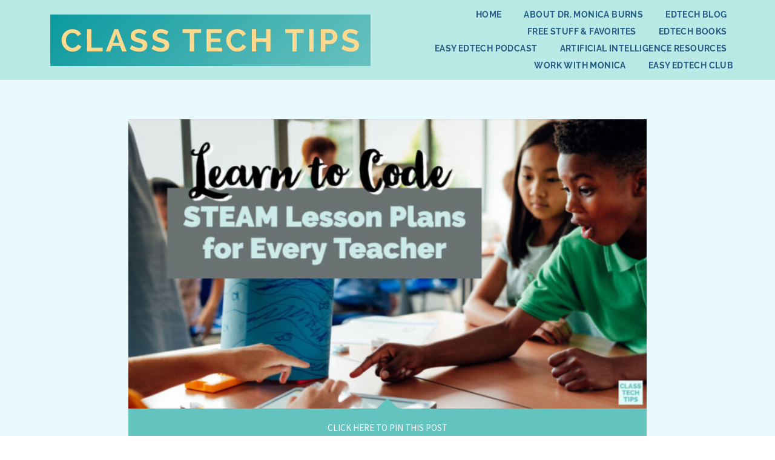

--- FILE ---
content_type: text/html; charset=UTF-8
request_url: https://classtechtips.com/2019/06/19/steam-lesson-plans/
body_size: 32253
content:
<!DOCTYPE html>
<html class="html" lang="en">
<head>
	<meta charset="UTF-8">
	<link rel="profile" href="https://gmpg.org/xfn/11">

	<meta name='robots' content='index, follow, max-image-preview:large, max-snippet:-1, max-video-preview:-1' />
	<style>img:is([sizes="auto" i], [sizes^="auto," i]) { contain-intrinsic-size: 3000px 1500px }</style>
	<meta name="viewport" content="width=device-width, initial-scale=1">
	<!-- This site is optimized with the Yoast SEO plugin v26.5 - https://yoast.com/wordpress/plugins/seo/ -->
	<title>Learn to Code STEAM Lesson Plans for Every Teacher - Class Tech Tips</title>
	<meta name="description" content="Learn to Code from SAM Labs provides teachers with 50 comprehensive STEAM lesson plans that can help you jump in right away." />
	<link rel="canonical" href="https://classtechtips.com/2019/06/19/steam-lesson-plans/" />
	<meta property="og:locale" content="en_US" />
	<meta property="og:type" content="article" />
	<meta property="og:title" content="Learn to Code STEAM Lesson Plans for Every Teacher - Class Tech Tips" />
	<meta property="og:description" content="Learn to Code from SAM Labs provides teachers with 50 comprehensive STEAM lesson plans that can help you jump in right away." />
	<meta property="og:url" content="https://classtechtips.com/2019/06/19/steam-lesson-plans/" />
	<meta property="og:site_name" content="Class Tech Tips" />
	<meta property="article:publisher" content="https://www.facebook.com/classtechtips" />
	<meta property="article:published_time" content="2019-06-19T16:55:13+00:00" />
	<meta property="article:modified_time" content="2019-06-19T19:27:52+00:00" />
	<meta property="og:image" content="https://classtechtips.com/wp-content/uploads/2019/06/Learn-to-Code-STEAM-Lesson-Plans-for-Every-Teacher-1.jpg" />
	<meta property="og:image:width" content="800" />
	<meta property="og:image:height" content="419" />
	<meta property="og:image:type" content="image/jpeg" />
	<meta name="author" content="Monica Burns" />
	<meta name="twitter:card" content="summary_large_image" />
	<meta name="twitter:image" content="https://classtechtips.com/wp-content/uploads/2019/06/Learn-to-Code-STEAM-Lesson-Plans-for-Every-Teacher-7.jpg" />
	<meta name="twitter:creator" content="@classtechtips" />
	<meta name="twitter:site" content="@classtechtips" />
	<meta name="twitter:label1" content="Written by" />
	<meta name="twitter:data1" content="Monica Burns" />
	<meta name="twitter:label2" content="Est. reading time" />
	<meta name="twitter:data2" content="3 minutes" />
	<!-- Optimized with WP Meteor v3.4.16 - https://wordpress.org/plugins/wp-meteor/ --><script data-wpmeteor-nooptimize="true" >var _wpmeteor={"gdpr":true,"rdelay":0,"preload":true,"elementor-animations":true,"elementor-pp":true,"v":"3.4.16","rest_url":"https:\/\/classtechtips.com\/wp-json\/"};(()=>{try{new MutationObserver(function(){}),new Promise(function(){}),Object.assign({},{}),document.fonts.ready.then(function(){})}catch{s="wpmeteordisable=1",i=document.location.href,i.match(/[?&]wpmeteordisable/)||(o="",i.indexOf("?")==-1?i.indexOf("#")==-1?o=i+"?"+s:o=i.replace("#","?"+s+"#"):i.indexOf("#")==-1?o=i+"&"+s:o=i.replace("#","&"+s+"#"),document.location.href=o)}var s,i,o;})();

</script><script data-wpmeteor-nooptimize="true" >(()=>{var v="addEventListener",ue="removeEventListener",p="getAttribute",L="setAttribute",pe="removeAttribute",N="hasAttribute",St="querySelector",F=St+"All",U="appendChild",Q="removeChild",fe="createElement",T="tagName",Ae="getOwnPropertyDescriptor",y="prototype",W="__lookupGetter__",Ee="__lookupSetter__",m="DOMContentLoaded",f="load",B="pageshow",me="error";var d=window,c=document,Te=c.documentElement;var $=console.error;var Ke=!0,X=class{constructor(){this.known=[]}init(){let t,n,s=(r,a)=>{if(Ke&&r&&r.fn&&!r.__wpmeteor){let o=function(i){return i===r?this:(c[v](m,l=>{i.call(c,r,l,"jQueryMock")}),this)};this.known.push([r,r.fn.ready,r.fn.init?.prototype?.ready]),r.fn.ready=o,r.fn.init?.prototype?.ready&&(r.fn.init.prototype.ready=o),r.__wpmeteor=!0}return r};window.jQuery||window.$,Object.defineProperty(window,"jQuery",{get(){return t},set(r){t=s(r,"jQuery")},configurable:!0}),Object.defineProperty(window,"$",{get(){return n},set(r){n=s(r,"$")},configurable:!0})}unmock(){this.known.forEach(([t,n,s])=>{t.fn.ready=n,t.fn.init?.prototype?.ready&&s&&(t.fn.init.prototype.ready=s)}),Ke=!1}};var ge="fpo:first-interaction",he="fpo:replay-captured-events";var Je="fpo:element-loaded",Se="fpo:images-loaded",M="fpo:the-end";var Z="click",V=window,Qe=V.addEventListener.bind(V),Xe=V.removeEventListener.bind(V),Ge="removeAttribute",ve="getAttribute",Gt="setAttribute",Ne=["touchstart","touchmove","touchend","touchcancel","keydown","wheel"],Ze=["mouseover","mouseout",Z],Nt=["touchstart","touchend","touchcancel","mouseover","mouseout",Z],R="data-wpmeteor-";var Ue="dispatchEvent",je=e=>{let t=new MouseEvent(Z,{view:e.view,bubbles:!0,cancelable:!0});return Object.defineProperty(t,"target",{writable:!1,value:e.target}),t},Be=class{static capture(){let t=!1,[,n,s]=`${window.Promise}`.split(/[\s[(){]+/s);if(V["__"+s+n])return;let r=[],a=o=>{if(o.target&&Ue in o.target){if(!o.isTrusted)return;if(o.cancelable&&!Ne.includes(o.type))try{o.preventDefault()}catch{}o.stopImmediatePropagation(),o.type===Z?r.push(je(o)):Nt.includes(o.type)&&r.push(o),o.target[Gt](R+o.type,!0),t||(t=!0,V[Ue](new CustomEvent(ge)))}};V.addEventListener(he,()=>{Ze.forEach(l=>Xe(l,a,{passive:!1,capture:!0})),Ne.forEach(l=>Xe(l,a,{passive:!0,capture:!0}));let o;for(;o=r.shift();){var i=o.target;i[ve](R+"touchstart")&&i[ve](R+"touchend")&&!i[ve](R+Z)?(i[ve](R+"touchmove")||r.push(je(o)),i[Ge](R+"touchstart"),i[Ge](R+"touchend")):i[Ge](R+o.type),i[Ue](o)}}),Ze.forEach(o=>Qe(o,a,{passive:!1,capture:!0})),Ne.forEach(o=>Qe(o,a,{passive:!0,capture:!0}))}};var et=Be;var j=class{constructor(){this.l=[]}emit(t,n=null){this.l[t]&&this.l[t].forEach(s=>s(n))}on(t,n){this.l[t]||=[],this.l[t].push(n)}off(t,n){this.l[t]=(this.l[t]||[]).filter(s=>s!==n)}};var D=new j;var ye=c[fe]("span");ye[L]("id","elementor-device-mode");ye[L]("class","elementor-screen-only");var Ut=!1,tt=()=>(Ut||c.body[U](ye),getComputedStyle(ye,":after").content.replace(/"/g,""));var rt=e=>e[p]("class")||"",nt=(e,t)=>e[L]("class",t),st=()=>{d[v](f,function(){let e=tt(),t=Math.max(Te.clientWidth||0,d.innerWidth||0),n=Math.max(Te.clientHeight||0,d.innerHeight||0),s=["_animation_"+e,"animation_"+e,"_animation","_animation","animation"];Array.from(c[F](".elementor-invisible")).forEach(r=>{let a=r.getBoundingClientRect();if(a.top+d.scrollY<=n&&a.left+d.scrollX<t)try{let i=JSON.parse(r[p]("data-settings"));if(i.trigger_source)return;let l=i._animation_delay||i.animation_delay||0,u,E;for(var o=0;o<s.length;o++)if(i[s[o]]){E=s[o],u=i[E];break}if(u){let q=rt(r),J=u==="none"?q:q+" animated "+u,At=setTimeout(()=>{nt(r,J.replace(/\belementor-invisible\b/,"")),s.forEach(Tt=>delete i[Tt]),r[L]("data-settings",JSON.stringify(i))},l);D.on("fi",()=>{clearTimeout(At),nt(r,rt(r).replace(new RegExp("\b"+u+"\b"),""))})}}catch(i){console.error(i)}})})};var ot="data-in-mega_smartmenus",it=()=>{let e=c[fe]("div");e.innerHTML='<span class="sub-arrow --wp-meteor"><i class="fa" aria-hidden="true"></i></span>';let t=e.firstChild,n=s=>{let r=[];for(;s=s.previousElementSibling;)r.push(s);return r};c[v](m,function(){Array.from(c[F](".pp-advanced-menu ul")).forEach(s=>{if(s[p](ot))return;(s[p]("class")||"").match(/\bmega-menu\b/)&&s[F]("ul").forEach(o=>{o[L](ot,!0)});let r=n(s),a=r.filter(o=>o).filter(o=>o[T]==="A").pop();if(a||(a=r.map(o=>Array.from(o[F]("a"))).filter(o=>o).flat().pop()),a){let o=t.cloneNode(!0);a[U](o),new MutationObserver(l=>{l.forEach(({addedNodes:u})=>{u.forEach(E=>{if(E.nodeType===1&&E[T]==="SPAN")try{a[Q](o)}catch{}})})}).observe(a,{childList:!0})}})})};var w="readystatechange",A="message";var Y="SCRIPT",g="data-wpmeteor-",b=Object.defineProperty,Ve=Object.defineProperties,P="javascript/blocked",Pe=/^\s*(application|text)\/javascript|module\s*$/i,mt="requestAnimationFrame",gt="requestIdleCallback",ie="setTimeout",Ie="__dynamic",I=d.constructor.name+"::",ce=c.constructor.name+"::",ht=function(e,t){t=t||d;for(var n=0;n<this.length;n++)e.call(t,this[n],n,this)};"NodeList"in d&&!NodeList[y].forEach&&(NodeList[y].forEach=ht);"HTMLCollection"in d&&!HTMLCollection[y].forEach&&(HTMLCollection[y].forEach=ht);_wpmeteor["elementor-animations"]&&st(),_wpmeteor["elementor-pp"]&&it();var _e=[],Le=[],ee=[],se=!1,k=[],h={},He=!1,Bt=0,H=c.visibilityState==="visible"?d[mt]:d[ie],vt=d[gt]||H;c[v]("visibilitychange",()=>{H=c.visibilityState==="visible"?d[mt]:d[ie],vt=d[gt]||H});var C=d[ie],De,z=["src","type"],x=Object,te="definePropert";x[te+"y"]=(e,t,n)=>{if(e===d&&["jQuery","onload"].indexOf(t)>=0||(e===c||e===c.body)&&["readyState","write","writeln","on"+w].indexOf(t)>=0)return["on"+w,"on"+f].indexOf(t)&&n.set&&(h["on"+w]=h["on"+w]||[],h["on"+w].push(n.set)),e;if(e instanceof HTMLScriptElement&&z.indexOf(t)>=0){if(!e[t+"__def"]){let s=x[Ae](e,t);b(e,t,{set(r){return e[t+"__set"]?e[t+"__set"].call(e,r):s.set.call(e,r)},get(){return e[t+"__get"]?e[t+"__get"].call(e):s.get.call(e)}}),e[t+"__def"]=!0}return n.get&&(e[t+"__get"]=n.get),n.set&&(e[t+"__set"]=n.set),e}return b(e,t,n)};x[te+"ies"]=(e,t)=>{for(let n in t)x[te+"y"](e,n,t[n]);for(let n of x.getOwnPropertySymbols(t))x[te+"y"](e,n,t[n]);return e};var qe=EventTarget[y][v],yt=EventTarget[y][ue],ae=qe.bind(c),Ct=yt.bind(c),G=qe.bind(d),_t=yt.bind(d),Lt=Document[y].createElement,le=Lt.bind(c),de=c.__proto__[W]("readyState").bind(c),ct="loading";b(c,"readyState",{get(){return ct},set(e){return ct=e}});var at=e=>k.filter(([t,,n],s)=>{if(!(e.indexOf(t.type)<0)){n||(n=t.target);try{let r=n.constructor.name+"::"+t.type;for(let a=0;a<h[r].length;a++)if(h[r][a]){let o=r+"::"+s+"::"+a;if(!xe[o])return!0}}catch{}}}).length,oe,xe={},K=e=>{k.forEach(([t,n,s],r)=>{if(!(e.indexOf(t.type)<0)){s||(s=t.target);try{let a=s.constructor.name+"::"+t.type;if((h[a]||[]).length)for(let o=0;o<h[a].length;o++){let i=h[a][o];if(i){let l=a+"::"+r+"::"+o;if(!xe[l]){xe[l]=!0,c.readyState=n,oe=a;try{Bt++,!i[y]||i[y].constructor===i?i.bind(s)(t):i(t)}catch(u){$(u,i)}oe=null}}}}catch(a){$(a)}}})};ae(m,e=>{k.push([new e.constructor(m,e),de(),c])});ae(w,e=>{k.push([new e.constructor(w,e),de(),c])});G(m,e=>{k.push([new e.constructor(m,e),de(),d])});G(f,e=>{He=!0,k.push([new e.constructor(f,e),de(),d]),O||K([m,w,A,f,B])});G(B,e=>{k.push([new e.constructor(B,e),de(),d]),O||K([m,w,A,f,B])});var wt=e=>{k.push([e,c.readyState,d])},Ot=d[W]("onmessage"),Rt=d[Ee]("onmessage"),Pt=()=>{_t(A,wt),(h[I+"message"]||[]).forEach(e=>{G(A,e)}),b(d,"onmessage",{get:Ot,set:Rt})};G(A,wt);var Dt=new X;Dt.init();var Fe=()=>{!O&&!se&&(O=!0,c.readyState="loading",H($e),H(S)),He||G(f,()=>{Fe()})};G(ge,()=>{Fe()});D.on(Se,()=>{Fe()});_wpmeteor.rdelay>=0&&et.capture();var re=[-1],Ce=e=>{re=re.filter(t=>t!==e.target),re.length||C(D.emit.bind(D,M))};var O=!1,S=()=>{let e=_e.shift();if(e)e[p](g+"src")?e[N]("async")||e[Ie]?(e.isConnected&&(re.push(e),setTimeout(Ce,1e3,{target:e})),Oe(e,Ce),C(S)):Oe(e,C.bind(null,S)):(e.origtype==P&&Oe(e),C(S));else if(Le.length)_e.push(...Le),Le.length=0,C(S);else if(at([m,w,A]))K([m,w,A]),C(S);else if(He)if(at([f,B,A]))K([f,B,A]),C(S);else if(re.length>1)vt(S);else if(ee.length)_e.push(...ee),ee.length=0,C(S);else{if(d.RocketLazyLoadScripts)try{RocketLazyLoadScripts.run()}catch(t){$(t)}c.readyState="complete",Pt(),Dt.unmock(),O=!1,se=!0,d[ie](()=>Ce({target:-1}))}else O=!1},xt=e=>{let t=le(Y),n=e.attributes;for(var s=n.length-1;s>=0;s--)n[s].name.startsWith(g)||t[L](n[s].name,n[s].value);let r=e[p](g+"type");r?t.type=r:t.type="text/javascript",(e.textContent||"").match(/^\s*class RocketLazyLoadScripts/)?t.textContent=e.textContent.replace(/^\s*class\s*RocketLazyLoadScripts/,"window.RocketLazyLoadScripts=class").replace("RocketLazyLoadScripts.run();",""):t.textContent=e.textContent;for(let a of["onload","onerror","onreadystatechange"])e[a]&&(t[a]=e[a]);return t},Oe=(e,t)=>{let n=e[p](g+"src");if(n){let s=qe.bind(e);e.isConnected&&t&&(s(f,t),s(me,t)),e.origtype=e[p](g+"type")||"text/javascript",e.origsrc=n,(!e.isConnected||e[N]("nomodule")||e.type&&!Pe.test(e.type))&&t&&t(new Event(f,{target:e}))}else e.origtype===P?(e.origtype=e[p](g+"type")||"text/javascript",e[pe]("integrity"),e.textContent=e.textContent+`
`):t&&t(new Event(f,{target:e}))},We=(e,t)=>{let n=(h[e]||[]).indexOf(t);if(n>=0)return h[e][n]=void 0,!0},lt=(e,t,...n)=>{if("HTMLDocument::"+m==oe&&e===m&&!t.toString().match(/jQueryMock/)){D.on(M,c[v].bind(c,e,t,...n));return}if(t&&(e===m||e===w)){let s=ce+e;h[s]=h[s]||[],h[s].push(t),se&&K([e]);return}return ae(e,t,...n)},dt=(e,t,...n)=>{if(e===m){let s=ce+e;We(s,t)}return Ct(e,t,...n)};Ve(c,{[v]:{get(){return lt},set(){return lt}},[ue]:{get(){return dt},set(){return dt}}});var ne=c.createDocumentFragment(),$e=()=>{ne.hasChildNodes()&&(c.head[U](ne),ne=c.createDocumentFragment())},ut={},we=e=>{if(e)try{let t=new URL(e,c.location.href),n=t.origin;if(n&&!ut[n]&&c.location.host!==t.host){let s=le("link");s.rel="preconnect",s.href=n,ne[U](s),ut[n]=!0,O&&H($e)}}catch{}},be={},kt=(e,t,n,s)=>{let r=le("link");r.rel=t?"modulepre"+f:"pre"+f,r.as="script",n&&r[L]("crossorigin",n),s&&r[L]("integrity",s);try{e=new URL(e,c.location.href).href}catch{}r.href=e,ne[U](r),be[e]=!0,O&&H($e)},ke=function(...e){let t=le(...e);if(!e||e[0].toUpperCase()!==Y||!O)return t;let n=t[L].bind(t),s=t[p].bind(t),r=t[pe].bind(t),a=t[N].bind(t),o=t[W]("attributes").bind(t);return z.forEach(i=>{let l=t[W](i).bind(t),u=t[Ee](i).bind(t);x[te+"y"](t,i,{set(E){return i==="type"&&E&&!Pe.test(E)?n(i,E):((i==="src"&&E||i==="type"&&E&&t.origsrc)&&n("type",P),E?n(g+i,E):r(g+i))},get(){let E=t[p](g+i);if(i==="src")try{return new URL(E,c.location.href).href}catch{}return E}}),b(t,"orig"+i,{set(E){return u(E)},get(){return l()}})}),t[L]=function(i,l){if(z.includes(i))return i==="type"&&l&&!Pe.test(l)?n(i,l):((i==="src"&&l||i==="type"&&l&&t.origsrc)&&n("type",P),l?n(g+i,l):r(g+i));n(i,l)},t[p]=function(i){let l=z.indexOf(i)>=0?s(g+i):s(i);if(i==="src")try{return new URL(l,c.location.href).href}catch{}return l},t[N]=function(i){return z.indexOf(i)>=0?a(g+i):a(i)},b(t,"attributes",{get(){return[...o()].filter(l=>l.name!=="type").map(l=>({name:l.name.match(new RegExp(g))?l.name.replace(g,""):l.name,value:l.value}))}}),t[Ie]=!0,t};Object.defineProperty(Document[y],"createElement",{set(e){e!==ke&&(De=e)},get(){return De||ke}});var Re=new Set,ze=new MutationObserver(e=>{e.forEach(({removedNodes:t,addedNodes:n,target:s})=>{t.forEach(r=>{r.nodeType===1&&Y===r[T]&&"origtype"in r&&Re.delete(r)}),n.forEach(r=>{if(r.nodeType===1)if(Y===r[T]){if("origtype"in r){if(r.origtype!==P)return}else if(r[p]("type")!==P)return;"origtype"in r||z.forEach(o=>{let i=r[W](o).bind(r),l=r[Ee](o).bind(r);b(r,"orig"+o,{set(u){return l(u)},get(){return i()}})});let a=r[p](g+"src");if(Re.has(r)&&$("Inserted twice",r),r.parentNode){Re.add(r);let o=r[p](g+"type");(a||"").match(/\/gtm.js\?/)||r[N]("async")||r[Ie]?(ee.push(r),we(a)):r[N]("defer")||o==="module"?(Le.push(r),we(a)):(a&&!r[N]("nomodule")&&!be[a]&&kt(a,o==="module",r[N]("crossorigin")&&r[p]("crossorigin"),r[p]("integrity")),_e.push(r))}else r[v](f,o=>o.target.parentNode[Q](o.target)),r[v](me,o=>o.target.parentNode[Q](o.target)),s[U](r)}else r[T]==="LINK"&&r[p]("as")==="script"&&(be[r[p]("href")]=!0)})})}),bt={childList:!0,subtree:!0};ze.observe(c.documentElement,bt);var Mt=HTMLElement[y].attachShadow;HTMLElement[y].attachShadow=function(e){let t=Mt.call(this,e);return e.mode==="open"&&ze.observe(t,bt),t};(()=>{let e=x[Ae](HTMLIFrameElement[y],"src");b(HTMLIFrameElement[y],"src",{get(){return this.dataset.fpoSrc?this.dataset.fpoSrc:e.get.call(this)},set(t){delete this.dataset.fpoSrc,e.set.call(this,t)}})})();D.on(M,()=>{(!De||De===ke)&&(Document[y].createElement=Lt,ze.disconnect()),dispatchEvent(new CustomEvent(he)),dispatchEvent(new CustomEvent(M))});var Me=e=>{let t,n;!c.currentScript||!c.currentScript.parentNode?(t=c.body,n=t.lastChild):(n=c.currentScript,t=n.parentNode);try{let s=le("div");s.innerHTML=e,Array.from(s.childNodes).forEach(r=>{r.nodeName===Y?t.insertBefore(xt(r),n):t.insertBefore(r,n)})}catch(s){$(s)}},pt=e=>Me(e+`
`);Ve(c,{write:{get(){return Me},set(e){return Me=e}},writeln:{get(){return pt},set(e){return pt=e}}});var ft=(e,t,...n)=>{if(I+m==oe&&e===m&&!t.toString().match(/jQueryMock/)){D.on(M,d[v].bind(d,e,t,...n));return}if(I+f==oe&&e===f){D.on(M,d[v].bind(d,e,t,...n));return}if(t&&(e===f||e===B||e===m||e===A&&!se)){let s=e===m?ce+e:I+e;h[s]=h[s]||[],h[s].push(t),se&&K([e]);return}return G(e,t,...n)},Et=(e,t,...n)=>{if(e===f||e===m||e===B){let s=e===m?ce+e:I+e;We(s,t)}return _t(e,t,...n)};Ve(d,{[v]:{get(){return ft},set(){return ft}},[ue]:{get(){return Et},set(){return Et}}});var Ye=e=>{let t;return{get(){return t},set(n){return t&&We(e,n),h[e]=h[e]||[],h[e].push(n),t=n}}};G(Je,e=>{let{target:t,event:n}=e.detail,s=t===d?c.body:t,r=s[p](g+"on"+n.type);s[pe](g+"on"+n.type);try{let a=new Function("event",r);t===d?d[v](f,a.bind(t,n)):a.call(t,n)}catch(a){console.err(a)}});{let e=Ye(I+f);b(d,"onload",e),ae(m,()=>{b(c.body,"onload",e)})}b(c,"onreadystatechange",Ye(ce+w));b(d,"onmessage",Ye(I+A));(()=>{let e=d.innerHeight,t=d.innerWidth,n=r=>{let o={"4g":1250,"3g":2500,"2g":2500}[(navigator.connection||{}).effectiveType]||0,i=r.getBoundingClientRect(),l={top:-1*e-o,left:-1*t-o,bottom:e+o,right:t+o};return!(i.left>=l.right||i.right<=l.left||i.top>=l.bottom||i.bottom<=l.top)},s=(r=!0)=>{let a=1,o=-1,i={},l=()=>{o++,--a||d[ie](D.emit.bind(D,Se),_wpmeteor.rdelay)};Array.from(c.getElementsByTagName("*")).forEach(u=>{let E,q,J;if(u[T]==="IMG"){let _=u.currentSrc||u.src;_&&!i[_]&&!_.match(/^data:/i)&&((u.loading||"").toLowerCase()!=="lazy"||n(u))&&(E=_)}else if(u[T]===Y)we(u[p](g+"src"));else if(u[T]==="LINK"&&u[p]("as")==="script"&&["pre"+f,"modulepre"+f].indexOf(u[p]("rel"))>=0)be[u[p]("href")]=!0;else if((q=d.getComputedStyle(u))&&(J=(q.backgroundImage||"").match(/^url\s*\((.*?)\)/i))&&(J||[]).length){let _=J[0].slice(4,-1).replace(/"/g,"");!i[_]&&!_.match(/^data:/i)&&(E=_)}if(E){i[E]=!0;let _=new Image;r&&(a++,_[v](f,l),_[v](me,l)),_.src=E}}),c.fonts.ready.then(()=>{l()})};_wpmeteor.rdelay===0?ae(m,s):G(f,s)})();})();
//1.0.42

</script><script type="application/ld+json" class="yoast-schema-graph">{"@context":"https://schema.org","@graph":[{"@type":"WebPage","@id":"https://classtechtips.com/2019/06/19/steam-lesson-plans/","url":"https://classtechtips.com/2019/06/19/steam-lesson-plans/","name":"Learn to Code STEAM Lesson Plans for Every Teacher - Class Tech Tips","isPartOf":{"@id":"https://classtechtips.com/#website"},"primaryImageOfPage":{"@id":"https://classtechtips.com/2019/06/19/steam-lesson-plans/#primaryimage"},"image":{"@id":"https://classtechtips.com/2019/06/19/steam-lesson-plans/#primaryimage"},"thumbnailUrl":"https://classtechtips.com/wp-content/uploads/2019/06/Learn-to-Code-STEAM-Lesson-Plans-for-Every-Teacher-5.jpg","datePublished":"2019-06-19T16:55:13+00:00","dateModified":"2019-06-19T19:27:52+00:00","author":{"@id":"https://classtechtips.com/#/schema/person/bfdab6f90763da77eb8346d2214e678f"},"description":"Learn to Code from SAM Labs provides teachers with 50 comprehensive STEAM lesson plans that can help you jump in right away.","breadcrumb":{"@id":"https://classtechtips.com/2019/06/19/steam-lesson-plans/#breadcrumb"},"inLanguage":"en","potentialAction":[{"@type":"ReadAction","target":["https://classtechtips.com/2019/06/19/steam-lesson-plans/"]}]},{"@type":"ImageObject","inLanguage":"en","@id":"https://classtechtips.com/2019/06/19/steam-lesson-plans/#primaryimage","url":"https://classtechtips.com/wp-content/uploads/2019/06/Learn-to-Code-STEAM-Lesson-Plans-for-Every-Teacher-5.jpg","contentUrl":"https://classtechtips.com/wp-content/uploads/2019/06/Learn-to-Code-STEAM-Lesson-Plans-for-Every-Teacher-5.jpg","width":533,"height":800},{"@type":"BreadcrumbList","@id":"https://classtechtips.com/2019/06/19/steam-lesson-plans/#breadcrumb","itemListElement":[{"@type":"ListItem","position":1,"name":"Home","item":"https://classtechtips.com/"},{"@type":"ListItem","position":2,"name":"EdTech Blog","item":"https://classtechtips.com/blog/"},{"@type":"ListItem","position":3,"name":"Learn to Code STEAM Lesson Plans for Every Teacher"}]},{"@type":"WebSite","@id":"https://classtechtips.com/#website","url":"https://classtechtips.com/","name":"Class Tech Tips","description":"Education Technology Resources and Ideas for PreK-12 Teachers","potentialAction":[{"@type":"SearchAction","target":{"@type":"EntryPoint","urlTemplate":"https://classtechtips.com/?s={search_term_string}"},"query-input":{"@type":"PropertyValueSpecification","valueRequired":true,"valueName":"search_term_string"}}],"inLanguage":"en"},{"@type":"Person","@id":"https://classtechtips.com/#/schema/person/bfdab6f90763da77eb8346d2214e678f","name":"Monica Burns","image":{"@type":"ImageObject","inLanguage":"en","@id":"https://classtechtips.com/#/schema/person/image/","url":"https://secure.gravatar.com/avatar/113545dec18b261030baef643c3adf0c75e8d24516040346504d14db936ea4bc?s=96&d=blank&r=g","contentUrl":"https://secure.gravatar.com/avatar/113545dec18b261030baef643c3adf0c75e8d24516040346504d14db936ea4bc?s=96&d=blank&r=g","caption":"Monica Burns"},"description":"Dr. Monica Burns is a former classroom teacher, Author, Speaker, and Curriculum &amp; EdTech Consultant. Visit her site ClassTechTips.com for more ideas on how to become a tech-savvy teacher.","url":"https://classtechtips.com/author/mburns7/"}]}</script>
	<!-- / Yoast SEO plugin. -->


<script  type="javascript/blocked" data-wpmeteor-type="application/javascript"   id='pys-version-script'>console.log('PixelYourSite Free version 11.1.4.1');</script>
<link rel='dns-prefetch' href='//fonts.googleapis.com' />
<link rel="alternate" type="application/rss+xml" title="Class Tech Tips &raquo; Feed" href="https://classtechtips.com/feed/" />
<link rel="alternate" type="application/rss+xml" title="Class Tech Tips &raquo; Comments Feed" href="https://classtechtips.com/comments/feed/" />
<link rel="alternate" type="application/rss+xml" title="Class Tech Tips &raquo; Learn to Code STEAM Lesson Plans for Every Teacher Comments Feed" href="https://classtechtips.com/2019/06/19/steam-lesson-plans/feed/" />
		<!-- This site uses the Google Analytics by MonsterInsights plugin v9.10.0 - Using Analytics tracking - https://www.monsterinsights.com/ -->
							<script  type="javascript/blocked" data-wpmeteor-type="text/javascript"  data-wpmeteor-src="//www.googletagmanager.com/gtag/js?id=G-2N2G8HDLGN"  data-cfasync="false" data-wpfc-render="false" async></script>
			<script  type="javascript/blocked" data-wpmeteor-type="text/javascript"  data-cfasync="false" data-wpfc-render="false">
				var mi_version = '9.10.0';
				var mi_track_user = true;
				var mi_no_track_reason = '';
								var MonsterInsightsDefaultLocations = {"page_location":"https:\/\/classtechtips.com\/2019\/06\/19\/steam-lesson-plans\/"};
								if ( typeof MonsterInsightsPrivacyGuardFilter === 'function' ) {
					var MonsterInsightsLocations = (typeof MonsterInsightsExcludeQuery === 'object') ? MonsterInsightsPrivacyGuardFilter( MonsterInsightsExcludeQuery ) : MonsterInsightsPrivacyGuardFilter( MonsterInsightsDefaultLocations );
				} else {
					var MonsterInsightsLocations = (typeof MonsterInsightsExcludeQuery === 'object') ? MonsterInsightsExcludeQuery : MonsterInsightsDefaultLocations;
				}

								var disableStrs = [
										'ga-disable-G-2N2G8HDLGN',
									];

				/* Function to detect opted out users */
				function __gtagTrackerIsOptedOut() {
					for (var index = 0; index < disableStrs.length; index++) {
						if (document.cookie.indexOf(disableStrs[index] + '=true') > -1) {
							return true;
						}
					}

					return false;
				}

				/* Disable tracking if the opt-out cookie exists. */
				if (__gtagTrackerIsOptedOut()) {
					for (var index = 0; index < disableStrs.length; index++) {
						window[disableStrs[index]] = true;
					}
				}

				/* Opt-out function */
				function __gtagTrackerOptout() {
					for (var index = 0; index < disableStrs.length; index++) {
						document.cookie = disableStrs[index] + '=true; expires=Thu, 31 Dec 2099 23:59:59 UTC; path=/';
						window[disableStrs[index]] = true;
					}
				}

				if ('undefined' === typeof gaOptout) {
					function gaOptout() {
						__gtagTrackerOptout();
					}
				}
								window.dataLayer = window.dataLayer || [];

				window.MonsterInsightsDualTracker = {
					helpers: {},
					trackers: {},
				};
				if (mi_track_user) {
					function __gtagDataLayer() {
						dataLayer.push(arguments);
					}

					function __gtagTracker(type, name, parameters) {
						if (!parameters) {
							parameters = {};
						}

						if (parameters.send_to) {
							__gtagDataLayer.apply(null, arguments);
							return;
						}

						if (type === 'event') {
														parameters.send_to = monsterinsights_frontend.v4_id;
							var hookName = name;
							if (typeof parameters['event_category'] !== 'undefined') {
								hookName = parameters['event_category'] + ':' + name;
							}

							if (typeof MonsterInsightsDualTracker.trackers[hookName] !== 'undefined') {
								MonsterInsightsDualTracker.trackers[hookName](parameters);
							} else {
								__gtagDataLayer('event', name, parameters);
							}
							
						} else {
							__gtagDataLayer.apply(null, arguments);
						}
					}

					__gtagTracker('js', new Date());
					__gtagTracker('set', {
						'developer_id.dZGIzZG': true,
											});
					if ( MonsterInsightsLocations.page_location ) {
						__gtagTracker('set', MonsterInsightsLocations);
					}
										__gtagTracker('config', 'G-2N2G8HDLGN', {"forceSSL":"true"} );
										window.gtag = __gtagTracker;										(function () {
						/* https://developers.google.com/analytics/devguides/collection/analyticsjs/ */
						/* ga and __gaTracker compatibility shim. */
						var noopfn = function () {
							return null;
						};
						var newtracker = function () {
							return new Tracker();
						};
						var Tracker = function () {
							return null;
						};
						var p = Tracker.prototype;
						p.get = noopfn;
						p.set = noopfn;
						p.send = function () {
							var args = Array.prototype.slice.call(arguments);
							args.unshift('send');
							__gaTracker.apply(null, args);
						};
						var __gaTracker = function () {
							var len = arguments.length;
							if (len === 0) {
								return;
							}
							var f = arguments[len - 1];
							if (typeof f !== 'object' || f === null || typeof f.hitCallback !== 'function') {
								if ('send' === arguments[0]) {
									var hitConverted, hitObject = false, action;
									if ('event' === arguments[1]) {
										if ('undefined' !== typeof arguments[3]) {
											hitObject = {
												'eventAction': arguments[3],
												'eventCategory': arguments[2],
												'eventLabel': arguments[4],
												'value': arguments[5] ? arguments[5] : 1,
											}
										}
									}
									if ('pageview' === arguments[1]) {
										if ('undefined' !== typeof arguments[2]) {
											hitObject = {
												'eventAction': 'page_view',
												'page_path': arguments[2],
											}
										}
									}
									if (typeof arguments[2] === 'object') {
										hitObject = arguments[2];
									}
									if (typeof arguments[5] === 'object') {
										Object.assign(hitObject, arguments[5]);
									}
									if ('undefined' !== typeof arguments[1].hitType) {
										hitObject = arguments[1];
										if ('pageview' === hitObject.hitType) {
											hitObject.eventAction = 'page_view';
										}
									}
									if (hitObject) {
										action = 'timing' === arguments[1].hitType ? 'timing_complete' : hitObject.eventAction;
										hitConverted = mapArgs(hitObject);
										__gtagTracker('event', action, hitConverted);
									}
								}
								return;
							}

							function mapArgs(args) {
								var arg, hit = {};
								var gaMap = {
									'eventCategory': 'event_category',
									'eventAction': 'event_action',
									'eventLabel': 'event_label',
									'eventValue': 'event_value',
									'nonInteraction': 'non_interaction',
									'timingCategory': 'event_category',
									'timingVar': 'name',
									'timingValue': 'value',
									'timingLabel': 'event_label',
									'page': 'page_path',
									'location': 'page_location',
									'title': 'page_title',
									'referrer' : 'page_referrer',
								};
								for (arg in args) {
																		if (!(!args.hasOwnProperty(arg) || !gaMap.hasOwnProperty(arg))) {
										hit[gaMap[arg]] = args[arg];
									} else {
										hit[arg] = args[arg];
									}
								}
								return hit;
							}

							try {
								f.hitCallback();
							} catch (ex) {
							}
						};
						__gaTracker.create = newtracker;
						__gaTracker.getByName = newtracker;
						__gaTracker.getAll = function () {
							return [];
						};
						__gaTracker.remove = noopfn;
						__gaTracker.loaded = true;
						window['__gaTracker'] = __gaTracker;
					})();
									} else {
										console.log("");
					(function () {
						function __gtagTracker() {
							return null;
						}

						window['__gtagTracker'] = __gtagTracker;
						window['gtag'] = __gtagTracker;
					})();
									}
			</script>
							<!-- / Google Analytics by MonsterInsights -->
		<style id='wp-emoji-styles-inline-css'>

	img.wp-smiley, img.emoji {
		display: inline !important;
		border: none !important;
		box-shadow: none !important;
		height: 1em !important;
		width: 1em !important;
		margin: 0 0.07em !important;
		vertical-align: -0.1em !important;
		background: none !important;
		padding: 0 !important;
	}
</style>
<link rel='stylesheet' id='wp-block-library-css' href='https://classtechtips.com/wp-includes/css/dist/block-library/style.min.css?ver=6.8.3' media='all' />
<style id='wp-block-library-theme-inline-css'>
.wp-block-audio :where(figcaption){color:#555;font-size:13px;text-align:center}.is-dark-theme .wp-block-audio :where(figcaption){color:#ffffffa6}.wp-block-audio{margin:0 0 1em}.wp-block-code{border:1px solid #ccc;border-radius:4px;font-family:Menlo,Consolas,monaco,monospace;padding:.8em 1em}.wp-block-embed :where(figcaption){color:#555;font-size:13px;text-align:center}.is-dark-theme .wp-block-embed :where(figcaption){color:#ffffffa6}.wp-block-embed{margin:0 0 1em}.blocks-gallery-caption{color:#555;font-size:13px;text-align:center}.is-dark-theme .blocks-gallery-caption{color:#ffffffa6}:root :where(.wp-block-image figcaption){color:#555;font-size:13px;text-align:center}.is-dark-theme :root :where(.wp-block-image figcaption){color:#ffffffa6}.wp-block-image{margin:0 0 1em}.wp-block-pullquote{border-bottom:4px solid;border-top:4px solid;color:currentColor;margin-bottom:1.75em}.wp-block-pullquote cite,.wp-block-pullquote footer,.wp-block-pullquote__citation{color:currentColor;font-size:.8125em;font-style:normal;text-transform:uppercase}.wp-block-quote{border-left:.25em solid;margin:0 0 1.75em;padding-left:1em}.wp-block-quote cite,.wp-block-quote footer{color:currentColor;font-size:.8125em;font-style:normal;position:relative}.wp-block-quote:where(.has-text-align-right){border-left:none;border-right:.25em solid;padding-left:0;padding-right:1em}.wp-block-quote:where(.has-text-align-center){border:none;padding-left:0}.wp-block-quote.is-large,.wp-block-quote.is-style-large,.wp-block-quote:where(.is-style-plain){border:none}.wp-block-search .wp-block-search__label{font-weight:700}.wp-block-search__button{border:1px solid #ccc;padding:.375em .625em}:where(.wp-block-group.has-background){padding:1.25em 2.375em}.wp-block-separator.has-css-opacity{opacity:.4}.wp-block-separator{border:none;border-bottom:2px solid;margin-left:auto;margin-right:auto}.wp-block-separator.has-alpha-channel-opacity{opacity:1}.wp-block-separator:not(.is-style-wide):not(.is-style-dots){width:100px}.wp-block-separator.has-background:not(.is-style-dots){border-bottom:none;height:1px}.wp-block-separator.has-background:not(.is-style-wide):not(.is-style-dots){height:2px}.wp-block-table{margin:0 0 1em}.wp-block-table td,.wp-block-table th{word-break:normal}.wp-block-table :where(figcaption){color:#555;font-size:13px;text-align:center}.is-dark-theme .wp-block-table :where(figcaption){color:#ffffffa6}.wp-block-video :where(figcaption){color:#555;font-size:13px;text-align:center}.is-dark-theme .wp-block-video :where(figcaption){color:#ffffffa6}.wp-block-video{margin:0 0 1em}:root :where(.wp-block-template-part.has-background){margin-bottom:0;margin-top:0;padding:1.25em 2.375em}
</style>
<style id='classic-theme-styles-inline-css'>
/*! This file is auto-generated */
.wp-block-button__link{color:#fff;background-color:#32373c;border-radius:9999px;box-shadow:none;text-decoration:none;padding:calc(.667em + 2px) calc(1.333em + 2px);font-size:1.125em}.wp-block-file__button{background:#32373c;color:#fff;text-decoration:none}
</style>
<style id='global-styles-inline-css'>
:root{--wp--preset--aspect-ratio--square: 1;--wp--preset--aspect-ratio--4-3: 4/3;--wp--preset--aspect-ratio--3-4: 3/4;--wp--preset--aspect-ratio--3-2: 3/2;--wp--preset--aspect-ratio--2-3: 2/3;--wp--preset--aspect-ratio--16-9: 16/9;--wp--preset--aspect-ratio--9-16: 9/16;--wp--preset--color--black: #000000;--wp--preset--color--cyan-bluish-gray: #abb8c3;--wp--preset--color--white: #ffffff;--wp--preset--color--pale-pink: #f78da7;--wp--preset--color--vivid-red: #cf2e2e;--wp--preset--color--luminous-vivid-orange: #ff6900;--wp--preset--color--luminous-vivid-amber: #fcb900;--wp--preset--color--light-green-cyan: #7bdcb5;--wp--preset--color--vivid-green-cyan: #00d084;--wp--preset--color--pale-cyan-blue: #8ed1fc;--wp--preset--color--vivid-cyan-blue: #0693e3;--wp--preset--color--vivid-purple: #9b51e0;--wp--preset--gradient--vivid-cyan-blue-to-vivid-purple: linear-gradient(135deg,rgba(6,147,227,1) 0%,rgb(155,81,224) 100%);--wp--preset--gradient--light-green-cyan-to-vivid-green-cyan: linear-gradient(135deg,rgb(122,220,180) 0%,rgb(0,208,130) 100%);--wp--preset--gradient--luminous-vivid-amber-to-luminous-vivid-orange: linear-gradient(135deg,rgba(252,185,0,1) 0%,rgba(255,105,0,1) 100%);--wp--preset--gradient--luminous-vivid-orange-to-vivid-red: linear-gradient(135deg,rgba(255,105,0,1) 0%,rgb(207,46,46) 100%);--wp--preset--gradient--very-light-gray-to-cyan-bluish-gray: linear-gradient(135deg,rgb(238,238,238) 0%,rgb(169,184,195) 100%);--wp--preset--gradient--cool-to-warm-spectrum: linear-gradient(135deg,rgb(74,234,220) 0%,rgb(151,120,209) 20%,rgb(207,42,186) 40%,rgb(238,44,130) 60%,rgb(251,105,98) 80%,rgb(254,248,76) 100%);--wp--preset--gradient--blush-light-purple: linear-gradient(135deg,rgb(255,206,236) 0%,rgb(152,150,240) 100%);--wp--preset--gradient--blush-bordeaux: linear-gradient(135deg,rgb(254,205,165) 0%,rgb(254,45,45) 50%,rgb(107,0,62) 100%);--wp--preset--gradient--luminous-dusk: linear-gradient(135deg,rgb(255,203,112) 0%,rgb(199,81,192) 50%,rgb(65,88,208) 100%);--wp--preset--gradient--pale-ocean: linear-gradient(135deg,rgb(255,245,203) 0%,rgb(182,227,212) 50%,rgb(51,167,181) 100%);--wp--preset--gradient--electric-grass: linear-gradient(135deg,rgb(202,248,128) 0%,rgb(113,206,126) 100%);--wp--preset--gradient--midnight: linear-gradient(135deg,rgb(2,3,129) 0%,rgb(40,116,252) 100%);--wp--preset--font-size--small: 13px;--wp--preset--font-size--medium: 20px;--wp--preset--font-size--large: 36px;--wp--preset--font-size--x-large: 42px;--wp--preset--spacing--20: 0.44rem;--wp--preset--spacing--30: 0.67rem;--wp--preset--spacing--40: 1rem;--wp--preset--spacing--50: 1.5rem;--wp--preset--spacing--60: 2.25rem;--wp--preset--spacing--70: 3.38rem;--wp--preset--spacing--80: 5.06rem;--wp--preset--shadow--natural: 6px 6px 9px rgba(0, 0, 0, 0.2);--wp--preset--shadow--deep: 12px 12px 50px rgba(0, 0, 0, 0.4);--wp--preset--shadow--sharp: 6px 6px 0px rgba(0, 0, 0, 0.2);--wp--preset--shadow--outlined: 6px 6px 0px -3px rgba(255, 255, 255, 1), 6px 6px rgba(0, 0, 0, 1);--wp--preset--shadow--crisp: 6px 6px 0px rgba(0, 0, 0, 1);}:where(.is-layout-flex){gap: 0.5em;}:where(.is-layout-grid){gap: 0.5em;}body .is-layout-flex{display: flex;}.is-layout-flex{flex-wrap: wrap;align-items: center;}.is-layout-flex > :is(*, div){margin: 0;}body .is-layout-grid{display: grid;}.is-layout-grid > :is(*, div){margin: 0;}:where(.wp-block-columns.is-layout-flex){gap: 2em;}:where(.wp-block-columns.is-layout-grid){gap: 2em;}:where(.wp-block-post-template.is-layout-flex){gap: 1.25em;}:where(.wp-block-post-template.is-layout-grid){gap: 1.25em;}.has-black-color{color: var(--wp--preset--color--black) !important;}.has-cyan-bluish-gray-color{color: var(--wp--preset--color--cyan-bluish-gray) !important;}.has-white-color{color: var(--wp--preset--color--white) !important;}.has-pale-pink-color{color: var(--wp--preset--color--pale-pink) !important;}.has-vivid-red-color{color: var(--wp--preset--color--vivid-red) !important;}.has-luminous-vivid-orange-color{color: var(--wp--preset--color--luminous-vivid-orange) !important;}.has-luminous-vivid-amber-color{color: var(--wp--preset--color--luminous-vivid-amber) !important;}.has-light-green-cyan-color{color: var(--wp--preset--color--light-green-cyan) !important;}.has-vivid-green-cyan-color{color: var(--wp--preset--color--vivid-green-cyan) !important;}.has-pale-cyan-blue-color{color: var(--wp--preset--color--pale-cyan-blue) !important;}.has-vivid-cyan-blue-color{color: var(--wp--preset--color--vivid-cyan-blue) !important;}.has-vivid-purple-color{color: var(--wp--preset--color--vivid-purple) !important;}.has-black-background-color{background-color: var(--wp--preset--color--black) !important;}.has-cyan-bluish-gray-background-color{background-color: var(--wp--preset--color--cyan-bluish-gray) !important;}.has-white-background-color{background-color: var(--wp--preset--color--white) !important;}.has-pale-pink-background-color{background-color: var(--wp--preset--color--pale-pink) !important;}.has-vivid-red-background-color{background-color: var(--wp--preset--color--vivid-red) !important;}.has-luminous-vivid-orange-background-color{background-color: var(--wp--preset--color--luminous-vivid-orange) !important;}.has-luminous-vivid-amber-background-color{background-color: var(--wp--preset--color--luminous-vivid-amber) !important;}.has-light-green-cyan-background-color{background-color: var(--wp--preset--color--light-green-cyan) !important;}.has-vivid-green-cyan-background-color{background-color: var(--wp--preset--color--vivid-green-cyan) !important;}.has-pale-cyan-blue-background-color{background-color: var(--wp--preset--color--pale-cyan-blue) !important;}.has-vivid-cyan-blue-background-color{background-color: var(--wp--preset--color--vivid-cyan-blue) !important;}.has-vivid-purple-background-color{background-color: var(--wp--preset--color--vivid-purple) !important;}.has-black-border-color{border-color: var(--wp--preset--color--black) !important;}.has-cyan-bluish-gray-border-color{border-color: var(--wp--preset--color--cyan-bluish-gray) !important;}.has-white-border-color{border-color: var(--wp--preset--color--white) !important;}.has-pale-pink-border-color{border-color: var(--wp--preset--color--pale-pink) !important;}.has-vivid-red-border-color{border-color: var(--wp--preset--color--vivid-red) !important;}.has-luminous-vivid-orange-border-color{border-color: var(--wp--preset--color--luminous-vivid-orange) !important;}.has-luminous-vivid-amber-border-color{border-color: var(--wp--preset--color--luminous-vivid-amber) !important;}.has-light-green-cyan-border-color{border-color: var(--wp--preset--color--light-green-cyan) !important;}.has-vivid-green-cyan-border-color{border-color: var(--wp--preset--color--vivid-green-cyan) !important;}.has-pale-cyan-blue-border-color{border-color: var(--wp--preset--color--pale-cyan-blue) !important;}.has-vivid-cyan-blue-border-color{border-color: var(--wp--preset--color--vivid-cyan-blue) !important;}.has-vivid-purple-border-color{border-color: var(--wp--preset--color--vivid-purple) !important;}.has-vivid-cyan-blue-to-vivid-purple-gradient-background{background: var(--wp--preset--gradient--vivid-cyan-blue-to-vivid-purple) !important;}.has-light-green-cyan-to-vivid-green-cyan-gradient-background{background: var(--wp--preset--gradient--light-green-cyan-to-vivid-green-cyan) !important;}.has-luminous-vivid-amber-to-luminous-vivid-orange-gradient-background{background: var(--wp--preset--gradient--luminous-vivid-amber-to-luminous-vivid-orange) !important;}.has-luminous-vivid-orange-to-vivid-red-gradient-background{background: var(--wp--preset--gradient--luminous-vivid-orange-to-vivid-red) !important;}.has-very-light-gray-to-cyan-bluish-gray-gradient-background{background: var(--wp--preset--gradient--very-light-gray-to-cyan-bluish-gray) !important;}.has-cool-to-warm-spectrum-gradient-background{background: var(--wp--preset--gradient--cool-to-warm-spectrum) !important;}.has-blush-light-purple-gradient-background{background: var(--wp--preset--gradient--blush-light-purple) !important;}.has-blush-bordeaux-gradient-background{background: var(--wp--preset--gradient--blush-bordeaux) !important;}.has-luminous-dusk-gradient-background{background: var(--wp--preset--gradient--luminous-dusk) !important;}.has-pale-ocean-gradient-background{background: var(--wp--preset--gradient--pale-ocean) !important;}.has-electric-grass-gradient-background{background: var(--wp--preset--gradient--electric-grass) !important;}.has-midnight-gradient-background{background: var(--wp--preset--gradient--midnight) !important;}.has-small-font-size{font-size: var(--wp--preset--font-size--small) !important;}.has-medium-font-size{font-size: var(--wp--preset--font-size--medium) !important;}.has-large-font-size{font-size: var(--wp--preset--font-size--large) !important;}.has-x-large-font-size{font-size: var(--wp--preset--font-size--x-large) !important;}
:where(.wp-block-post-template.is-layout-flex){gap: 1.25em;}:where(.wp-block-post-template.is-layout-grid){gap: 1.25em;}
:where(.wp-block-columns.is-layout-flex){gap: 2em;}:where(.wp-block-columns.is-layout-grid){gap: 2em;}
:root :where(.wp-block-pullquote){font-size: 1.5em;line-height: 1.6;}
</style>
<link rel='stylesheet' id='ctts-frontend-css-css' href='https://classtechtips.com/wp-content/plugins/ctt-shortcodes/css/frontend.css?ver=1.0' media='all' />
<link rel='stylesheet' id='font-awesome-css' href='https://classtechtips.com/wp-content/themes/oceanwp/assets/fonts/fontawesome/css/all.min.css?ver=5.15.1' media='all' />
<link rel='stylesheet' id='simple-line-icons-css' href='https://classtechtips.com/wp-content/themes/oceanwp/assets/css/third/simple-line-icons.min.css?ver=2.4.0' media='all' />
<link rel='stylesheet' id='oceanwp-style-css' href='https://classtechtips.com/wp-content/themes/oceanwp/assets/css/style.min.css?ver=3.1.1' media='all' />
<link rel='stylesheet' id='fontawesome-css' href='https://classtechtips.com/wp-content/themes/oceanwp/inc/customizer/assets/css/fontawesome-all.min.css?ver=5.8.2' media='all' />
<link rel='stylesheet' id='oceanwp-google-font-source-sans-pro-css' href='//fonts.googleapis.com/css?family=Source+Sans+Pro%3A100%2C200%2C300%2C400%2C500%2C600%2C700%2C800%2C900%2C100i%2C200i%2C300i%2C400i%2C500i%2C600i%2C700i%2C800i%2C900i&#038;subset=latin&#038;display=swap&#038;ver=6.8.3' media='all' />
<link rel='stylesheet' id='oceanwp-google-font-raleway-css' href='//fonts.googleapis.com/css?family=Raleway%3A100%2C200%2C300%2C400%2C500%2C600%2C700%2C800%2C900%2C100i%2C200i%2C300i%2C400i%2C500i%2C600i%2C700i%2C800i%2C900i&#038;subset=latin&#038;display=swap&#038;ver=6.8.3' media='all' />
<link rel='stylesheet' id='elementor-frontend-css' href='https://classtechtips.com/wp-content/plugins/elementor/assets/css/frontend.min.css?ver=3.33.3' media='all' />
<link rel='stylesheet' id='widget-image-css' href='https://classtechtips.com/wp-content/plugins/elementor/assets/css/widget-image.min.css?ver=3.33.3' media='all' />
<link rel='stylesheet' id='widget-nav-menu-css' href='https://classtechtips.com/wp-content/plugins/elementor-pro/assets/css/widget-nav-menu.min.css?ver=3.33.2' media='all' />
<link rel='stylesheet' id='widget-spacer-css' href='https://classtechtips.com/wp-content/plugins/elementor/assets/css/widget-spacer.min.css?ver=3.33.3' media='all' />
<link rel='stylesheet' id='e-animation-grow-css' href='https://classtechtips.com/wp-content/plugins/elementor/assets/lib/animations/styles/e-animation-grow.min.css?ver=3.33.3' media='all' />
<link rel='stylesheet' id='widget-social-icons-css' href='https://classtechtips.com/wp-content/plugins/elementor/assets/css/widget-social-icons.min.css?ver=3.33.3' media='all' />
<link rel='stylesheet' id='e-apple-webkit-css' href='https://classtechtips.com/wp-content/plugins/elementor/assets/css/conditionals/apple-webkit.min.css?ver=3.33.3' media='all' />
<link rel='stylesheet' id='widget-divider-css' href='https://classtechtips.com/wp-content/plugins/elementor/assets/css/widget-divider.min.css?ver=3.33.3' media='all' />
<link rel='stylesheet' id='widget-heading-css' href='https://classtechtips.com/wp-content/plugins/elementor/assets/css/widget-heading.min.css?ver=3.33.3' media='all' />
<link rel='stylesheet' id='e-animation-fadeInUp-css' href='https://classtechtips.com/wp-content/plugins/elementor/assets/lib/animations/styles/fadeInUp.min.css?ver=3.33.3' media='all' />
<link rel='stylesheet' id='widget-share-buttons-css' href='https://classtechtips.com/wp-content/plugins/elementor-pro/assets/css/widget-share-buttons.min.css?ver=3.33.2' media='all' />
<link rel='stylesheet' id='elementor-icons-shared-0-css' href='https://classtechtips.com/wp-content/plugins/elementor/assets/lib/font-awesome/css/fontawesome.min.css?ver=5.15.3' media='all' />
<link rel='stylesheet' id='elementor-icons-fa-solid-css' href='https://classtechtips.com/wp-content/plugins/elementor/assets/lib/font-awesome/css/solid.min.css?ver=5.15.3' media='all' />
<link rel='stylesheet' id='elementor-icons-fa-brands-css' href='https://classtechtips.com/wp-content/plugins/elementor/assets/lib/font-awesome/css/brands.min.css?ver=5.15.3' media='all' />
<link rel='stylesheet' id='e-sticky-css' href='https://classtechtips.com/wp-content/plugins/elementor-pro/assets/css/modules/sticky.min.css?ver=3.33.2' media='all' />
<link rel='stylesheet' id='widget-post-info-css' href='https://classtechtips.com/wp-content/plugins/elementor-pro/assets/css/widget-post-info.min.css?ver=3.33.2' media='all' />
<link rel='stylesheet' id='widget-icon-list-css' href='https://classtechtips.com/wp-content/plugins/elementor/assets/css/widget-icon-list.min.css?ver=3.33.3' media='all' />
<link rel='stylesheet' id='elementor-icons-fa-regular-css' href='https://classtechtips.com/wp-content/plugins/elementor/assets/lib/font-awesome/css/regular.min.css?ver=5.15.3' media='all' />
<link rel='stylesheet' id='widget-form-css' href='https://classtechtips.com/wp-content/plugins/elementor-pro/assets/css/widget-form.min.css?ver=3.33.2' media='all' />
<link rel='stylesheet' id='widget-post-navigation-css' href='https://classtechtips.com/wp-content/plugins/elementor-pro/assets/css/widget-post-navigation.min.css?ver=3.33.2' media='all' />
<link rel='stylesheet' id='widget-posts-css' href='https://classtechtips.com/wp-content/plugins/elementor-pro/assets/css/widget-posts.min.css?ver=3.33.2' media='all' />
<link rel='stylesheet' id='e-animation-fadeIn-css' href='https://classtechtips.com/wp-content/plugins/elementor/assets/lib/animations/styles/fadeIn.min.css?ver=3.33.3' media='all' />
<link rel='stylesheet' id='e-popup-css' href='https://classtechtips.com/wp-content/plugins/elementor-pro/assets/css/conditionals/popup.min.css?ver=3.33.2' media='all' />
<link rel='stylesheet' id='elementor-icons-css' href='https://classtechtips.com/wp-content/plugins/elementor/assets/lib/eicons/css/elementor-icons.min.css?ver=5.44.0' media='all' />
<link rel='stylesheet' id='elementor-post-31798-css' href='https://classtechtips.com/wp-content/uploads/elementor/css/post-31798.css?ver=1765606422' media='all' />
<link rel='stylesheet' id='elementor-post-31987-css' href='https://classtechtips.com/wp-content/uploads/elementor/css/post-31987.css?ver=1765606422' media='all' />
<link rel='stylesheet' id='elementor-post-31831-css' href='https://classtechtips.com/wp-content/uploads/elementor/css/post-31831.css?ver=1765606422' media='all' />
<link rel='stylesheet' id='elementor-post-32538-css' href='https://classtechtips.com/wp-content/uploads/elementor/css/post-32538.css?ver=1765606430' media='all' />
<link rel='stylesheet' id='elementor-post-33088-css' href='https://classtechtips.com/wp-content/uploads/elementor/css/post-33088.css?ver=1765606422' media='all' />
<link rel='stylesheet' id='tablepress-default-css' href='https://classtechtips.com/wp-content/plugins/tablepress/css/build/default.css?ver=3.2.5' media='all' />
<link rel='stylesheet' id='tablepress-responsive-tables-css' href='https://classtechtips.com/wp-content/plugins/tablepress-responsive-tables/css/tablepress-responsive.min.css?ver=1.8' media='all' />
<style id='rocket-lazyload-inline-css'>
.rll-youtube-player{position:relative;padding-bottom:56.23%;height:0;overflow:hidden;max-width:100%;}.rll-youtube-player:focus-within{outline: 2px solid currentColor;outline-offset: 5px;}.rll-youtube-player iframe{position:absolute;top:0;left:0;width:100%;height:100%;z-index:100;background:0 0}.rll-youtube-player img{bottom:0;display:block;left:0;margin:auto;max-width:100%;width:100%;position:absolute;right:0;top:0;border:none;height:auto;-webkit-transition:.4s all;-moz-transition:.4s all;transition:.4s all}.rll-youtube-player img:hover{-webkit-filter:brightness(75%)}.rll-youtube-player .play{height:100%;width:100%;left:0;top:0;position:absolute;background:url(https://classtechtips.com/wp-content/plugins/wp-rocket/assets/img/youtube.png) no-repeat center;background-color: transparent !important;cursor:pointer;border:none;}.wp-embed-responsive .wp-has-aspect-ratio .rll-youtube-player{position:absolute;padding-bottom:0;width:100%;height:100%;top:0;bottom:0;left:0;right:0}
</style>
<link rel='stylesheet' id='elementor-gf-local-roboto-css' href='https://classtechtips.com/wp-content/uploads/elementor/google-fonts/css/roboto.css?ver=1742818841' media='all' />
<link rel='stylesheet' id='elementor-gf-local-robotoslab-css' href='https://classtechtips.com/wp-content/uploads/elementor/google-fonts/css/robotoslab.css?ver=1742818812' media='all' />
<link rel='stylesheet' id='elementor-gf-local-raleway-css' href='https://classtechtips.com/wp-content/uploads/elementor/google-fonts/css/raleway.css?ver=1742818816' media='all' />
<link rel='stylesheet' id='elementor-gf-local-oswald-css' href='https://classtechtips.com/wp-content/uploads/elementor/google-fonts/css/oswald.css?ver=1742818818' media='all' />
<link rel='stylesheet' id='elementor-gf-local-sourcesanspro-css' href='https://classtechtips.com/wp-content/uploads/elementor/google-fonts/css/sourcesanspro.css?ver=1742818822' media='all' />
<script  type="javascript/blocked" data-wpmeteor-type="text/javascript"  data-wpmeteor-src="https://classtechtips.com/wp-content/plugins/google-analytics-for-wordpress/assets/js/frontend-gtag.min.js?ver=9.10.0" id="monsterinsights-frontend-script-js" async data-wp-strategy="async"></script>
<script  type="javascript/blocked" data-wpmeteor-type="text/javascript"  data-cfasync="false" data-wpfc-render="false" id='monsterinsights-frontend-script-js-extra'>var monsterinsights_frontend = {"js_events_tracking":"true","download_extensions":"doc,pdf,ppt,zip,xls,docx,pptx,xlsx","inbound_paths":"[]","home_url":"https:\/\/classtechtips.com","hash_tracking":"false","v4_id":"G-2N2G8HDLGN"};</script>
<script  type="javascript/blocked" data-wpmeteor-type="text/javascript"  data-wpmeteor-src="https://classtechtips.com/wp-content/themes/oceanwp/assets/js/vendors/smoothscroll.min.js?ver=3.1.1" id="ow-smoothscroll-js"></script>
<script  type="javascript/blocked" data-wpmeteor-type="text/javascript"  data-wpmeteor-src="https://classtechtips.com/wp-includes/js/jquery/jquery.min.js?ver=3.7.1" id="jquery-core-js"></script>
<script  type="javascript/blocked" data-wpmeteor-type="text/javascript"  data-wpmeteor-src="https://classtechtips.com/wp-includes/js/jquery/jquery-migrate.min.js?ver=3.4.1" id="jquery-migrate-js"></script>
<script  type="javascript/blocked" data-wpmeteor-type="text/javascript"  data-wpmeteor-src="https://classtechtips.com/wp-content/plugins/pixelyoursite/dist/scripts/jquery.bind-first-0.2.3.min.js?ver=0.2.3" id="jquery-bind-first-js"></script>
<script  type="javascript/blocked" data-wpmeteor-type="text/javascript"  data-wpmeteor-src="https://classtechtips.com/wp-content/plugins/pixelyoursite/dist/scripts/js.cookie-2.1.3.min.js?ver=2.1.3" id="js-cookie-pys-js"></script>
<script  type="javascript/blocked" data-wpmeteor-type="text/javascript"  data-wpmeteor-src="https://classtechtips.com/wp-content/plugins/pixelyoursite/dist/scripts/tld.min.js?ver=2.3.1" id="js-tld-js"></script>
<script  type="javascript/blocked" data-wpmeteor-type="text/javascript"  id="pys-js-extra">
var pysOptions = {"staticEvents":[],"dynamicEvents":[],"triggerEvents":[],"triggerEventTypes":[],"debug":"","siteUrl":"https:\/\/classtechtips.com","ajaxUrl":"https:\/\/classtechtips.com\/wp-admin\/admin-ajax.php","ajax_event":"585cfd381a","enable_remove_download_url_param":"1","cookie_duration":"7","last_visit_duration":"60","enable_success_send_form":"","ajaxForServerEvent":"1","ajaxForServerStaticEvent":"1","useSendBeacon":"1","send_external_id":"1","external_id_expire":"180","track_cookie_for_subdomains":"1","google_consent_mode":"1","gdpr":{"ajax_enabled":false,"all_disabled_by_api":false,"facebook_disabled_by_api":false,"analytics_disabled_by_api":false,"google_ads_disabled_by_api":false,"pinterest_disabled_by_api":false,"bing_disabled_by_api":false,"reddit_disabled_by_api":false,"externalID_disabled_by_api":false,"facebook_prior_consent_enabled":true,"analytics_prior_consent_enabled":true,"google_ads_prior_consent_enabled":null,"pinterest_prior_consent_enabled":true,"bing_prior_consent_enabled":true,"cookiebot_integration_enabled":false,"cookiebot_facebook_consent_category":"marketing","cookiebot_analytics_consent_category":"statistics","cookiebot_tiktok_consent_category":"marketing","cookiebot_google_ads_consent_category":"marketing","cookiebot_pinterest_consent_category":"marketing","cookiebot_bing_consent_category":"marketing","consent_magic_integration_enabled":false,"real_cookie_banner_integration_enabled":false,"cookie_notice_integration_enabled":false,"cookie_law_info_integration_enabled":false,"analytics_storage":{"enabled":true,"value":"granted","filter":false},"ad_storage":{"enabled":true,"value":"granted","filter":false},"ad_user_data":{"enabled":true,"value":"granted","filter":false},"ad_personalization":{"enabled":true,"value":"granted","filter":false}},"cookie":{"disabled_all_cookie":false,"disabled_start_session_cookie":false,"disabled_advanced_form_data_cookie":false,"disabled_landing_page_cookie":false,"disabled_first_visit_cookie":false,"disabled_trafficsource_cookie":false,"disabled_utmTerms_cookie":false,"disabled_utmId_cookie":false},"tracking_analytics":{"TrafficSource":"direct","TrafficLanding":"undefined","TrafficUtms":[],"TrafficUtmsId":[]},"GATags":{"ga_datalayer_type":"default","ga_datalayer_name":"dataLayerPYS"},"woo":{"enabled":false},"edd":{"enabled":false},"cache_bypass":"1769061469"};
</script>
<script  type="javascript/blocked" data-wpmeteor-type="text/javascript"  data-wpmeteor-src="https://classtechtips.com/wp-content/plugins/pixelyoursite/dist/scripts/public.js?ver=11.1.4.1" id="pys-js"></script>
<link rel="https://api.w.org/" href="https://classtechtips.com/wp-json/" /><link rel="alternate" title="JSON" type="application/json" href="https://classtechtips.com/wp-json/wp/v2/posts/25268" /><link rel="EditURI" type="application/rsd+xml" title="RSD" href="https://classtechtips.com/xmlrpc.php?rsd" />
<link rel='shortlink' href='https://classtechtips.com/?p=25268' />
<link rel="alternate" title="oEmbed (JSON)" type="application/json+oembed" href="https://classtechtips.com/wp-json/oembed/1.0/embed?url=https%3A%2F%2Fclasstechtips.com%2F2019%2F06%2F19%2Fsteam-lesson-plans%2F" />
<link rel="alternate" title="oEmbed (XML)" type="text/xml+oembed" href="https://classtechtips.com/wp-json/oembed/1.0/embed?url=https%3A%2F%2Fclasstechtips.com%2F2019%2F06%2F19%2Fsteam-lesson-plans%2F&#038;format=xml" />
<meta name="generator" content="Elementor 3.33.3; features: additional_custom_breakpoints; settings: css_print_method-external, google_font-enabled, font_display-auto">
			<style>
				.e-con.e-parent:nth-of-type(n+4):not(.e-lazyloaded):not(.e-no-lazyload),
				.e-con.e-parent:nth-of-type(n+4):not(.e-lazyloaded):not(.e-no-lazyload) * {
					background-image: none !important;
				}
				@media screen and (max-height: 1024px) {
					.e-con.e-parent:nth-of-type(n+3):not(.e-lazyloaded):not(.e-no-lazyload),
					.e-con.e-parent:nth-of-type(n+3):not(.e-lazyloaded):not(.e-no-lazyload) * {
						background-image: none !important;
					}
				}
				@media screen and (max-height: 640px) {
					.e-con.e-parent:nth-of-type(n+2):not(.e-lazyloaded):not(.e-no-lazyload),
					.e-con.e-parent:nth-of-type(n+2):not(.e-lazyloaded):not(.e-no-lazyload) * {
						background-image: none !important;
					}
				}
			</style>
			<script  type="javascript/blocked" data-wpmeteor-type="application/javascript"  id='pys-config-warning-script'>console.warn('PixelYourSite: no pixel configured.');</script>
<!-- Pinterest Tag -->
<script  type="javascript/blocked" data-wpmeteor-type="text/javascript" >
!function(e){if(!window.pintrk){window.pintrk = function () {
window.pintrk.queue.push(Array.prototype.slice.call(arguments))};var
  n=window.pintrk;n.queue=[],n.version="3.0";var
  t=document.createElement("script");t.async=!0,t.src=e;var
  r=document.getElementsByTagName("script")[0];
  r.parentNode.insertBefore(t,r)}}("https://s.pinimg.com/ct/core.js");
pintrk('load', '2616214455065', {em: '<user_email_address>'});
pintrk('page');
</script>
<noscript>
<img height="1" width="1" style="display:none;" alt=""
  src="https://ct.pinterest.com/v3/?event=init&tid=2616214455065&pd[em]=<hashed_email_address>&noscript=1" />
</noscript>
<!-- end Pinterest Tag --><link rel="icon" href="https://classtechtips.com/wp-content/uploads/2021/12/cropped-EdTech-Favicon-32x32.png" sizes="32x32" />
<link rel="icon" href="https://classtechtips.com/wp-content/uploads/2021/12/cropped-EdTech-Favicon-192x192.png" sizes="192x192" />
<link rel="apple-touch-icon" href="https://classtechtips.com/wp-content/uploads/2021/12/cropped-EdTech-Favicon-180x180.png" />
<meta name="msapplication-TileImage" content="https://classtechtips.com/wp-content/uploads/2021/12/cropped-EdTech-Favicon-270x270.png" />
<!-- OceanWP CSS -->
<style type="text/css">
/* General CSS */a{color:#00a6ca}a .owp-icon use{stroke:#00a6ca}a:hover{color:#16b5c4}a:hover .owp-icon use{stroke:#16b5c4}.container{width:816px}@media only screen and (min-width:960px){.content-area,.content-left-sidebar .content-area{width:71%}}#main #content-wrap,.separate-layout #main #content-wrap{padding-top:50px;padding-bottom:50px}/* Header CSS */#site-header.has-header-media .overlay-header-media{background-color:rgba(0,0,0,0.5)}/* Typography CSS */body{font-family:Source Sans Pro;font-size:16px}h1,h2,h3,h4,h5,h6,.theme-heading,.widget-title,.oceanwp-widget-recent-posts-title,.comment-reply-title,.entry-title,.sidebar-box .widget-title{font-family:Raleway;font-weight:600;color:#00a6ca}h1{font-family:Raleway;font-weight:600;font-style:normal;font-size:30px;color:#00a6ca}
</style><noscript><style id="rocket-lazyload-nojs-css">.rll-youtube-player, [data-lazy-src]{display:none !important;}</style></noscript></head>

<body class="wp-singular post-template-default single single-post postid-25268 single-format-standard wp-embed-responsive wp-theme-oceanwp oceanwp-theme dropdown-mobile no-header-border default-breakpoint has-sidebar content-right-sidebar post-in-category-social-studies-science page-header-disabled has-breadcrumbs elementor-default elementor-template-full-width elementor-kit-31798 elementor-page-32538" itemscope="itemscope" itemtype="https://schema.org/Article">


	
	
	<div id="outer-wrap" class="site clr">

		<a class="skip-link screen-reader-text" href="#main">Skip to content</a>

		
		<div id="wrap" class="clr">

			
			
<header id="site-header" class="clr" data-height="74" itemscope="itemscope" itemtype="https://schema.org/WPHeader" role="banner">

			<header data-elementor-type="header" data-elementor-id="31987" class="elementor elementor-31987 elementor-location-header" data-elementor-post-type="elementor_library">
					<section class="elementor-section elementor-top-section elementor-element elementor-element-328c0762 elementor-section-boxed elementor-section-height-default elementor-section-height-default" data-id="328c0762" data-element_type="section" data-settings="{&quot;background_background&quot;:&quot;classic&quot;}">
						<div class="elementor-container elementor-column-gap-default">
					<div class="elementor-column elementor-col-50 elementor-top-column elementor-element elementor-element-10f9f007" data-id="10f9f007" data-element_type="column">
			<div class="elementor-widget-wrap elementor-element-populated">
						<div class="elementor-element elementor-element-10a9c9ea elementor-widget elementor-widget-image" data-id="10a9c9ea" data-element_type="widget" data-widget_type="image.default">
				<div class="elementor-widget-container">
																<a href="https://classtechtips.com">
							<img width="2489" height="400" src="data:image/svg+xml,%3Csvg%20xmlns='http://www.w3.org/2000/svg'%20viewBox='0%200%202489%20400'%3E%3C/svg%3E" class="attachment-full size-full wp-image-31940" alt="Class Tech Tips Logo" data-lazy-src="https://classtechtips.com/wp-content/uploads/2021/12/Class-Tech-Tips-Monica-Burns-Logo-2.svg" /><noscript><img loading="lazy" width="2489" height="400" src="https://classtechtips.com/wp-content/uploads/2021/12/Class-Tech-Tips-Monica-Burns-Logo-2.svg" class="attachment-full size-full wp-image-31940" alt="Class Tech Tips Logo" /></noscript>								</a>
															</div>
				</div>
					</div>
		</div>
				<div class="elementor-column elementor-col-50 elementor-top-column elementor-element elementor-element-21ccdaf8" data-id="21ccdaf8" data-element_type="column">
			<div class="elementor-widget-wrap elementor-element-populated">
						<div class="elementor-element elementor-element-7d37e07d elementor-nav-menu__align-end elementor-nav-menu--stretch elementor-nav-menu--dropdown-tablet elementor-nav-menu__text-align-aside elementor-nav-menu--toggle elementor-nav-menu--burger elementor-widget elementor-widget-nav-menu" data-id="7d37e07d" data-element_type="widget" data-settings="{&quot;full_width&quot;:&quot;stretch&quot;,&quot;layout&quot;:&quot;horizontal&quot;,&quot;submenu_icon&quot;:{&quot;value&quot;:&quot;&lt;i class=\&quot;fas fa-caret-down\&quot; aria-hidden=\&quot;true\&quot;&gt;&lt;\/i&gt;&quot;,&quot;library&quot;:&quot;fa-solid&quot;},&quot;toggle&quot;:&quot;burger&quot;}" data-widget_type="nav-menu.default">
				<div class="elementor-widget-container">
								<nav aria-label="Menu" class="elementor-nav-menu--main elementor-nav-menu__container elementor-nav-menu--layout-horizontal e--pointer-background e--animation-sweep-up">
				<ul id="menu-1-7d37e07d" class="elementor-nav-menu"><li class="menu-item menu-item-type-post_type menu-item-object-page menu-item-home menu-item-32819"><a href="https://classtechtips.com/" class="elementor-item">Home</a></li>
<li class="menu-item menu-item-type-post_type menu-item-object-page menu-item-13123"><a href="https://classtechtips.com/about-monica/" class="elementor-item">About Dr. Monica Burns</a></li>
<li class="menu-item menu-item-type-post_type menu-item-object-page current_page_parent menu-item-13159"><a href="https://classtechtips.com/blog/" class="elementor-item">EdTech Blog</a></li>
<li class="menu-item menu-item-type-post_type menu-item-object-page menu-item-32734"><a href="https://classtechtips.com/free-stuff-favorites/" class="elementor-item">Free Stuff &#038; Favorites</a></li>
<li class="menu-item menu-item-type-post_type menu-item-object-page menu-item-13153"><a href="https://classtechtips.com/books/" class="elementor-item">EdTech Books</a></li>
<li class="menu-item menu-item-type-post_type menu-item-object-page menu-item-24299"><a href="https://classtechtips.com/podcast/" class="elementor-item">Easy EdTech Podcast</a></li>
<li class="menu-item menu-item-type-post_type menu-item-object-page menu-item-38715"><a href="https://classtechtips.com/artificial-intelligence-resources/" class="elementor-item">Artificial Intelligence Resources</a></li>
<li class="menu-item menu-item-type-post_type menu-item-object-page menu-item-13155"><a href="https://classtechtips.com/events-and-workshops/" class="elementor-item">Work With Monica</a></li>
<li class="menu-item menu-item-type-post_type menu-item-object-page menu-item-25867"><a href="https://classtechtips.com/easy-edtech-club/" class="elementor-item">Easy EdTech Club</a></li>
</ul>			</nav>
					<div class="elementor-menu-toggle" role="button" tabindex="0" aria-label="Menu Toggle" aria-expanded="false">
			<i aria-hidden="true" role="presentation" class="elementor-menu-toggle__icon--open eicon-menu-bar"></i><i aria-hidden="true" role="presentation" class="elementor-menu-toggle__icon--close eicon-close"></i>		</div>
					<nav class="elementor-nav-menu--dropdown elementor-nav-menu__container" aria-hidden="true">
				<ul id="menu-2-7d37e07d" class="elementor-nav-menu"><li class="menu-item menu-item-type-post_type menu-item-object-page menu-item-home menu-item-32819"><a href="https://classtechtips.com/" class="elementor-item" tabindex="-1">Home</a></li>
<li class="menu-item menu-item-type-post_type menu-item-object-page menu-item-13123"><a href="https://classtechtips.com/about-monica/" class="elementor-item" tabindex="-1">About Dr. Monica Burns</a></li>
<li class="menu-item menu-item-type-post_type menu-item-object-page current_page_parent menu-item-13159"><a href="https://classtechtips.com/blog/" class="elementor-item" tabindex="-1">EdTech Blog</a></li>
<li class="menu-item menu-item-type-post_type menu-item-object-page menu-item-32734"><a href="https://classtechtips.com/free-stuff-favorites/" class="elementor-item" tabindex="-1">Free Stuff &#038; Favorites</a></li>
<li class="menu-item menu-item-type-post_type menu-item-object-page menu-item-13153"><a href="https://classtechtips.com/books/" class="elementor-item" tabindex="-1">EdTech Books</a></li>
<li class="menu-item menu-item-type-post_type menu-item-object-page menu-item-24299"><a href="https://classtechtips.com/podcast/" class="elementor-item" tabindex="-1">Easy EdTech Podcast</a></li>
<li class="menu-item menu-item-type-post_type menu-item-object-page menu-item-38715"><a href="https://classtechtips.com/artificial-intelligence-resources/" class="elementor-item" tabindex="-1">Artificial Intelligence Resources</a></li>
<li class="menu-item menu-item-type-post_type menu-item-object-page menu-item-13155"><a href="https://classtechtips.com/events-and-workshops/" class="elementor-item" tabindex="-1">Work With Monica</a></li>
<li class="menu-item menu-item-type-post_type menu-item-object-page menu-item-25867"><a href="https://classtechtips.com/easy-edtech-club/" class="elementor-item" tabindex="-1">Easy EdTech Club</a></li>
</ul>			</nav>
						</div>
				</div>
					</div>
		</div>
					</div>
		</section>
				</header>
		
</header><!-- #site-header -->


			
			<main id="main" class="site-main clr"  role="main">

						<div data-elementor-type="single-post" data-elementor-id="32538" class="elementor elementor-32538 elementor-location-single post-25268 post type-post status-publish format-standard has-post-thumbnail hentry category-social-studies-science tag-coding tag-computer-programming tag-computer-science tag-hour-of-code tag-iste entry has-media" data-elementor-post-type="elementor_library">
					<section class="elementor-section elementor-top-section elementor-element elementor-element-f44463a elementor-section-boxed elementor-section-height-default elementor-section-height-default" data-id="f44463a" data-element_type="section" data-settings="{&quot;background_background&quot;:&quot;classic&quot;}">
							<div class="elementor-background-overlay"></div>
							<div class="elementor-container elementor-column-gap-default">
					<div class="elementor-column elementor-col-100 elementor-top-column elementor-element elementor-element-a85b3c5" data-id="a85b3c5" data-element_type="column">
			<div class="elementor-widget-wrap elementor-element-populated">
						<section class="elementor-section elementor-inner-section elementor-element elementor-element-ad3bc3e elementor-section-boxed elementor-section-height-default elementor-section-height-default" data-id="ad3bc3e" data-element_type="section">
						<div class="elementor-container elementor-column-gap-default">
					<div class="elementor-column elementor-col-100 elementor-inner-column elementor-element elementor-element-9c8e233" data-id="9c8e233" data-element_type="column">
			<div class="elementor-widget-wrap elementor-element-populated">
						<div class="elementor-element elementor-element-8dcd1b7 elementor-widget elementor-widget-spacer" data-id="8dcd1b7" data-element_type="widget" data-widget_type="spacer.default">
				<div class="elementor-widget-container">
							<div class="elementor-spacer">
			<div class="elementor-spacer-inner"></div>
		</div>
						</div>
				</div>
				<div class="elementor-element elementor-element-1dcb9f5 elementor-widget elementor-widget-shortcode" data-id="1dcb9f5" data-element_type="widget" data-widget_type="shortcode.default">
				<div class="elementor-widget-container">
							<div class="elementor-shortcode"><header class="single-header"><a href="https://www.pinterest.com/pin/create/button/" data-pin-do="buttonPin" data-pin-description="Learn to Code STEAM Lesson Plans for Every Teacher" data-pin-media="https://classtechtips.com/wp-content/uploads/2019/06/Learn-to-Code-STEAM-Lesson-Plans-for-Every-Teacher-5.jpg" data-pin-custom="true" data-pin-url="" target="_blank" class="featured-image-blog external"><img width="800" height="447" src="data:image/svg+xml,%3Csvg%20xmlns='http://www.w3.org/2000/svg'%20viewBox='0%200%20800%20447'%3E%3C/svg%3E" data-lazy-src="https://classtechtips.com/wp-content/uploads/2019/06/Learn-to-Code-STEAM-Lesson-Plans-for-Every-Teacher-7.jpg"><noscript><img width="800" height="447" src="https://classtechtips.com/wp-content/uploads/2019/06/Learn-to-Code-STEAM-Lesson-Plans-for-Every-Teacher-7.jpg"></noscript><span class="click-here">Click here to Pin this post</span></a></header></div>
						</div>
				</div>
				<div class="elementor-element elementor-element-4084b5e elementor-widget elementor-widget-spacer" data-id="4084b5e" data-element_type="widget" data-widget_type="spacer.default">
				<div class="elementor-widget-container">
							<div class="elementor-spacer">
			<div class="elementor-spacer-inner"></div>
		</div>
						</div>
				</div>
					</div>
		</div>
					</div>
		</section>
					</div>
		</div>
					</div>
		</section>
				<section class="elementor-section elementor-top-section elementor-element elementor-element-1883a11 elementor-section-boxed elementor-section-height-default elementor-section-height-default" data-id="1883a11" data-element_type="section" data-settings="{&quot;background_background&quot;:&quot;classic&quot;}">
						<div class="elementor-container elementor-column-gap-default">
					<div class="elementor-column elementor-col-100 elementor-top-column elementor-element elementor-element-9edeb34" data-id="9edeb34" data-element_type="column">
			<div class="elementor-widget-wrap elementor-element-populated">
						<section class="elementor-section elementor-inner-section elementor-element elementor-element-493b5f0 elementor-section-boxed elementor-section-height-default elementor-section-height-default" data-id="493b5f0" data-element_type="section" data-settings="{&quot;sticky&quot;:&quot;top&quot;,&quot;sticky_on&quot;:[&quot;desktop&quot;,&quot;tablet&quot;,&quot;mobile&quot;],&quot;sticky_offset&quot;:0,&quot;sticky_effects_offset&quot;:0,&quot;sticky_anchor_link_offset&quot;:0}">
						<div class="elementor-container elementor-column-gap-default">
					<div class="elementor-column elementor-col-50 elementor-inner-column elementor-element elementor-element-3073f04" data-id="3073f04" data-element_type="column">
			<div class="elementor-widget-wrap">
							</div>
		</div>
				<div class="elementor-column elementor-col-50 elementor-inner-column elementor-element elementor-element-f478b78 elementor-hidden-mobile" data-id="f478b78" data-element_type="column" data-settings="{&quot;background_background&quot;:&quot;classic&quot;}">
			<div class="elementor-widget-wrap elementor-element-populated">
						<div class="elementor-element elementor-element-87b66ee elementor-widget elementor-widget-heading" data-id="87b66ee" data-element_type="widget" data-widget_type="heading.default">
				<div class="elementor-widget-container">
					<h3 class="elementor-heading-title elementor-size-default">Share this post</h3>				</div>
				</div>
				<div class="elementor-element elementor-element-5ddf2ef elementor-share-buttons--view-icon elementor-share-buttons--shape-circle elementor-grid-1 elementor-share-buttons--skin-gradient elementor-share-buttons--color-official elementor-widget elementor-widget-share-buttons" data-id="5ddf2ef" data-element_type="widget" data-widget_type="share-buttons.default">
				<div class="elementor-widget-container">
							<div class="elementor-grid" role="list">
								<div class="elementor-grid-item" role="listitem">
						<div class="elementor-share-btn elementor-share-btn_pinterest" role="button" tabindex="0" aria-label="Share on pinterest">
															<span class="elementor-share-btn__icon">
								<i class="fab fa-pinterest" aria-hidden="true"></i>							</span>
																				</div>
					</div>
									<div class="elementor-grid-item" role="listitem">
						<div class="elementor-share-btn elementor-share-btn_facebook" role="button" tabindex="0" aria-label="Share on facebook">
															<span class="elementor-share-btn__icon">
								<i class="fab fa-facebook" aria-hidden="true"></i>							</span>
																				</div>
					</div>
									<div class="elementor-grid-item" role="listitem">
						<div class="elementor-share-btn elementor-share-btn_twitter" role="button" tabindex="0" aria-label="Share on twitter">
															<span class="elementor-share-btn__icon">
								<i class="fab fa-twitter" aria-hidden="true"></i>							</span>
																				</div>
					</div>
									<div class="elementor-grid-item" role="listitem">
						<div class="elementor-share-btn elementor-share-btn_linkedin" role="button" tabindex="0" aria-label="Share on linkedin">
															<span class="elementor-share-btn__icon">
								<i class="fab fa-linkedin" aria-hidden="true"></i>							</span>
																				</div>
					</div>
						</div>
						</div>
				</div>
					</div>
		</div>
					</div>
		</section>
				<section class="elementor-section elementor-inner-section elementor-element elementor-element-1b2e99e elementor-section-boxed elementor-section-height-default elementor-section-height-default" data-id="1b2e99e" data-element_type="section">
						<div class="elementor-container elementor-column-gap-wider">
					<div class="elementor-column elementor-col-100 elementor-inner-column elementor-element elementor-element-119774d" data-id="119774d" data-element_type="column">
			<div class="elementor-widget-wrap elementor-element-populated">
						<div class="elementor-element elementor-element-dcf98af elementor-widget elementor-widget-spacer" data-id="dcf98af" data-element_type="widget" data-widget_type="spacer.default">
				<div class="elementor-widget-container">
							<div class="elementor-spacer">
			<div class="elementor-spacer-inner"></div>
		</div>
						</div>
				</div>
				<div class="elementor-element elementor-element-db5626f elementor-widget elementor-widget-theme-post-title elementor-page-title elementor-widget-heading" data-id="db5626f" data-element_type="widget" data-widget_type="theme-post-title.default">
				<div class="elementor-widget-container">
					<h1 class="elementor-heading-title elementor-size-default">Learn to Code STEAM Lesson Plans for Every Teacher</h1>				</div>
				</div>
				<div class="elementor-element elementor-element-a1c5f5e elementor-widget elementor-widget-post-info" data-id="a1c5f5e" data-element_type="widget" data-widget_type="post-info.default">
				<div class="elementor-widget-container">
							<ul class="elementor-inline-items elementor-icon-list-items elementor-post-info">
								<li class="elementor-icon-list-item elementor-repeater-item-618aa9a elementor-inline-item" itemprop="datePublished">
						<a href="https://classtechtips.com/2019/06/19/">
											<span class="elementor-icon-list-icon">
								<i aria-hidden="true" class="fas fa-calendar"></i>							</span>
									<span class="elementor-icon-list-text elementor-post-info__item elementor-post-info__item--type-date">
										<time>June 19, 2019</time>					</span>
									</a>
				</li>
				</ul>
						</div>
				</div>
				<div class="elementor-element elementor-element-96b00c5 elementor-widget elementor-widget-shortcode" data-id="96b00c5" data-element_type="widget" data-widget_type="shortcode.default">
				<div class="elementor-widget-container">
							<div class="elementor-shortcode"><div class="sponsor-disclosure">This post is sponsored by SAM Labs. All opinions are my own.</div></div>
						</div>
				</div>
				<div class="elementor-element elementor-element-f17d82d elementor-widget elementor-widget-theme-post-content" data-id="f17d82d" data-element_type="widget" data-widget_type="theme-post-content.default">
				<div class="elementor-widget-container">
					
<p>What STEAM resources do you use at your school? If you’re on the hunt for lesson plans perfect for a STEAM program, SAM Labs has a new resource you’ll want to check out! Learn to Code from SAM Labs is designed for fourth through eighth graders and is perfect for helping students develop computational thinking skills.</p>



<p>Teaching coding or computer science might seem like a stretch for educators without much experience in these areas. <a href="https://samlabs.com/pages/learn-to-code-course" target="_blank" rel="noreferrer noopener" aria-label="Learn to Code from SAM Labs (opens in a new tab)" class="external">Learn to Code from SAM Labs</a> provides teachers with 50 comprehensive STEAM lesson plans that can help you jump in right away. Using a combination of physical blocks and a Learn-Do-Reflect sequence, students will have a hands-on opportunity to learn the essentials of coding.</p>



<h2 class="wp-block-heading">Teaching STEAM in Schools</h2>



<p>Learn to Code from SAM Labs is set up so teachers without a highly-specialized background can teach STEAM courses.  All of the lesson plans in Learn to Code are ready-to-use so teachers can focus on instruction and supporting students. When you take a look at the resources, you’ll find four key parts for each lesson. This includes the lesson plan, lesson slides, and a student handout with space to record observations. </p>



<p>In addition to the lesson resources, you’ll also have access to a self-paced student guide. This guide is perfect for an after-school program or advanced students who want to do the lessons on their own. All of the 50 lesson packs (including the starter packs) align to Computer Science standards for students in fourth through eighth grade.</p>



<figure class="wp-block-image"><img fetchpriority="high" fetchpriority="high" decoding="async" width="1024" height="629" src="data:image/svg+xml,%3Csvg%20xmlns='http://www.w3.org/2000/svg'%20viewBox='0%200%201024%20629'%3E%3C/svg%3E" alt="Learn to Code from SAM Labs provides teachers with 50 comprehensive STEAM lesson plans that can help you jump in right away." class="wp-image-25281" data-lazy-srcset="https://classtechtips.com/wp-content/uploads/2019/06/Learn-to-Code-STEAM-Lesson-Plans-for-Every-Teacher-1024x629.png 1024w, https://classtechtips.com/wp-content/uploads/2019/06/Learn-to-Code-STEAM-Lesson-Plans-for-Every-Teacher-300x184.png 300w, https://classtechtips.com/wp-content/uploads/2019/06/Learn-to-Code-STEAM-Lesson-Plans-for-Every-Teacher-768x472.png 768w, https://classtechtips.com/wp-content/uploads/2019/06/Learn-to-Code-STEAM-Lesson-Plans-for-Every-Teacher-1200x737.png 1200w, https://classtechtips.com/wp-content/uploads/2019/06/Learn-to-Code-STEAM-Lesson-Plans-for-Every-Teacher.png 800w" data-lazy-sizes="(max-width: 1024px) 100vw, 1024px" data-lazy-src="https://classtechtips.com/wp-content/uploads/2019/06/Learn-to-Code-STEAM-Lesson-Plans-for-Every-Teacher-1024x629.png" /><noscript><img fetchpriority="high" fetchpriority="high" decoding="async" width="1024" height="629" src="https://classtechtips.com/wp-content/uploads/2019/06/Learn-to-Code-STEAM-Lesson-Plans-for-Every-Teacher-1024x629.png" alt="Learn to Code from SAM Labs provides teachers with 50 comprehensive STEAM lesson plans that can help you jump in right away." class="wp-image-25281" srcset="https://classtechtips.com/wp-content/uploads/2019/06/Learn-to-Code-STEAM-Lesson-Plans-for-Every-Teacher-1024x629.png 1024w, https://classtechtips.com/wp-content/uploads/2019/06/Learn-to-Code-STEAM-Lesson-Plans-for-Every-Teacher-300x184.png 300w, https://classtechtips.com/wp-content/uploads/2019/06/Learn-to-Code-STEAM-Lesson-Plans-for-Every-Teacher-768x472.png 768w, https://classtechtips.com/wp-content/uploads/2019/06/Learn-to-Code-STEAM-Lesson-Plans-for-Every-Teacher-1200x737.png 1200w, https://classtechtips.com/wp-content/uploads/2019/06/Learn-to-Code-STEAM-Lesson-Plans-for-Every-Teacher.png 800w" sizes="(max-width: 1024px) 100vw, 1024px" /></noscript></figure>



<p>I love how Learn to Code is designed so teachers don’t need to be experts in coding. The content and tools are all included within the lesson resources. This way teachers can deliver computer science lessons with everything they need, following a clear three-part structure for each lesson.</p>



<h2 class="wp-block-heading">STEAM Lesson Plans</h2>



<p>The <a href="https://samlabs.com/pages/learn-to-code-course" target="_blank" rel="noreferrer noopener" aria-label="Learn to Code resources from SAM Labs (opens in a new tab)" class="external">Learn to Code resources from SAM Labs</a> include activities connected to a variety of real-world applications. So as you introduce lessons that develop computational thinking skills, students with a range of interests can participate. With Learn to Code, students can figure out how a dimmer switch works or how a doorbell rings. Students follow the steps in each lesson to design and construct systems and use computational thinking to solve problems. </p>



<figure class="wp-block-image"><img decoding="async" width="1024" height="684" src="data:image/svg+xml,%3Csvg%20xmlns='http://www.w3.org/2000/svg'%20viewBox='0%200%201024%20684'%3E%3C/svg%3E" alt="Learn to Code from SAM Labs provides teachers with 50 comprehensive STEAM lesson plans that can help you jump in right away. " class="wp-image-25277" data-lazy-srcset="https://classtechtips.com/wp-content/uploads/2019/06/Learn-to-Code-STEAM-Lesson-Plans-for-Every-Teacher-8-1024x684.jpg 1024w, https://classtechtips.com/wp-content/uploads/2019/06/Learn-to-Code-STEAM-Lesson-Plans-for-Every-Teacher-8-300x200.jpg 300w, https://classtechtips.com/wp-content/uploads/2019/06/Learn-to-Code-STEAM-Lesson-Plans-for-Every-Teacher-8-768x513.jpg 768w, https://classtechtips.com/wp-content/uploads/2019/06/Learn-to-Code-STEAM-Lesson-Plans-for-Every-Teacher-8-1200x801.jpg 1200w, https://classtechtips.com/wp-content/uploads/2019/06/Learn-to-Code-STEAM-Lesson-Plans-for-Every-Teacher-8-1920x1282.jpg 1920w, https://classtechtips.com/wp-content/uploads/2019/06/Learn-to-Code-STEAM-Lesson-Plans-for-Every-Teacher-8.jpg 800w" data-lazy-sizes="(max-width: 1024px) 100vw, 1024px" data-lazy-src="https://classtechtips.com/wp-content/uploads/2019/06/Learn-to-Code-STEAM-Lesson-Plans-for-Every-Teacher-8-1024x684.jpg" /><noscript><img decoding="async" width="1024" height="684" src="https://classtechtips.com/wp-content/uploads/2019/06/Learn-to-Code-STEAM-Lesson-Plans-for-Every-Teacher-8-1024x684.jpg" alt="Learn to Code from SAM Labs provides teachers with 50 comprehensive STEAM lesson plans that can help you jump in right away. " class="wp-image-25277" srcset="https://classtechtips.com/wp-content/uploads/2019/06/Learn-to-Code-STEAM-Lesson-Plans-for-Every-Teacher-8-1024x684.jpg 1024w, https://classtechtips.com/wp-content/uploads/2019/06/Learn-to-Code-STEAM-Lesson-Plans-for-Every-Teacher-8-300x200.jpg 300w, https://classtechtips.com/wp-content/uploads/2019/06/Learn-to-Code-STEAM-Lesson-Plans-for-Every-Teacher-8-768x513.jpg 768w, https://classtechtips.com/wp-content/uploads/2019/06/Learn-to-Code-STEAM-Lesson-Plans-for-Every-Teacher-8-1200x801.jpg 1200w, https://classtechtips.com/wp-content/uploads/2019/06/Learn-to-Code-STEAM-Lesson-Plans-for-Every-Teacher-8-1920x1282.jpg 1920w, https://classtechtips.com/wp-content/uploads/2019/06/Learn-to-Code-STEAM-Lesson-Plans-for-Every-Teacher-8.jpg 800w" sizes="(max-width: 1024px) 100vw, 1024px" /></noscript></figure>



<p>You can also use Learn to Code with micro:bit! If you’re already using a micro:bit with students, they can create a range of creations including robots and musical instruments. The versatility you’ll find with Learn to Code allows for cross-curricular connections throughout the school year.</p>



<p>With Learn to Code, students will have access to engaging, dynamic STEAM learning experiences. They can jump into using the blocks and application and participate in a wide range of projects. Students can download the app on their personal device so that they can prototype and design at any time. When they arrive back in school, students connect the blocks to see their project in action!</p>



<p>If you’re heading to <a rel="noreferrer noopener" aria-label="ISTE in Philadelphia (opens in a new tab)" href="https://classtechtips.com/iste" target="_blank">ISTE in Philadelphia</a> next week, you can see Learn to Code in action for the first time at <strong>Booth 1644</strong>. And if you can’t wait to check it out, <a rel="noreferrer noopener" aria-label="this link will give you all the information (opens in a new tab)" href="https://samlabs.com/pages/learn-to-code-course" target="_blank" class="external">this link will give you all the information</a> you need to get started right away!</p>
				</div>
				</div>
					</div>
		</div>
					</div>
		</section>
				<section class="elementor-section elementor-inner-section elementor-element elementor-element-4a4e4a1 elementor-section-boxed elementor-section-height-default elementor-section-height-default" data-id="4a4e4a1" data-element_type="section" data-settings="{&quot;background_background&quot;:&quot;classic&quot;}">
							<div class="elementor-background-overlay"></div>
							<div class="elementor-container elementor-column-gap-wide">
					<div class="elementor-column elementor-col-50 elementor-inner-column elementor-element elementor-element-da75ab7" data-id="da75ab7" data-element_type="column">
			<div class="elementor-widget-wrap elementor-element-populated">
						<div class="elementor-element elementor-element-4dfedef elementor-widget elementor-widget-heading" data-id="4dfedef" data-element_type="widget" data-widget_type="heading.default">
				<div class="elementor-widget-container">
					<span class="elementor-heading-title elementor-size-default">NEWSLETTER</span>				</div>
				</div>
				<div class="elementor-element elementor-element-15fa4a0 elementor-widget elementor-widget-heading" data-id="15fa4a0" data-element_type="widget" data-widget_type="heading.default">
				<div class="elementor-widget-container">
					<h6 class="elementor-heading-title elementor-size-default">Stay up-to-date on all things EdTech.</h6>				</div>
				</div>
				<div class="elementor-element elementor-element-d0bc6bd elementor-widget elementor-widget-text-editor" data-id="d0bc6bd" data-element_type="widget" data-widget_type="text-editor.default">
				<div class="elementor-widget-container">
									<p>EdTech tips and resources for educators, straight from Monica&#8217;s desk every Monday. Don&#8217;t miss a thing.&nbsp;</p>								</div>
				</div>
					</div>
		</div>
				<div class="elementor-column elementor-col-50 elementor-inner-column elementor-element elementor-element-6c482c2" data-id="6c482c2" data-element_type="column">
			<div class="elementor-widget-wrap elementor-element-populated">
						<div class="elementor-element elementor-element-79712f8 elementor-button-align-stretch elementor-widget elementor-widget-form" data-id="79712f8" data-element_type="widget" data-settings="{&quot;step_next_label&quot;:&quot;Next&quot;,&quot;step_previous_label&quot;:&quot;Previous&quot;,&quot;button_width&quot;:&quot;100&quot;,&quot;step_type&quot;:&quot;number_text&quot;,&quot;step_icon_shape&quot;:&quot;circle&quot;}" data-widget_type="form.default">
				<div class="elementor-widget-container">
							<form class="elementor-form" method="post" name="New Form" aria-label="New Form">
			<input type="hidden" name="post_id" value="32538"/>
			<input type="hidden" name="form_id" value="79712f8"/>
			<input type="hidden" name="referer_title" value="A Librarian’s Perspective on AI in Schools with Charity Hatley - Easy EdTech Podcast 345 - Class Tech Tips" />

							<input type="hidden" name="queried_id" value="42963"/>
			
			<div class="elementor-form-fields-wrapper elementor-labels-above">
								<div class="elementor-field-type-text elementor-field-group elementor-column elementor-field-group-name elementor-col-100">
													<input size="1" type="text" name="form_fields[name]" id="form-field-name" class="elementor-field elementor-size-sm  elementor-field-textual" placeholder="First Name">
											</div>
								<div class="elementor-field-type-email elementor-field-group elementor-column elementor-field-group-email elementor-col-100 elementor-field-required">
													<input size="1" type="email" name="form_fields[email]" id="form-field-email" class="elementor-field elementor-size-sm  elementor-field-textual" placeholder="Email" required="required">
											</div>
								<div class="elementor-field-group elementor-column elementor-field-type-submit elementor-col-100 e-form__buttons">
					<button class="elementor-button elementor-size-sm elementor-animation-grow" type="submit">
						<span class="elementor-button-content-wrapper">
																						<span class="elementor-button-text">Stay Up to Date</span>
													</span>
					</button>
				</div>
			</div>
		</form>
						</div>
				</div>
					</div>
		</div>
					</div>
		</section>
				<div class="elementor-element elementor-element-ef0fdd9 elementor-widget elementor-widget-spacer" data-id="ef0fdd9" data-element_type="widget" data-widget_type="spacer.default">
				<div class="elementor-widget-container">
							<div class="elementor-spacer">
			<div class="elementor-spacer-inner"></div>
		</div>
						</div>
				</div>
					</div>
		</div>
					</div>
		</section>
				<section class="elementor-section elementor-top-section elementor-element elementor-element-c73c3c0 elementor-section-boxed elementor-section-height-default elementor-section-height-default" data-id="c73c3c0" data-element_type="section" data-settings="{&quot;background_background&quot;:&quot;classic&quot;}">
						<div class="elementor-container elementor-column-gap-default">
					<div class="elementor-column elementor-col-100 elementor-top-column elementor-element elementor-element-f778224" data-id="f778224" data-element_type="column">
			<div class="elementor-widget-wrap elementor-element-populated">
						<section class="elementor-section elementor-inner-section elementor-element elementor-element-07aef26 elementor-section-boxed elementor-section-height-default elementor-section-height-default" data-id="07aef26" data-element_type="section">
						<div class="elementor-container elementor-column-gap-wide">
					<div class="elementor-column elementor-col-50 elementor-inner-column elementor-element elementor-element-e0667be" data-id="e0667be" data-element_type="column">
			<div class="elementor-widget-wrap elementor-element-populated">
						<div class="elementor-element elementor-element-077859d elementor-widget elementor-widget-spacer" data-id="077859d" data-element_type="widget" data-widget_type="spacer.default">
				<div class="elementor-widget-container">
							<div class="elementor-spacer">
			<div class="elementor-spacer-inner"></div>
		</div>
						</div>
				</div>
				<div class="elementor-element elementor-element-e42df0e elementor-hidden-desktop elementor-hidden-tablet elementor-widget elementor-widget-heading" data-id="e42df0e" data-element_type="widget" data-widget_type="heading.default">
				<div class="elementor-widget-container">
					<h2 class="elementor-heading-title elementor-size-default">Share this post:</h2>				</div>
				</div>
				<div class="elementor-element elementor-element-36bffd4 elementor-share-buttons--view-icon elementor-share-buttons--shape-circle elementor-hidden-desktop elementor-hidden-tablet elementor-share-buttons--skin-gradient elementor-grid-0 elementor-share-buttons--color-official elementor-widget elementor-widget-share-buttons" data-id="36bffd4" data-element_type="widget" data-widget_type="share-buttons.default">
				<div class="elementor-widget-container">
							<div class="elementor-grid" role="list">
								<div class="elementor-grid-item" role="listitem">
						<div class="elementor-share-btn elementor-share-btn_pinterest" role="button" tabindex="0" aria-label="Share on pinterest">
															<span class="elementor-share-btn__icon">
								<i class="fab fa-pinterest" aria-hidden="true"></i>							</span>
																				</div>
					</div>
									<div class="elementor-grid-item" role="listitem">
						<div class="elementor-share-btn elementor-share-btn_facebook" role="button" tabindex="0" aria-label="Share on facebook">
															<span class="elementor-share-btn__icon">
								<i class="fab fa-facebook" aria-hidden="true"></i>							</span>
																				</div>
					</div>
									<div class="elementor-grid-item" role="listitem">
						<div class="elementor-share-btn elementor-share-btn_twitter" role="button" tabindex="0" aria-label="Share on twitter">
															<span class="elementor-share-btn__icon">
								<i class="fab fa-twitter" aria-hidden="true"></i>							</span>
																				</div>
					</div>
									<div class="elementor-grid-item" role="listitem">
						<div class="elementor-share-btn elementor-share-btn_linkedin" role="button" tabindex="0" aria-label="Share on linkedin">
															<span class="elementor-share-btn__icon">
								<i class="fab fa-linkedin" aria-hidden="true"></i>							</span>
																				</div>
					</div>
						</div>
						</div>
				</div>
				<div class="elementor-element elementor-element-5c91ec3 elementor-widget elementor-widget-image" data-id="5c91ec3" data-element_type="widget" data-widget_type="image.default">
				<div class="elementor-widget-container">
															<img width="500" height="500" src="data:image/svg+xml,%3Csvg%20xmlns='http://www.w3.org/2000/svg'%20viewBox='0%200%20500%20500'%3E%3C/svg%3E" class="attachment-large size-large wp-image-32577" alt="Blog Author and EdTech Consultant Dr. Monica Burns" data-lazy-srcset="https://classtechtips.com/wp-content/uploads/2022/01/Blog-Author-and-Edtech-Consultant-Dr.-Monica-Burns.jpg 500w, https://classtechtips.com/wp-content/uploads/2022/01/Blog-Author-and-Edtech-Consultant-Dr.-Monica-Burns-300x300.jpg 300w, https://classtechtips.com/wp-content/uploads/2022/01/Blog-Author-and-Edtech-Consultant-Dr.-Monica-Burns-150x150.jpg 150w" data-lazy-sizes="(max-width: 500px) 100vw, 500px" data-lazy-src="https://classtechtips.com/wp-content/uploads/2022/01/Blog-Author-and-Edtech-Consultant-Dr.-Monica-Burns.jpg" /><noscript><img loading="lazy" width="500" height="500" src="https://classtechtips.com/wp-content/uploads/2022/01/Blog-Author-and-Edtech-Consultant-Dr.-Monica-Burns.jpg" class="attachment-large size-large wp-image-32577" alt="Blog Author and EdTech Consultant Dr. Monica Burns" srcset="https://classtechtips.com/wp-content/uploads/2022/01/Blog-Author-and-Edtech-Consultant-Dr.-Monica-Burns.jpg 500w, https://classtechtips.com/wp-content/uploads/2022/01/Blog-Author-and-Edtech-Consultant-Dr.-Monica-Burns-300x300.jpg 300w, https://classtechtips.com/wp-content/uploads/2022/01/Blog-Author-and-Edtech-Consultant-Dr.-Monica-Burns-150x150.jpg 150w" sizes="(max-width: 500px) 100vw, 500px" /></noscript>															</div>
				</div>
					</div>
		</div>
				<div class="elementor-column elementor-col-50 elementor-inner-column elementor-element elementor-element-90d60a8" data-id="90d60a8" data-element_type="column">
			<div class="elementor-widget-wrap elementor-element-populated">
						<div class="elementor-element elementor-element-8eaa40c elementor-widget elementor-widget-heading" data-id="8eaa40c" data-element_type="widget" data-widget_type="heading.default">
				<div class="elementor-widget-container">
					<h3 class="elementor-heading-title elementor-size-default">Monica Burns</h3>				</div>
				</div>
				<div class="elementor-element elementor-element-911e526 elementor-widget elementor-widget-text-editor" data-id="911e526" data-element_type="widget" data-widget_type="text-editor.default">
				<div class="elementor-widget-container">
									<p>Dr. Monica Burns is a former classroom teacher, Author, Speaker, and Curriculum &amp; EdTech Consultant. Visit her site <a href="https://classtechtips.com">ClassTechTips.com</a> for more ideas on how to become a tech-savvy teacher.</p>								</div>
				</div>
				<div class="elementor-element elementor-element-41ed40e elementor-hidden-mobile elementor-widget elementor-widget-heading" data-id="41ed40e" data-element_type="widget" data-widget_type="heading.default">
				<div class="elementor-widget-container">
					<span class="elementor-heading-title elementor-size-default">Share this post:</span>				</div>
				</div>
				<div class="elementor-element elementor-element-e60f6f4 elementor-share-buttons--view-icon elementor-share-buttons--shape-circle elementor-hidden-mobile elementor-share-buttons--skin-gradient elementor-grid-0 elementor-share-buttons--color-official elementor-widget elementor-widget-share-buttons" data-id="e60f6f4" data-element_type="widget" data-widget_type="share-buttons.default">
				<div class="elementor-widget-container">
							<div class="elementor-grid" role="list">
								<div class="elementor-grid-item" role="listitem">
						<div class="elementor-share-btn elementor-share-btn_pinterest" role="button" tabindex="0" aria-label="Share on pinterest">
															<span class="elementor-share-btn__icon">
								<i class="fab fa-pinterest" aria-hidden="true"></i>							</span>
																				</div>
					</div>
									<div class="elementor-grid-item" role="listitem">
						<div class="elementor-share-btn elementor-share-btn_facebook" role="button" tabindex="0" aria-label="Share on facebook">
															<span class="elementor-share-btn__icon">
								<i class="fab fa-facebook" aria-hidden="true"></i>							</span>
																				</div>
					</div>
									<div class="elementor-grid-item" role="listitem">
						<div class="elementor-share-btn elementor-share-btn_twitter" role="button" tabindex="0" aria-label="Share on twitter">
															<span class="elementor-share-btn__icon">
								<i class="fab fa-twitter" aria-hidden="true"></i>							</span>
																				</div>
					</div>
									<div class="elementor-grid-item" role="listitem">
						<div class="elementor-share-btn elementor-share-btn_linkedin" role="button" tabindex="0" aria-label="Share on linkedin">
															<span class="elementor-share-btn__icon">
								<i class="fab fa-linkedin" aria-hidden="true"></i>							</span>
																				</div>
					</div>
						</div>
						</div>
				</div>
					</div>
		</div>
					</div>
		</section>
				<div class="elementor-element elementor-element-87d0190 elementor-widget elementor-widget-spacer" data-id="87d0190" data-element_type="widget" data-widget_type="spacer.default">
				<div class="elementor-widget-container">
							<div class="elementor-spacer">
			<div class="elementor-spacer-inner"></div>
		</div>
						</div>
				</div>
					</div>
		</div>
					</div>
		</section>
				<section class="elementor-section elementor-top-section elementor-element elementor-element-a480f7f elementor-section-boxed elementor-section-height-default elementor-section-height-default" data-id="a480f7f" data-element_type="section" data-settings="{&quot;background_background&quot;:&quot;classic&quot;}">
							<div class="elementor-background-overlay"></div>
							<div class="elementor-container elementor-column-gap-default">
					<div class="elementor-column elementor-col-100 elementor-top-column elementor-element elementor-element-c857482" data-id="c857482" data-element_type="column">
			<div class="elementor-widget-wrap elementor-element-populated">
						<section class="elementor-section elementor-inner-section elementor-element elementor-element-06e4f2d elementor-section-boxed elementor-section-height-default elementor-section-height-default" data-id="06e4f2d" data-element_type="section">
						<div class="elementor-container elementor-column-gap-default">
					<div class="elementor-column elementor-col-100 elementor-inner-column elementor-element elementor-element-a04afed" data-id="a04afed" data-element_type="column">
			<div class="elementor-widget-wrap elementor-element-populated">
						<div class="elementor-element elementor-element-355b452 elementor-widget elementor-widget-spacer" data-id="355b452" data-element_type="widget" data-widget_type="spacer.default">
				<div class="elementor-widget-container">
							<div class="elementor-spacer">
			<div class="elementor-spacer-inner"></div>
		</div>
						</div>
				</div>
					</div>
		</div>
					</div>
		</section>
				<section class="elementor-section elementor-inner-section elementor-element elementor-element-1aeeff1 elementor-section-boxed elementor-section-height-default elementor-section-height-default" data-id="1aeeff1" data-element_type="section">
						<div class="elementor-container elementor-column-gap-wider">
					<div class="elementor-column elementor-col-100 elementor-inner-column elementor-element elementor-element-bbdf9f2" data-id="bbdf9f2" data-element_type="column">
			<div class="elementor-widget-wrap elementor-element-populated">
						<div class="elementor-element elementor-element-82c7153 elementor-widget elementor-widget-heading" data-id="82c7153" data-element_type="widget" data-widget_type="heading.default">
				<div class="elementor-widget-container">
					<span class="elementor-heading-title elementor-size-default">Keep Reading</span>				</div>
				</div>
				<div class="elementor-element elementor-element-dcd07f7 elementor-hidden-mobile elementor-post-navigation-borders-yes elementor-widget elementor-widget-post-navigation" data-id="dcd07f7" data-element_type="widget" data-widget_type="post-navigation.default">
				<div class="elementor-widget-container">
							<div class="elementor-post-navigation" role="navigation" aria-label="Post Navigation">
			<div class="elementor-post-navigation__prev elementor-post-navigation__link">
				<a href="https://classtechtips.com/2019/06/18/teacher-webinars-019/" rel="prev"><span class="post-navigation__arrow-wrapper post-navigation__arrow-prev"><i aria-hidden="true" class="fas fa-angle-left"></i><span class="elementor-screen-only">Prev</span></span><span class="elementor-post-navigation__link__prev"><span class="post-navigation__prev--label">Previous</span><span class="post-navigation__prev--title">How to Make the Most of Webinars &#8211; Easy EdTech Podcast 019</span></span></a>			</div>
							<div class="elementor-post-navigation__separator-wrapper">
					<div class="elementor-post-navigation__separator"></div>
				</div>
						<div class="elementor-post-navigation__next elementor-post-navigation__link">
				<a href="https://classtechtips.com/2019/06/20/8-budgeting-tips-to-save-schools-time-and-money/" rel="next"><span class="elementor-post-navigation__link__next"><span class="post-navigation__next--label">Next</span><span class="post-navigation__next--title">8 Budgeting Tips to Save Schools Time and Money</span></span><span class="post-navigation__arrow-wrapper post-navigation__arrow-next"><i aria-hidden="true" class="fas fa-angle-right"></i><span class="elementor-screen-only">Next</span></span></a>			</div>
		</div>
						</div>
				</div>
				<div class="elementor-element elementor-element-4522884 elementor-grid-3 elementor-grid-tablet-2 elementor-grid-mobile-1 elementor-posts--thumbnail-top elementor-widget elementor-widget-posts" data-id="4522884" data-element_type="widget" data-settings="{&quot;classic_columns&quot;:&quot;3&quot;,&quot;classic_columns_tablet&quot;:&quot;2&quot;,&quot;classic_columns_mobile&quot;:&quot;1&quot;,&quot;classic_row_gap&quot;:{&quot;unit&quot;:&quot;px&quot;,&quot;size&quot;:35,&quot;sizes&quot;:[]},&quot;classic_row_gap_tablet&quot;:{&quot;unit&quot;:&quot;px&quot;,&quot;size&quot;:&quot;&quot;,&quot;sizes&quot;:[]},&quot;classic_row_gap_mobile&quot;:{&quot;unit&quot;:&quot;px&quot;,&quot;size&quot;:&quot;&quot;,&quot;sizes&quot;:[]}}" data-widget_type="posts.classic">
				<div class="elementor-widget-container">
							<div class="elementor-posts-container elementor-posts elementor-posts--skin-classic elementor-grid" role="list">
				<article class="elementor-post elementor-grid-item post-43038 post type-post status-publish format-standard has-post-thumbnail hentry category-artificial-intelligence category-assessment-lms tag-ai-blog-post tag-feedback tag-formative-assessment entry has-media" role="listitem">
				<a class="elementor-post__thumbnail__link" href="https://classtechtips.com/2026/01/21/ai-tools-for-teacher-feedback/" tabindex="-1" >
			<div class="elementor-post__thumbnail"><img width="2000" height="3000" src="data:image/svg+xml,%3Csvg%20xmlns='http://www.w3.org/2000/svg'%20viewBox='0%200%202000%203000'%3E%3C/svg%3E" class="attachment-full size-full wp-image-43039" alt="Teacher at a desk writing student feedback while using AI tools for teacher feedback to save time and plan next steps." data-lazy-src="https://classtechtips.com/wp-content/uploads/2025/12/Chatbot-Prompts-and-AI-Tools-for-Teacher-Feedback-Vertical-Class-Tech-Tips.png" /><noscript><img width="2000" height="3000" src="https://classtechtips.com/wp-content/uploads/2025/12/Chatbot-Prompts-and-AI-Tools-for-Teacher-Feedback-Vertical-Class-Tech-Tips.png" class="attachment-full size-full wp-image-43039" alt="Teacher at a desk writing student feedback while using AI tools for teacher feedback to save time and plan next steps." /></noscript></div>
		</a>
				<div class="elementor-post__text">
				<h5 class="elementor-post__title">
			<a href="https://classtechtips.com/2026/01/21/ai-tools-for-teacher-feedback/" >
				Chatbot Prompts and AI Tools for Teacher Feedback			</a>
		</h5>
				<div class="elementor-post__excerpt">
			<p>Support revision and reteaching with AI tools for teacher feedback, including simple prompts and classroom ready formative assessment tools.</p>
		</div>
		
		<a class="elementor-post__read-more" href="https://classtechtips.com/2026/01/21/ai-tools-for-teacher-feedback/" aria-label="Read more about Chatbot Prompts and AI Tools for Teacher Feedback" tabindex="-1" >
			Read More »		</a>

				</div>
				</article>
				<article class="elementor-post elementor-grid-item post-43153 post type-post status-publish format-standard has-post-thumbnail hentry category-creative category-podcast category-lesson-plans tag-creativity tag-lesson-plans tag-valentines-day-activities entry has-media" role="listitem">
				<a class="elementor-post__thumbnail__link" href="https://classtechtips.com/2026/01/20/valentines-day-activities-354/" tabindex="-1" >
			<div class="elementor-post__thumbnail"><img width="1000" height="1500" src="data:image/svg+xml,%3Csvg%20xmlns='http://www.w3.org/2000/svg'%20viewBox='0%200%201000%201500'%3E%3C/svg%3E" class="attachment-full size-full wp-image-43159" alt="Vertical podcast graphic for Easy EdTech Podcast Episode 354 featuring Dr. Monica Burns and Valentine’s Day activities to promote kindness in the classroom." data-lazy-src="https://classtechtips.com/wp-content/uploads/2026/01/Valentines-Day-Activities-to-Promote-Kindness-Every-Day-354-Vertical-Easy-EdTech-Podcast.png" /><noscript><img loading="lazy" width="1000" height="1500" src="https://classtechtips.com/wp-content/uploads/2026/01/Valentines-Day-Activities-to-Promote-Kindness-Every-Day-354-Vertical-Easy-EdTech-Podcast.png" class="attachment-full size-full wp-image-43159" alt="Vertical podcast graphic for Easy EdTech Podcast Episode 354 featuring Dr. Monica Burns and Valentine’s Day activities to promote kindness in the classroom." /></noscript></div>
		</a>
				<div class="elementor-post__text">
				<h5 class="elementor-post__title">
			<a href="https://classtechtips.com/2026/01/20/valentines-day-activities-354/" >
				Valentine’s Day Activities to Promote Kindness Every Day &#8211; Easy EdTech Podcast 354			</a>
		</h5>
				<div class="elementor-post__excerpt">
			<p>Valentine’s Day activities made easy! Try these techy activities to boost engagement, kindness, and learning any time of year.</p>
		</div>
		
		<a class="elementor-post__read-more" href="https://classtechtips.com/2026/01/20/valentines-day-activities-354/" aria-label="Read more about Valentine’s Day Activities to Promote Kindness Every Day &#8211; Easy EdTech Podcast 354" tabindex="-1" >
			Read More »		</a>

				</div>
				</article>
				<article class="elementor-post elementor-grid-item post-43125 post type-post status-publish format-standard has-post-thumbnail hentry category-podcast category-ela-readingwriting category-reading-writing tag-ai-podcast tag-creativity tag-literacy entry has-media" role="listitem">
				<a class="elementor-post__thumbnail__link" href="https://classtechtips.com/2026/01/16/literacy-and-ai-bonus/" tabindex="-1" >
			<div class="elementor-post__thumbnail"><img width="1500" height="2250" src="data:image/svg+xml,%3Csvg%20xmlns='http://www.w3.org/2000/svg'%20viewBox='0%200%201500%202250'%3E%3C/svg%3E" class="attachment-full size-full wp-image-43129" alt="Vertical podcast graphic for the Easy EdTech Podcast featuring Dr. Monica Burns with the title “Why Literacy Still Matters in the Age of AI,” highlighting a bonus episode with LitWorld about literacy and AI in education." data-lazy-src="https://classtechtips.com/wp-content/uploads/2026/01/Why-Literacy-Still-Matters-in-the-Age-of-AI-Bonus-Episode-with-LitWorld-Vertical-Easy-EdTech-Podcast.png" /><noscript><img loading="lazy" width="1500" height="2250" src="https://classtechtips.com/wp-content/uploads/2026/01/Why-Literacy-Still-Matters-in-the-Age-of-AI-Bonus-Episode-with-LitWorld-Vertical-Easy-EdTech-Podcast.png" class="attachment-full size-full wp-image-43129" alt="Vertical podcast graphic for the Easy EdTech Podcast featuring Dr. Monica Burns with the title “Why Literacy Still Matters in the Age of AI,” highlighting a bonus episode with LitWorld about literacy and AI in education." /></noscript></div>
		</a>
				<div class="elementor-post__text">
				<h5 class="elementor-post__title">
			<a href="https://classtechtips.com/2026/01/16/literacy-and-ai-bonus/" >
				Why Literacy Still Matters in the Age of AI with Pam Allyn &#8211; Bonus Episode with LitWorld			</a>
		</h5>
				<div class="elementor-post__excerpt">
			<p>Literacy and AI intersect in this episode as Pam Allyn of LitWorld explores critical thinking and joyful reading in a tech-driven world.</p>
		</div>
		
		<a class="elementor-post__read-more" href="https://classtechtips.com/2026/01/16/literacy-and-ai-bonus/" aria-label="Read more about Why Literacy Still Matters in the Age of AI with Pam Allyn &#8211; Bonus Episode with LitWorld" tabindex="-1" >
			Read More »		</a>

				</div>
				</article>
				</div>
		
						</div>
				</div>
					</div>
		</div>
					</div>
		</section>
				<section class="elementor-section elementor-inner-section elementor-element elementor-element-301c0ba elementor-section-boxed elementor-section-height-default elementor-section-height-default" data-id="301c0ba" data-element_type="section">
						<div class="elementor-container elementor-column-gap-default">
					<div class="elementor-column elementor-col-100 elementor-inner-column elementor-element elementor-element-fb4954e" data-id="fb4954e" data-element_type="column">
			<div class="elementor-widget-wrap elementor-element-populated">
						<div class="elementor-element elementor-element-a31820d elementor-widget elementor-widget-spacer" data-id="a31820d" data-element_type="widget" data-widget_type="spacer.default">
				<div class="elementor-widget-container">
							<div class="elementor-spacer">
			<div class="elementor-spacer-inner"></div>
		</div>
						</div>
				</div>
					</div>
		</div>
					</div>
		</section>
					</div>
		</div>
					</div>
		</section>
				<section class="elementor-section elementor-top-section elementor-element elementor-element-20ee3a3 elementor-section-full_width elementor-section-height-default elementor-section-height-default" data-id="20ee3a3" data-element_type="section">
						<div class="elementor-container elementor-column-gap-default">
					<div class="elementor-column elementor-col-100 elementor-top-column elementor-element elementor-element-72c391e" data-id="72c391e" data-element_type="column">
			<div class="elementor-widget-wrap elementor-element-populated">
						<div class="elementor-element elementor-element-5d0cdc1 elementor-widget elementor-widget-template" data-id="5d0cdc1" data-element_type="widget" data-widget_type="template.default">
				<div class="elementor-widget-container">
							<div class="elementor-template">
					<div data-elementor-type="section" data-elementor-id="32374" class="elementor elementor-32374 elementor-location-single" data-elementor-post-type="elementor_library">
					<section class="elementor-section elementor-top-section elementor-element elementor-element-7bc20106 elementor-section-boxed elementor-section-height-default elementor-section-height-default" data-id="7bc20106" data-element_type="section" data-settings="{&quot;background_background&quot;:&quot;classic&quot;}">
						<div class="elementor-container elementor-column-gap-default">
					<div class="elementor-column elementor-col-100 elementor-top-column elementor-element elementor-element-4043cdf" data-id="4043cdf" data-element_type="column">
			<div class="elementor-widget-wrap elementor-element-populated">
						<section class="elementor-section elementor-inner-section elementor-element elementor-element-25cb608e elementor-section-boxed elementor-section-height-default elementor-section-height-default" data-id="25cb608e" data-element_type="section">
						<div class="elementor-container elementor-column-gap-default">
					<div class="elementor-column elementor-col-100 elementor-inner-column elementor-element elementor-element-358acefa" data-id="358acefa" data-element_type="column">
			<div class="elementor-widget-wrap elementor-element-populated">
						<div class="elementor-element elementor-element-38256aa1 elementor-widget elementor-widget-spacer" data-id="38256aa1" data-element_type="widget" data-widget_type="spacer.default">
				<div class="elementor-widget-container">
							<div class="elementor-spacer">
			<div class="elementor-spacer-inner"></div>
		</div>
						</div>
				</div>
				<div class="elementor-element elementor-element-6d83f3b8 elementor-widget elementor-widget-heading" data-id="6d83f3b8" data-element_type="widget" data-widget_type="heading.default">
				<div class="elementor-widget-container">
					<span class="elementor-heading-title elementor-size-default">Free Planning Pages</span>				</div>
				</div>
					</div>
		</div>
					</div>
		</section>
				<section class="elementor-section elementor-inner-section elementor-element elementor-element-2540394e elementor-section-boxed elementor-section-height-default elementor-section-height-default" data-id="2540394e" data-element_type="section">
						<div class="elementor-container elementor-column-gap-wider">
					<div class="elementor-column elementor-col-50 elementor-inner-column elementor-element elementor-element-5fb72861" data-id="5fb72861" data-element_type="column">
			<div class="elementor-widget-wrap elementor-element-populated">
						<div class="elementor-element elementor-element-1d856f2f elementor-widget elementor-widget-image" data-id="1d856f2f" data-element_type="widget" data-widget_type="image.default">
				<div class="elementor-widget-container">
															<img width="776" height="1024" src="data:image/svg+xml,%3Csvg%20xmlns='http://www.w3.org/2000/svg'%20viewBox='0%200%20776%201024'%3E%3C/svg%3E" class="attachment-large size-large wp-image-33163" alt="Free gift: Weekly Planner Pages for Teachers and Educators" data-lazy-srcset="https://classtechtips.com/wp-content/uploads/2021/12/Free-EdTech-Planner-Pages-Teachers-776x1024.png 776w, https://classtechtips.com/wp-content/uploads/2021/12/Free-EdTech-Planner-Pages-Teachers-227x300.png 227w, https://classtechtips.com/wp-content/uploads/2021/12/Free-EdTech-Planner-Pages-Teachers-768x1014.png 768w, https://classtechtips.com/wp-content/uploads/2021/12/Free-EdTech-Planner-Pages-Teachers.png 781w" data-lazy-sizes="(max-width: 776px) 100vw, 776px" data-lazy-src="https://classtechtips.com/wp-content/uploads/2021/12/Free-EdTech-Planner-Pages-Teachers-776x1024.png" /><noscript><img loading="lazy" width="776" height="1024" src="https://classtechtips.com/wp-content/uploads/2021/12/Free-EdTech-Planner-Pages-Teachers-776x1024.png" class="attachment-large size-large wp-image-33163" alt="Free gift: Weekly Planner Pages for Teachers and Educators" srcset="https://classtechtips.com/wp-content/uploads/2021/12/Free-EdTech-Planner-Pages-Teachers-776x1024.png 776w, https://classtechtips.com/wp-content/uploads/2021/12/Free-EdTech-Planner-Pages-Teachers-227x300.png 227w, https://classtechtips.com/wp-content/uploads/2021/12/Free-EdTech-Planner-Pages-Teachers-768x1014.png 768w, https://classtechtips.com/wp-content/uploads/2021/12/Free-EdTech-Planner-Pages-Teachers.png 781w" sizes="(max-width: 776px) 100vw, 776px" /></noscript>															</div>
				</div>
					</div>
		</div>
				<div class="elementor-column elementor-col-50 elementor-inner-column elementor-element elementor-element-43b0ba13" data-id="43b0ba13" data-element_type="column">
			<div class="elementor-widget-wrap elementor-element-populated">
						<div class="elementor-element elementor-element-5e99be2b elementor-widget elementor-widget-heading" data-id="5e99be2b" data-element_type="widget" data-widget_type="heading.default">
				<div class="elementor-widget-container">
					<h2 class="elementor-heading-title elementor-size-default">Start every week with a plan and stay organized this school year!
</h2>				</div>
				</div>
				<div class="elementor-element elementor-element-6f584417 elementor-icon-list--layout-traditional elementor-list-item-link-full_width elementor-widget elementor-widget-icon-list" data-id="6f584417" data-element_type="widget" data-widget_type="icon-list.default">
				<div class="elementor-widget-container">
							<ul class="elementor-icon-list-items">
							<li class="elementor-icon-list-item">
											<span class="elementor-icon-list-icon">
							<i aria-hidden="true" class="fas fa-arrow-circle-right"></i>						</span>
										<span class="elementor-icon-list-text">You'll get a standard daily planner template, weekday, and weekend templates</span>
									</li>
								<li class="elementor-icon-list-item">
											<span class="elementor-icon-list-icon">
							<i aria-hidden="true" class="fas fa-arrow-circle-right"></i>						</span>
										<span class="elementor-icon-list-text">A monthly at-a-glance calendar and a monthly goal setting sheet</span>
									</li>
								<li class="elementor-icon-list-item">
											<span class="elementor-icon-list-icon">
							<i aria-hidden="true" class="fas fa-arrow-circle-right"></i>						</span>
										<span class="elementor-icon-list-text">A few extra pages for notes, contacts and passwords</span>
									</li>
						</ul>
						</div>
				</div>
				<div class="elementor-element elementor-element-63ee77a2 elementor-align-left elementor-tablet-align-center elementor-invisible elementor-widget elementor-widget-button" data-id="63ee77a2" data-element_type="widget" data-settings="{&quot;_animation&quot;:&quot;fadeInUp&quot;}" data-widget_type="button.default">
				<div class="elementor-widget-container">
									<div class="elementor-button-wrapper">
					<a class="elementor-button elementor-button-link elementor-size-sm elementor-animation-grow" href="#elementor-action%3Aaction%3Dpopup%3Aopen%26settings%3DeyJpZCI6IjMzMDg4IiwidG9nZ2xlIjpmYWxzZX0%3D" target="_blank">
						<span class="elementor-button-content-wrapper">
									<span class="elementor-button-text">DOWNLOAD NOW</span>
					</span>
					</a>
				</div>
								</div>
				</div>
					</div>
		</div>
					</div>
		</section>
				<section class="elementor-section elementor-inner-section elementor-element elementor-element-325a7e6e elementor-section-boxed elementor-section-height-default elementor-section-height-default" data-id="325a7e6e" data-element_type="section">
						<div class="elementor-container elementor-column-gap-default">
					<div class="elementor-column elementor-col-100 elementor-inner-column elementor-element elementor-element-5519cdf8" data-id="5519cdf8" data-element_type="column">
			<div class="elementor-widget-wrap elementor-element-populated">
						<div class="elementor-element elementor-element-5bcc61e5 elementor-widget elementor-widget-spacer" data-id="5bcc61e5" data-element_type="widget" data-widget_type="spacer.default">
				<div class="elementor-widget-container">
							<div class="elementor-spacer">
			<div class="elementor-spacer-inner"></div>
		</div>
						</div>
				</div>
					</div>
		</div>
					</div>
		</section>
					</div>
		</div>
					</div>
		</section>
				</div>
				</div>
						</div>
				</div>
					</div>
		</div>
					</div>
		</section>
				<section class="elementor-section elementor-top-section elementor-element elementor-element-a51a227 elementor-section-full_width elementor-hidden-desktop elementor-hidden-tablet elementor-hidden-mobile elementor-section-height-default elementor-section-height-default" data-id="a51a227" data-element_type="section">
						<div class="elementor-container elementor-column-gap-default">
					<div class="elementor-column elementor-col-100 elementor-top-column elementor-element elementor-element-7fcbd83" data-id="7fcbd83" data-element_type="column">
			<div class="elementor-widget-wrap elementor-element-populated">
						<div class="elementor-element elementor-element-8f4a18a elementor-widget elementor-widget-template" data-id="8f4a18a" data-element_type="widget" data-widget_type="template.default">
				<div class="elementor-widget-container">
							<div class="elementor-template">
					<div data-elementor-type="section" data-elementor-id="32397" class="elementor elementor-32397 elementor-location-single" data-elementor-post-type="elementor_library">
					<section class="elementor-section elementor-top-section elementor-element elementor-element-39b211f elementor-section-boxed elementor-section-height-default elementor-section-height-default" data-id="39b211f" data-element_type="section" data-settings="{&quot;background_background&quot;:&quot;classic&quot;}">
						<div class="elementor-container elementor-column-gap-default">
					<div class="elementor-column elementor-col-100 elementor-top-column elementor-element elementor-element-43621007" data-id="43621007" data-element_type="column">
			<div class="elementor-widget-wrap elementor-element-populated">
						<section class="elementor-section elementor-inner-section elementor-element elementor-element-3abe13f8 elementor-section-boxed elementor-section-height-default elementor-section-height-default" data-id="3abe13f8" data-element_type="section">
						<div class="elementor-container elementor-column-gap-default">
					<div class="elementor-column elementor-col-100 elementor-inner-column elementor-element elementor-element-7c80ad9d" data-id="7c80ad9d" data-element_type="column">
			<div class="elementor-widget-wrap elementor-element-populated">
						<div class="elementor-element elementor-element-4ab467d1 elementor-widget elementor-widget-spacer" data-id="4ab467d1" data-element_type="widget" data-widget_type="spacer.default">
				<div class="elementor-widget-container">
							<div class="elementor-spacer">
			<div class="elementor-spacer-inner"></div>
		</div>
						</div>
				</div>
				<div class="elementor-element elementor-element-23aa505a elementor-widget elementor-widget-heading" data-id="23aa505a" data-element_type="widget" data-widget_type="heading.default">
				<div class="elementor-widget-container">
					<h4 class="elementor-heading-title elementor-size-default">Free summer Checklist</h4>				</div>
				</div>
					</div>
		</div>
					</div>
		</section>
				<section class="elementor-section elementor-inner-section elementor-element elementor-element-4e37257b elementor-section-boxed elementor-section-height-default elementor-section-height-default" data-id="4e37257b" data-element_type="section">
						<div class="elementor-container elementor-column-gap-wider">
					<div class="elementor-column elementor-col-50 elementor-inner-column elementor-element elementor-element-4b2c7132" data-id="4b2c7132" data-element_type="column">
			<div class="elementor-widget-wrap elementor-element-populated">
						<div class="elementor-element elementor-element-e818377 elementor-widget elementor-widget-image" data-id="e818377" data-element_type="widget" data-widget_type="image.default">
				<div class="elementor-widget-container">
															<img width="776" height="1024" src="data:image/svg+xml,%3Csvg%20xmlns='http://www.w3.org/2000/svg'%20viewBox='0%200%20776%201024'%3E%3C/svg%3E" class="attachment-large size-large wp-image-32076" alt="Sign up for EdTech Tips Newsletter from Monica Burns" data-lazy-srcset="https://classtechtips.com/wp-content/uploads/2021/12/Edtech-tips-newsletter-776x1024.png 776w, https://classtechtips.com/wp-content/uploads/2021/12/Edtech-tips-newsletter-227x300.png 227w, https://classtechtips.com/wp-content/uploads/2021/12/Edtech-tips-newsletter-768x1014.png 768w, https://classtechtips.com/wp-content/uploads/2021/12/Edtech-tips-newsletter.png 781w" data-lazy-sizes="(max-width: 776px) 100vw, 776px" data-lazy-src="https://classtechtips.com/wp-content/uploads/2021/12/Edtech-tips-newsletter-776x1024.png" /><noscript><img loading="lazy" width="776" height="1024" src="https://classtechtips.com/wp-content/uploads/2021/12/Edtech-tips-newsletter-776x1024.png" class="attachment-large size-large wp-image-32076" alt="Sign up for EdTech Tips Newsletter from Monica Burns" srcset="https://classtechtips.com/wp-content/uploads/2021/12/Edtech-tips-newsletter-776x1024.png 776w, https://classtechtips.com/wp-content/uploads/2021/12/Edtech-tips-newsletter-227x300.png 227w, https://classtechtips.com/wp-content/uploads/2021/12/Edtech-tips-newsletter-768x1014.png 768w, https://classtechtips.com/wp-content/uploads/2021/12/Edtech-tips-newsletter.png 781w" sizes="(max-width: 776px) 100vw, 776px" /></noscript>															</div>
				</div>
					</div>
		</div>
				<div class="elementor-column elementor-col-50 elementor-inner-column elementor-element elementor-element-4c66f735" data-id="4c66f735" data-element_type="column">
			<div class="elementor-widget-wrap elementor-element-populated">
						<div class="elementor-element elementor-element-5c332ed5 elementor-widget elementor-widget-heading" data-id="5c332ed5" data-element_type="widget" data-widget_type="heading.default">
				<div class="elementor-widget-container">
					<h2 class="elementor-heading-title elementor-size-default">5 Things to Do Now to Make Tech Easier in the New School Year</h2>				</div>
				</div>
				<div class="elementor-element elementor-element-2420b72f elementor-icon-list--layout-traditional elementor-list-item-link-full_width elementor-widget elementor-widget-icon-list" data-id="2420b72f" data-element_type="widget" data-widget_type="icon-list.default">
				<div class="elementor-widget-container">
							<ul class="elementor-icon-list-items">
							<li class="elementor-icon-list-item">
											<span class="elementor-icon-list-icon">
							<i aria-hidden="true" class="fas fa-arrow-circle-right"></i>						</span>
										<span class="elementor-icon-list-text">Try these five tips now and save time when you head back to school this fall.</span>
									</li>
								<li class="elementor-icon-list-item">
											<span class="elementor-icon-list-icon">
							<i aria-hidden="true" class="fas fa-arrow-circle-right"></i>						</span>
										<span class="elementor-icon-list-text">This quick list gives you FIVE action items to make your technology integration easier this school year.</span>
									</li>
								<li class="elementor-icon-list-item">
											<span class="elementor-icon-list-icon">
							<i aria-hidden="true" class="fas fa-arrow-circle-right"></i>						</span>
										<span class="elementor-icon-list-text">Save time this school year with a special EdTech checklist</span>
									</li>
						</ul>
						</div>
				</div>
				<div class="elementor-element elementor-element-2830d37b elementor-align-left elementor-tablet-align-center elementor-invisible elementor-widget elementor-widget-button" data-id="2830d37b" data-element_type="widget" data-settings="{&quot;_animation&quot;:&quot;fadeInUp&quot;}" data-widget_type="button.default">
				<div class="elementor-widget-container">
									<div class="elementor-button-wrapper">
					<a class="elementor-button elementor-button-link elementor-size-sm elementor-animation-grow" href="#elementor-action%3Aaction%3Dpopup%3Aopen%26settings%3DeyJpZCI6IjMzMDkyIiwidG9nZ2xlIjpmYWxzZX0%3D" target="_blank">
						<span class="elementor-button-content-wrapper">
									<span class="elementor-button-text">DOWNLOAD NOW</span>
					</span>
					</a>
				</div>
								</div>
				</div>
					</div>
		</div>
					</div>
		</section>
				<section class="elementor-section elementor-inner-section elementor-element elementor-element-32149763 elementor-section-boxed elementor-section-height-default elementor-section-height-default" data-id="32149763" data-element_type="section">
						<div class="elementor-container elementor-column-gap-default">
					<div class="elementor-column elementor-col-100 elementor-inner-column elementor-element elementor-element-3048f0d5" data-id="3048f0d5" data-element_type="column">
			<div class="elementor-widget-wrap elementor-element-populated">
						<div class="elementor-element elementor-element-64f570f4 elementor-widget elementor-widget-spacer" data-id="64f570f4" data-element_type="widget" data-widget_type="spacer.default">
				<div class="elementor-widget-container">
							<div class="elementor-spacer">
			<div class="elementor-spacer-inner"></div>
		</div>
						</div>
				</div>
					</div>
		</div>
					</div>
		</section>
					</div>
		</div>
					</div>
		</section>
				</div>
				</div>
						</div>
				</div>
					</div>
		</div>
					</div>
		</section>
				<section class="elementor-section elementor-top-section elementor-element elementor-element-2a69848 elementor-section-full_width elementor-hidden-desktop elementor-hidden-tablet elementor-hidden-mobile elementor-section-height-default elementor-section-height-default" data-id="2a69848" data-element_type="section">
						<div class="elementor-container elementor-column-gap-default">
					<div class="elementor-column elementor-col-100 elementor-top-column elementor-element elementor-element-a18d38d" data-id="a18d38d" data-element_type="column">
			<div class="elementor-widget-wrap elementor-element-populated">
						<div class="elementor-element elementor-element-5ce28da elementor-widget elementor-widget-template" data-id="5ce28da" data-element_type="widget" data-widget_type="template.default">
				<div class="elementor-widget-container">
							<div class="elementor-template">
					<div data-elementor-type="section" data-elementor-id="32387" class="elementor elementor-32387 elementor-location-single" data-elementor-post-type="elementor_library">
					<section class="elementor-section elementor-top-section elementor-element elementor-element-4d7f9b7b elementor-section-boxed elementor-section-height-default elementor-section-height-default" data-id="4d7f9b7b" data-element_type="section" data-settings="{&quot;background_background&quot;:&quot;classic&quot;}">
						<div class="elementor-container elementor-column-gap-default">
					<div class="elementor-column elementor-col-100 elementor-top-column elementor-element elementor-element-455062a0" data-id="455062a0" data-element_type="column">
			<div class="elementor-widget-wrap elementor-element-populated">
						<section class="elementor-section elementor-inner-section elementor-element elementor-element-78d3fa93 elementor-section-boxed elementor-section-height-default elementor-section-height-default" data-id="78d3fa93" data-element_type="section">
						<div class="elementor-container elementor-column-gap-default">
					<div class="elementor-column elementor-col-100 elementor-inner-column elementor-element elementor-element-891c840" data-id="891c840" data-element_type="column">
			<div class="elementor-widget-wrap elementor-element-populated">
						<div class="elementor-element elementor-element-3490be74 elementor-widget elementor-widget-spacer" data-id="3490be74" data-element_type="widget" data-widget_type="spacer.default">
				<div class="elementor-widget-container">
							<div class="elementor-spacer">
			<div class="elementor-spacer-inner"></div>
		</div>
						</div>
				</div>
				<div class="elementor-element elementor-element-30a7502d elementor-widget elementor-widget-heading" data-id="30a7502d" data-element_type="widget" data-widget_type="heading.default">
				<div class="elementor-widget-container">
					<span class="elementor-heading-title elementor-size-default">Free eBook</span>				</div>
				</div>
					</div>
		</div>
					</div>
		</section>
				<section class="elementor-section elementor-inner-section elementor-element elementor-element-77b9d413 elementor-section-boxed elementor-section-height-default elementor-section-height-default" data-id="77b9d413" data-element_type="section">
						<div class="elementor-container elementor-column-gap-wider">
					<div class="elementor-column elementor-col-50 elementor-inner-column elementor-element elementor-element-26fc66c9" data-id="26fc66c9" data-element_type="column">
			<div class="elementor-widget-wrap elementor-element-populated">
						<div class="elementor-element elementor-element-e2e3292 elementor-widget elementor-widget-image" data-id="e2e3292" data-element_type="widget" data-widget_type="image.default">
				<div class="elementor-widget-container">
															<img width="776" height="1024" src="data:image/svg+xml,%3Csvg%20xmlns='http://www.w3.org/2000/svg'%20viewBox='0%200%20776%201024'%3E%3C/svg%3E" class="attachment-large size-large wp-image-32380" alt="Free Gift: Spring Cleaning - 10 Quick Tips to Organize Your Google Drive" data-lazy-srcset="https://classtechtips.com/wp-content/uploads/2021/12/organize-google-drive-teachers-776x1024.png 776w, https://classtechtips.com/wp-content/uploads/2021/12/organize-google-drive-teachers-227x300.png 227w, https://classtechtips.com/wp-content/uploads/2021/12/organize-google-drive-teachers-768x1013.png 768w, https://classtechtips.com/wp-content/uploads/2021/12/organize-google-drive-teachers.png 781w" data-lazy-sizes="(max-width: 776px) 100vw, 776px" data-lazy-src="https://classtechtips.com/wp-content/uploads/2021/12/organize-google-drive-teachers-776x1024.png" /><noscript><img loading="lazy" width="776" height="1024" src="https://classtechtips.com/wp-content/uploads/2021/12/organize-google-drive-teachers-776x1024.png" class="attachment-large size-large wp-image-32380" alt="Free Gift: Spring Cleaning - 10 Quick Tips to Organize Your Google Drive" srcset="https://classtechtips.com/wp-content/uploads/2021/12/organize-google-drive-teachers-776x1024.png 776w, https://classtechtips.com/wp-content/uploads/2021/12/organize-google-drive-teachers-227x300.png 227w, https://classtechtips.com/wp-content/uploads/2021/12/organize-google-drive-teachers-768x1013.png 768w, https://classtechtips.com/wp-content/uploads/2021/12/organize-google-drive-teachers.png 781w" sizes="(max-width: 776px) 100vw, 776px" /></noscript>															</div>
				</div>
					</div>
		</div>
				<div class="elementor-column elementor-col-50 elementor-inner-column elementor-element elementor-element-1db81a9b" data-id="1db81a9b" data-element_type="column">
			<div class="elementor-widget-wrap elementor-element-populated">
						<div class="elementor-element elementor-element-786b363c elementor-widget elementor-widget-heading" data-id="786b363c" data-element_type="widget" data-widget_type="heading.default">
				<div class="elementor-widget-container">
					<h2 class="elementor-heading-title elementor-size-default">Spring Cleaning with an EdTech twist!</h2>				</div>
				</div>
				<div class="elementor-element elementor-element-46cda691 elementor-icon-list--layout-traditional elementor-list-item-link-full_width elementor-widget elementor-widget-icon-list" data-id="46cda691" data-element_type="widget" data-widget_type="icon-list.default">
				<div class="elementor-widget-container">
							<ul class="elementor-icon-list-items">
							<li class="elementor-icon-list-item">
											<span class="elementor-icon-list-icon">
							<i aria-hidden="true" class="fas fa-arrow-circle-right"></i>						</span>
										<span class="elementor-icon-list-text">Special eBook with 10 Quick Tips to Organize Your Google Drive</span>
									</li>
								<li class="elementor-icon-list-item">
											<span class="elementor-icon-list-icon">
							<i aria-hidden="true" class="fas fa-arrow-circle-right"></i>						</span>
										<span class="elementor-icon-list-text">If you're not using Google Drive, these strategies are customizable for Dropbox, Office365 and more!</span>
									</li>
								<li class="elementor-icon-list-item">
											<span class="elementor-icon-list-icon">
							<i aria-hidden="true" class="fas fa-arrow-circle-right"></i>						</span>
										<span class="elementor-icon-list-text">Get a fresh start this spring with these actionable tips for cleaning up your online organizational systems</span>
									</li>
						</ul>
						</div>
				</div>
				<div class="elementor-element elementor-element-3cbe2f3 elementor-align-left elementor-tablet-align-center elementor-invisible elementor-widget elementor-widget-button" data-id="3cbe2f3" data-element_type="widget" data-settings="{&quot;_animation&quot;:&quot;fadeInUp&quot;}" data-widget_type="button.default">
				<div class="elementor-widget-container">
									<div class="elementor-button-wrapper">
					<a class="elementor-button elementor-button-link elementor-size-sm elementor-animation-grow" href="#elementor-action%3Aaction%3Dpopup%3Aopen%26settings%3DeyJpZCI6IjMzMDk1IiwidG9nZ2xlIjpmYWxzZX0%3D" target="_blank">
						<span class="elementor-button-content-wrapper">
									<span class="elementor-button-text">DOWNLOAD NOW</span>
					</span>
					</a>
				</div>
								</div>
				</div>
					</div>
		</div>
					</div>
		</section>
				<section class="elementor-section elementor-inner-section elementor-element elementor-element-dc8087e elementor-section-boxed elementor-section-height-default elementor-section-height-default" data-id="dc8087e" data-element_type="section">
						<div class="elementor-container elementor-column-gap-default">
					<div class="elementor-column elementor-col-100 elementor-inner-column elementor-element elementor-element-1509b141" data-id="1509b141" data-element_type="column">
			<div class="elementor-widget-wrap elementor-element-populated">
						<div class="elementor-element elementor-element-78442911 elementor-widget elementor-widget-spacer" data-id="78442911" data-element_type="widget" data-widget_type="spacer.default">
				<div class="elementor-widget-container">
							<div class="elementor-spacer">
			<div class="elementor-spacer-inner"></div>
		</div>
						</div>
				</div>
					</div>
		</div>
					</div>
		</section>
					</div>
		</div>
					</div>
		</section>
				</div>
				</div>
						</div>
				</div>
					</div>
		</div>
					</div>
		</section>
				<section class="elementor-section elementor-top-section elementor-element elementor-element-925fdd5 elementor-section-full_width elementor-section-height-default elementor-section-height-default" data-id="925fdd5" data-element_type="section">
						<div class="elementor-container elementor-column-gap-no">
					<div class="elementor-column elementor-col-100 elementor-top-column elementor-element elementor-element-dc2f799" data-id="dc2f799" data-element_type="column">
			<div class="elementor-widget-wrap elementor-element-populated">
						<div class="elementor-element elementor-element-80bc537 elementor-widget elementor-widget-template" data-id="80bc537" data-element_type="widget" data-widget_type="template.default">
				<div class="elementor-widget-container">
							<div class="elementor-template">
					<div data-elementor-type="section" data-elementor-id="33220" class="elementor elementor-33220 elementor-location-single" data-elementor-post-type="elementor_library">
					<section class="elementor-section elementor-top-section elementor-element elementor-element-64148087 elementor-section-boxed elementor-section-height-default elementor-section-height-default" data-id="64148087" data-element_type="section" data-settings="{&quot;background_background&quot;:&quot;classic&quot;}">
						<div class="elementor-container elementor-column-gap-default">
					<div class="elementor-column elementor-col-100 elementor-top-column elementor-element elementor-element-45da7fae" data-id="45da7fae" data-element_type="column">
			<div class="elementor-widget-wrap elementor-element-populated">
						<section class="elementor-section elementor-inner-section elementor-element elementor-element-5b7eccfa elementor-section-boxed elementor-section-height-default elementor-section-height-default" data-id="5b7eccfa" data-element_type="section">
						<div class="elementor-container elementor-column-gap-default">
					<div class="elementor-column elementor-col-100 elementor-inner-column elementor-element elementor-element-6d4f9ae" data-id="6d4f9ae" data-element_type="column">
			<div class="elementor-widget-wrap elementor-element-populated">
						<div class="elementor-element elementor-element-53ae3ca3 elementor-widget elementor-widget-spacer" data-id="53ae3ca3" data-element_type="widget" data-widget_type="spacer.default">
				<div class="elementor-widget-container">
							<div class="elementor-spacer">
			<div class="elementor-spacer-inner"></div>
		</div>
						</div>
				</div>
					</div>
		</div>
					</div>
		</section>
				<section class="elementor-section elementor-inner-section elementor-element elementor-element-54d7fe5c elementor-section-boxed elementor-section-height-default elementor-section-height-default" data-id="54d7fe5c" data-element_type="section">
						<div class="elementor-container elementor-column-gap-default">
					<div class="elementor-column elementor-col-50 elementor-inner-column elementor-element elementor-element-55e5674f" data-id="55e5674f" data-element_type="column">
			<div class="elementor-widget-wrap elementor-element-populated">
						<div class="elementor-element elementor-element-29066727 elementor-widget elementor-widget-image" data-id="29066727" data-element_type="widget" data-widget_type="image.default">
				<div class="elementor-widget-container">
															<img width="269" height="95" src="data:image/svg+xml,%3Csvg%20xmlns='http://www.w3.org/2000/svg'%20viewBox='0%200%20269%2095'%3E%3C/svg%3E" class="attachment-large size-large wp-image-31882" alt="" data-lazy-src="https://classtechtips.com/wp-content/uploads/2021/12/arrows-3.svg" /><noscript><img loading="lazy" width="269" height="95" src="https://classtechtips.com/wp-content/uploads/2021/12/arrows-3.svg" class="attachment-large size-large wp-image-31882" alt="" /></noscript>															</div>
				</div>
					</div>
		</div>
				<div class="elementor-column elementor-col-50 elementor-inner-column elementor-element elementor-element-4d6fd095" data-id="4d6fd095" data-element_type="column">
			<div class="elementor-widget-wrap elementor-element-populated">
						<div class="elementor-element elementor-element-6deefb6f elementor-widget elementor-widget-heading" data-id="6deefb6f" data-element_type="widget" data-widget_type="heading.default">
				<div class="elementor-widget-container">
					<h3 class="elementor-heading-title elementor-size-default"><a href="mailto:hello@classtechtips.com">Are you an EdTech company interested in getting featured on Class Tech Tips?  <span style="color: #ffdd9e" class="titlelink">Email hello@classtechtips.com</span></a></h3>				</div>
				</div>
					</div>
		</div>
					</div>
		</section>
				<section class="elementor-section elementor-inner-section elementor-element elementor-element-7d026866 elementor-section-boxed elementor-section-height-default elementor-section-height-default" data-id="7d026866" data-element_type="section">
						<div class="elementor-container elementor-column-gap-default">
					<div class="elementor-column elementor-col-100 elementor-inner-column elementor-element elementor-element-1100d477" data-id="1100d477" data-element_type="column">
			<div class="elementor-widget-wrap elementor-element-populated">
						<div class="elementor-element elementor-element-43baf8e7 elementor-widget elementor-widget-spacer" data-id="43baf8e7" data-element_type="widget" data-widget_type="spacer.default">
				<div class="elementor-widget-container">
							<div class="elementor-spacer">
			<div class="elementor-spacer-inner"></div>
		</div>
						</div>
				</div>
					</div>
		</div>
					</div>
		</section>
					</div>
		</div>
					</div>
		</section>
				</div>
				</div>
						</div>
				</div>
					</div>
		</div>
					</div>
		</section>
				</div>
		
	</main><!-- #main -->

	
	
			<footer data-elementor-type="footer" data-elementor-id="31831" class="elementor elementor-31831 elementor-location-footer" data-elementor-post-type="elementor_library">
					<section class="elementor-section elementor-top-section elementor-element elementor-element-e32434e elementor-section-boxed elementor-section-height-default elementor-section-height-default" data-id="e32434e" data-element_type="section" data-settings="{&quot;background_background&quot;:&quot;classic&quot;}">
						<div class="elementor-container elementor-column-gap-default">
					<div class="elementor-column elementor-col-100 elementor-top-column elementor-element elementor-element-563804d" data-id="563804d" data-element_type="column">
			<div class="elementor-widget-wrap elementor-element-populated">
						<div class="elementor-element elementor-element-0f29cf2 elementor-widget elementor-widget-spacer" data-id="0f29cf2" data-element_type="widget" data-widget_type="spacer.default">
				<div class="elementor-widget-container">
							<div class="elementor-spacer">
			<div class="elementor-spacer-inner"></div>
		</div>
						</div>
				</div>
					</div>
		</div>
					</div>
		</section>
				<section class="elementor-section elementor-top-section elementor-element elementor-element-53937752 elementor-section-boxed elementor-section-height-default elementor-section-height-default" data-id="53937752" data-element_type="section" data-settings="{&quot;background_background&quot;:&quot;classic&quot;}">
						<div class="elementor-container elementor-column-gap-default">
					<div class="elementor-column elementor-col-100 elementor-top-column elementor-element elementor-element-24b57426" data-id="24b57426" data-element_type="column">
			<div class="elementor-widget-wrap elementor-element-populated">
						<section class="elementor-section elementor-inner-section elementor-element elementor-element-394fa53a elementor-section-boxed elementor-section-height-default elementor-section-height-default" data-id="394fa53a" data-element_type="section">
						<div class="elementor-container elementor-column-gap-default">
					<div class="elementor-column elementor-col-100 elementor-inner-column elementor-element elementor-element-3240d7c5" data-id="3240d7c5" data-element_type="column">
			<div class="elementor-widget-wrap elementor-element-populated">
						<div class="elementor-element elementor-element-156f50c elementor-widget elementor-widget-spacer" data-id="156f50c" data-element_type="widget" data-widget_type="spacer.default">
				<div class="elementor-widget-container">
							<div class="elementor-spacer">
			<div class="elementor-spacer-inner"></div>
		</div>
						</div>
				</div>
					</div>
		</div>
					</div>
		</section>
				<section class="elementor-section elementor-inner-section elementor-element elementor-element-337206c1 elementor-section-boxed elementor-section-height-default elementor-section-height-default" data-id="337206c1" data-element_type="section">
						<div class="elementor-container elementor-column-gap-wider">
					<div class="elementor-column elementor-col-50 elementor-inner-column elementor-element elementor-element-319e9fcb" data-id="319e9fcb" data-element_type="column">
			<div class="elementor-widget-wrap elementor-element-populated">
						<div class="elementor-element elementor-element-3a891dc9 elementor-shape-rounded elementor-grid-0 e-grid-align-center elementor-widget elementor-widget-social-icons" data-id="3a891dc9" data-element_type="widget" data-widget_type="social-icons.default">
				<div class="elementor-widget-container">
							<div class="elementor-social-icons-wrapper elementor-grid" role="list">
							<span class="elementor-grid-item" role="listitem">
					<a class="elementor-icon elementor-social-icon elementor-social-icon-twitter elementor-animation-grow elementor-repeater-item-34ee683 external" href="https://twitter.com/classtechtips" target="_blank">
						<span class="elementor-screen-only">Twitter</span>
						<i aria-hidden="true" class="fab fa-twitter"></i>					</a>
				</span>
							<span class="elementor-grid-item" role="listitem">
					<a class="elementor-icon elementor-social-icon elementor-social-icon-facebook elementor-animation-grow elementor-repeater-item-7b52184 external" href="http://Facebook.com/classtechtips" target="_blank">
						<span class="elementor-screen-only">Facebook</span>
						<i aria-hidden="true" class="fab fa-facebook"></i>					</a>
				</span>
							<span class="elementor-grid-item" role="listitem">
					<a class="elementor-icon elementor-social-icon elementor-social-icon-pinterest elementor-animation-grow elementor-repeater-item-319b96f external" href="http://Pinterest.com/classtechtips" target="_blank">
						<span class="elementor-screen-only">Pinterest</span>
						<i aria-hidden="true" class="fab fa-pinterest"></i>					</a>
				</span>
							<span class="elementor-grid-item" role="listitem">
					<a class="elementor-icon elementor-social-icon elementor-social-icon-instagram elementor-animation-grow elementor-repeater-item-e50400e external" href="http://Instagram.com/classtechtips" target="_blank">
						<span class="elementor-screen-only">Instagram</span>
						<i aria-hidden="true" class="fab fa-instagram"></i>					</a>
				</span>
							<span class="elementor-grid-item" role="listitem">
					<a class="elementor-icon elementor-social-icon elementor-social-icon-linkedin elementor-animation-grow elementor-repeater-item-b493925 external" href="https://www.linkedin.com/in/monicaaburns/" target="_blank">
						<span class="elementor-screen-only">Linkedin</span>
						<i aria-hidden="true" class="fab fa-linkedin"></i>					</a>
				</span>
					</div>
						</div>
				</div>
				<div class="elementor-element elementor-element-dec6944 elementor-widget-divider--view-line elementor-widget elementor-widget-divider" data-id="dec6944" data-element_type="widget" data-widget_type="divider.default">
				<div class="elementor-widget-container">
							<div class="elementor-divider">
			<span class="elementor-divider-separator">
						</span>
		</div>
						</div>
				</div>
				<div class="elementor-element elementor-element-2ef190e1 elementor-nav-menu__align-center elementor-nav-menu--dropdown-none elementor-widget elementor-widget-nav-menu" data-id="2ef190e1" data-element_type="widget" data-settings="{&quot;layout&quot;:&quot;vertical&quot;,&quot;submenu_icon&quot;:{&quot;value&quot;:&quot;&lt;i class=\&quot;fas fa-caret-down\&quot; aria-hidden=\&quot;true\&quot;&gt;&lt;\/i&gt;&quot;,&quot;library&quot;:&quot;fa-solid&quot;}}" data-widget_type="nav-menu.default">
				<div class="elementor-widget-container">
								<nav aria-label="Menu" class="elementor-nav-menu--main elementor-nav-menu__container elementor-nav-menu--layout-vertical e--pointer-background e--animation-sweep-up">
				<ul id="menu-1-2ef190e1" class="elementor-nav-menu sm-vertical"><li class="menu-item menu-item-type-post_type menu-item-object-page menu-item-home menu-item-32819"><a href="https://classtechtips.com/" class="elementor-item">Home</a></li>
<li class="menu-item menu-item-type-post_type menu-item-object-page menu-item-13123"><a href="https://classtechtips.com/about-monica/" class="elementor-item">About Dr. Monica Burns</a></li>
<li class="menu-item menu-item-type-post_type menu-item-object-page current_page_parent menu-item-13159"><a href="https://classtechtips.com/blog/" class="elementor-item">EdTech Blog</a></li>
<li class="menu-item menu-item-type-post_type menu-item-object-page menu-item-32734"><a href="https://classtechtips.com/free-stuff-favorites/" class="elementor-item">Free Stuff &#038; Favorites</a></li>
<li class="menu-item menu-item-type-post_type menu-item-object-page menu-item-13153"><a href="https://classtechtips.com/books/" class="elementor-item">EdTech Books</a></li>
<li class="menu-item menu-item-type-post_type menu-item-object-page menu-item-24299"><a href="https://classtechtips.com/podcast/" class="elementor-item">Easy EdTech Podcast</a></li>
<li class="menu-item menu-item-type-post_type menu-item-object-page menu-item-38715"><a href="https://classtechtips.com/artificial-intelligence-resources/" class="elementor-item">Artificial Intelligence Resources</a></li>
<li class="menu-item menu-item-type-post_type menu-item-object-page menu-item-13155"><a href="https://classtechtips.com/events-and-workshops/" class="elementor-item">Work With Monica</a></li>
<li class="menu-item menu-item-type-post_type menu-item-object-page menu-item-25867"><a href="https://classtechtips.com/easy-edtech-club/" class="elementor-item">Easy EdTech Club</a></li>
</ul>			</nav>
						<nav class="elementor-nav-menu--dropdown elementor-nav-menu__container" aria-hidden="true">
				<ul id="menu-2-2ef190e1" class="elementor-nav-menu sm-vertical"><li class="menu-item menu-item-type-post_type menu-item-object-page menu-item-home menu-item-32819"><a href="https://classtechtips.com/" class="elementor-item" tabindex="-1">Home</a></li>
<li class="menu-item menu-item-type-post_type menu-item-object-page menu-item-13123"><a href="https://classtechtips.com/about-monica/" class="elementor-item" tabindex="-1">About Dr. Monica Burns</a></li>
<li class="menu-item menu-item-type-post_type menu-item-object-page current_page_parent menu-item-13159"><a href="https://classtechtips.com/blog/" class="elementor-item" tabindex="-1">EdTech Blog</a></li>
<li class="menu-item menu-item-type-post_type menu-item-object-page menu-item-32734"><a href="https://classtechtips.com/free-stuff-favorites/" class="elementor-item" tabindex="-1">Free Stuff &#038; Favorites</a></li>
<li class="menu-item menu-item-type-post_type menu-item-object-page menu-item-13153"><a href="https://classtechtips.com/books/" class="elementor-item" tabindex="-1">EdTech Books</a></li>
<li class="menu-item menu-item-type-post_type menu-item-object-page menu-item-24299"><a href="https://classtechtips.com/podcast/" class="elementor-item" tabindex="-1">Easy EdTech Podcast</a></li>
<li class="menu-item menu-item-type-post_type menu-item-object-page menu-item-38715"><a href="https://classtechtips.com/artificial-intelligence-resources/" class="elementor-item" tabindex="-1">Artificial Intelligence Resources</a></li>
<li class="menu-item menu-item-type-post_type menu-item-object-page menu-item-13155"><a href="https://classtechtips.com/events-and-workshops/" class="elementor-item" tabindex="-1">Work With Monica</a></li>
<li class="menu-item menu-item-type-post_type menu-item-object-page menu-item-25867"><a href="https://classtechtips.com/easy-edtech-club/" class="elementor-item" tabindex="-1">Easy EdTech Club</a></li>
</ul>			</nav>
						</div>
				</div>
					</div>
		</div>
				<div class="elementor-column elementor-col-50 elementor-inner-column elementor-element elementor-element-2593ad88" data-id="2593ad88" data-element_type="column">
			<div class="elementor-widget-wrap elementor-element-populated">
						<div class="elementor-element elementor-element-65c8597 elementor-widget elementor-widget-image" data-id="65c8597" data-element_type="widget" data-widget_type="image.default">
				<div class="elementor-widget-container">
															<img width="168" height="93" src="data:image/svg+xml,%3Csvg%20xmlns='http://www.w3.org/2000/svg'%20viewBox='0%200%20168%2093'%3E%3C/svg%3E" class="attachment-large size-large wp-image-31961" alt="" data-lazy-src="https://classtechtips.com/wp-content/uploads/2021/11/Class-Tech-Tips-EdTech-Newsletter-by-Dr.-Monica-Burns.svg" /><noscript><img loading="lazy" width="168" height="93" src="https://classtechtips.com/wp-content/uploads/2021/11/Class-Tech-Tips-EdTech-Newsletter-by-Dr.-Monica-Burns.svg" class="attachment-large size-large wp-image-31961" alt="" /></noscript>															</div>
				</div>
				<div class="elementor-element elementor-element-58fe0cd7 elementor-widget elementor-widget-heading" data-id="58fe0cd7" data-element_type="widget" data-widget_type="heading.default">
				<div class="elementor-widget-container">
					<h2 class="elementor-heading-title elementor-size-default">NEWSLETTER</h2>				</div>
				</div>
				<div class="elementor-element elementor-element-11e243fd elementor-widget elementor-widget-heading" data-id="11e243fd" data-element_type="widget" data-widget_type="heading.default">
				<div class="elementor-widget-container">
					<h3 class="elementor-heading-title elementor-size-default">Stay up-to-date on all things EdTech.</h3>				</div>
				</div>
				<div class="elementor-element elementor-element-35855c88 elementor-widget elementor-widget-text-editor" data-id="35855c88" data-element_type="widget" data-widget_type="text-editor.default">
				<div class="elementor-widget-container">
									Every Monday afternoon I send out a special newsletter with EdTech tips and resources for educators. Get on the list for my weekly newsletter and special EdTech messages so you don&#8217;t miss a thing!								</div>
				</div>
				<div class="elementor-element elementor-element-5e54253 elementor-align-center elementor-invisible elementor-widget elementor-widget-button" data-id="5e54253" data-element_type="widget" data-settings="{&quot;_animation&quot;:&quot;fadeInUp&quot;}" data-widget_type="button.default">
				<div class="elementor-widget-container">
									<div class="elementor-button-wrapper">
					<a class="elementor-button elementor-button-link elementor-size-sm elementor-animation-grow" href="#elementor-action%3Aaction%3Dpopup%3Aopen%26settings%3DeyJpZCI6IjMzMDcwIiwidG9nZ2xlIjpmYWxzZX0%3D" target="_blank">
						<span class="elementor-button-content-wrapper">
									<span class="elementor-button-text">Get the Newsletter</span>
					</span>
					</a>
				</div>
								</div>
				</div>
					</div>
		</div>
					</div>
		</section>
				<section class="elementor-section elementor-inner-section elementor-element elementor-element-38235eb9 elementor-section-boxed elementor-section-height-default elementor-section-height-default" data-id="38235eb9" data-element_type="section">
						<div class="elementor-container elementor-column-gap-default">
					<div class="elementor-column elementor-col-100 elementor-inner-column elementor-element elementor-element-4f05a7ed" data-id="4f05a7ed" data-element_type="column">
			<div class="elementor-widget-wrap elementor-element-populated">
						<div class="elementor-element elementor-element-7865de60 elementor-widget-divider--view-line elementor-widget elementor-widget-divider" data-id="7865de60" data-element_type="widget" data-widget_type="divider.default">
				<div class="elementor-widget-container">
							<div class="elementor-divider">
			<span class="elementor-divider-separator">
						</span>
		</div>
						</div>
				</div>
				<div class="elementor-element elementor-element-236f716 elementor-widget__width-auto elementor-widget elementor-widget-text-editor" data-id="236f716" data-element_type="widget" data-widget_type="text-editor.default">
				<div class="elementor-widget-container">
									© 2026 ClassTechTips.com								</div>
				</div>
				<div class="elementor-element elementor-element-19b5596 elementor-widget__width-auto elementor-widget elementor-widget-text-editor" data-id="19b5596" data-element_type="widget" data-widget_type="text-editor.default">
				<div class="elementor-widget-container">
									<p>| <a href="&quot;https://classtechtips.com/disclosures/“" target="“_blank”"> Terms &amp; Disclosures</a> | Brand &amp; site by <a href="&quot;https://tracyraftl.com”" target="“">Tracy Raftl Design</a></p>								</div>
				</div>
					</div>
		</div>
					</div>
		</section>
					</div>
		</div>
					</div>
		</section>
				</footer>
		
	
</div><!-- #wrap -->


</div><!-- #outer-wrap -->



<a aria-label="Scroll to the top of the page" href="#" id="scroll-top" class="scroll-top-right"><i class=" fa fa-angle-up" aria-hidden="true" role="img"></i></a>




<script type="speculationrules">
{"prefetch":[{"source":"document","where":{"and":[{"href_matches":"\/*"},{"not":{"href_matches":["\/wp-*.php","\/wp-admin\/*","\/wp-content\/uploads\/*","\/wp-content\/*","\/wp-content\/plugins\/*","\/wp-content\/themes\/oceanwp\/*","\/*\\?(.+)"]}},{"not":{"selector_matches":"a[rel~=\"nofollow\"]"}},{"not":{"selector_matches":".no-prefetch, .no-prefetch a"}}]},"eagerness":"conservative"}]}
</script>
<script  type="javascript/blocked" data-wpmeteor-type="text/javascript" >
  (function (d) {
    var f = d.getElementsByTagName('SCRIPT')[0],
      p = d.createElement('SCRIPT');
    p.type = 'text/javascript';
    p.async = true;
    p.src = '//assets.pinterest.com/js/pinit.js';
    f.parentNode.insertBefore(p, f);
  })(document);
</script>		<div data-elementor-type="popup" data-elementor-id="33070" class="elementor elementor-33070 elementor-location-popup" data-elementor-settings="{&quot;entrance_animation&quot;:&quot;fadeIn&quot;,&quot;entrance_animation_mobile&quot;:&quot;fadeIn&quot;,&quot;entrance_animation_duration&quot;:{&quot;unit&quot;:&quot;px&quot;,&quot;size&quot;:1.2,&quot;sizes&quot;:[]},&quot;a11y_navigation&quot;:&quot;yes&quot;,&quot;timing&quot;:[]}" data-elementor-post-type="elementor_library">
					<section class="elementor-section elementor-inner-section elementor-element elementor-element-38657a1e elementor-section-boxed elementor-section-height-default elementor-section-height-default" data-id="38657a1e" data-element_type="section" data-settings="{&quot;background_background&quot;:&quot;classic&quot;}">
							<div class="elementor-background-overlay"></div>
							<div class="elementor-container elementor-column-gap-wide">
					<div class="elementor-column elementor-col-50 elementor-inner-column elementor-element elementor-element-29507886" data-id="29507886" data-element_type="column">
			<div class="elementor-widget-wrap elementor-element-populated">
						<div class="elementor-element elementor-element-77dbb69c elementor-widget elementor-widget-heading" data-id="77dbb69c" data-element_type="widget" data-widget_type="heading.default">
				<div class="elementor-widget-container">
					<h2 class="elementor-heading-title elementor-size-default">NEWSLETTER</h2>				</div>
				</div>
				<div class="elementor-element elementor-element-16995c07 elementor-widget elementor-widget-heading" data-id="16995c07" data-element_type="widget" data-widget_type="heading.default">
				<div class="elementor-widget-container">
					<h3 class="elementor-heading-title elementor-size-default">Stay up-to-date on all things EdTech.</h3>				</div>
				</div>
				<div class="elementor-element elementor-element-4db7a519 elementor-widget elementor-widget-text-editor" data-id="4db7a519" data-element_type="widget" data-widget_type="text-editor.default">
				<div class="elementor-widget-container">
									<p>EdTech tips and resources for educators, straight from Monica&#8217;s desk every Monday. Don&#8217;t miss a thing.&nbsp;</p>								</div>
				</div>
					</div>
		</div>
				<div class="elementor-column elementor-col-50 elementor-inner-column elementor-element elementor-element-2e5be9e1" data-id="2e5be9e1" data-element_type="column">
			<div class="elementor-widget-wrap elementor-element-populated">
						<div class="elementor-element elementor-element-3e41d509 elementor-button-align-stretch elementor-widget elementor-widget-form" data-id="3e41d509" data-element_type="widget" data-settings="{&quot;step_next_label&quot;:&quot;Next&quot;,&quot;step_previous_label&quot;:&quot;Previous&quot;,&quot;button_width&quot;:&quot;100&quot;,&quot;step_type&quot;:&quot;number_text&quot;,&quot;step_icon_shape&quot;:&quot;circle&quot;}" data-widget_type="form.default">
				<div class="elementor-widget-container">
							<form class="elementor-form" method="post" name="New Form" aria-label="New Form">
			<input type="hidden" name="post_id" value="33070"/>
			<input type="hidden" name="form_id" value="3e41d509"/>
			<input type="hidden" name="referer_title" value="January 30, 2018 - Class Tech Tips" />

			
			<div class="elementor-form-fields-wrapper elementor-labels-above">
								<div class="elementor-field-type-text elementor-field-group elementor-column elementor-field-group-name elementor-col-100">
													<input size="1" type="text" name="form_fields[name]" id="form-field-name" class="elementor-field elementor-size-sm  elementor-field-textual" placeholder="First Name">
											</div>
								<div class="elementor-field-type-email elementor-field-group elementor-column elementor-field-group-email elementor-col-100 elementor-field-required">
													<input size="1" type="email" name="form_fields[email]" id="form-field-email" class="elementor-field elementor-size-sm  elementor-field-textual" placeholder="Email" required="required">
											</div>
								<div class="elementor-field-group elementor-column elementor-field-type-submit elementor-col-100 e-form__buttons">
					<button class="elementor-button elementor-size-sm elementor-animation-grow" type="submit">
						<span class="elementor-button-content-wrapper">
																						<span class="elementor-button-text">Stay Up to Date</span>
													</span>
					</button>
				</div>
			</div>
		</form>
						</div>
				</div>
					</div>
		</div>
					</div>
		</section>
				</div>
				<div data-elementor-type="popup" data-elementor-id="33088" class="elementor elementor-33088 elementor-location-popup" data-elementor-settings="{&quot;entrance_animation&quot;:&quot;fadeIn&quot;,&quot;entrance_animation_mobile&quot;:&quot;fadeIn&quot;,&quot;entrance_animation_duration&quot;:{&quot;unit&quot;:&quot;px&quot;,&quot;size&quot;:1.2,&quot;sizes&quot;:[]},&quot;a11y_navigation&quot;:&quot;yes&quot;,&quot;triggers&quot;:{&quot;scrolling&quot;:&quot;yes&quot;,&quot;scrolling_direction&quot;:&quot;down&quot;,&quot;scrolling_offset&quot;:50},&quot;timing&quot;:{&quot;page_views_views&quot;:1,&quot;page_views&quot;:&quot;yes&quot;,&quot;times&quot;:&quot;yes&quot;,&quot;times_times&quot;:3}}" data-elementor-post-type="elementor_library">
					<section class="elementor-section elementor-inner-section elementor-element elementor-element-5df913b6 elementor-section-boxed elementor-section-height-default elementor-section-height-default" data-id="5df913b6" data-element_type="section" data-settings="{&quot;background_background&quot;:&quot;classic&quot;}">
							<div class="elementor-background-overlay"></div>
							<div class="elementor-container elementor-column-gap-wide">
					<div class="elementor-column elementor-col-50 elementor-inner-column elementor-element elementor-element-8ad2ea2" data-id="8ad2ea2" data-element_type="column">
			<div class="elementor-widget-wrap elementor-element-populated">
						<div class="elementor-element elementor-element-70b0b065 elementor-widget elementor-widget-heading" data-id="70b0b065" data-element_type="widget" data-widget_type="heading.default">
				<div class="elementor-widget-container">
					<h2 class="elementor-heading-title elementor-size-default">Free Planning Pages</h2>				</div>
				</div>
				<div class="elementor-element elementor-element-7d03e00b elementor-widget elementor-widget-heading" data-id="7d03e00b" data-element_type="widget" data-widget_type="heading.default">
				<div class="elementor-widget-container">
					<h3 class="elementor-heading-title elementor-size-default">Start every week with a plan and stay organized this school year!</h3>				</div>
				</div>
					</div>
		</div>
				<div class="elementor-column elementor-col-50 elementor-inner-column elementor-element elementor-element-6073098b" data-id="6073098b" data-element_type="column">
			<div class="elementor-widget-wrap elementor-element-populated">
						<div class="elementor-element elementor-element-2ca32a13 elementor-button-align-stretch elementor-widget elementor-widget-form" data-id="2ca32a13" data-element_type="widget" data-settings="{&quot;step_next_label&quot;:&quot;Next&quot;,&quot;step_previous_label&quot;:&quot;Previous&quot;,&quot;button_width&quot;:&quot;100&quot;,&quot;step_type&quot;:&quot;number_text&quot;,&quot;step_icon_shape&quot;:&quot;circle&quot;}" data-widget_type="form.default">
				<div class="elementor-widget-container">
							<form class="elementor-form" method="post" name="New Form" aria-label="New Form">
			<input type="hidden" name="post_id" value="33088"/>
			<input type="hidden" name="form_id" value="2ca32a13"/>
			<input type="hidden" name="referer_title" value="January 30, 2018 - Class Tech Tips" />

			
			<div class="elementor-form-fields-wrapper elementor-labels-above">
								<div class="elementor-field-type-text elementor-field-group elementor-column elementor-field-group-name elementor-col-100">
													<input size="1" type="text" name="form_fields[name]" id="form-field-name" class="elementor-field elementor-size-sm  elementor-field-textual" placeholder="First Name">
											</div>
								<div class="elementor-field-type-email elementor-field-group elementor-column elementor-field-group-email elementor-col-100 elementor-field-required">
													<input size="1" type="email" name="form_fields[email]" id="form-field-email" class="elementor-field elementor-size-sm  elementor-field-textual" placeholder="Email" required="required">
											</div>
								<div class="elementor-field-group elementor-column elementor-field-type-submit elementor-col-100 e-form__buttons">
					<button class="elementor-button elementor-size-sm elementor-animation-grow" type="submit">
						<span class="elementor-button-content-wrapper">
																						<span class="elementor-button-text">Send it to me</span>
													</span>
					</button>
				</div>
			</div>
		</form>
						</div>
				</div>
					</div>
		</div>
					</div>
		</section>
				</div>
				<div data-elementor-type="popup" data-elementor-id="33092" class="elementor elementor-33092 elementor-location-popup" data-elementor-settings="{&quot;entrance_animation&quot;:&quot;fadeIn&quot;,&quot;entrance_animation_mobile&quot;:&quot;fadeIn&quot;,&quot;entrance_animation_duration&quot;:{&quot;unit&quot;:&quot;px&quot;,&quot;size&quot;:1.2,&quot;sizes&quot;:[]},&quot;a11y_navigation&quot;:&quot;yes&quot;,&quot;timing&quot;:{&quot;times_times&quot;:2,&quot;times&quot;:&quot;yes&quot;}}" data-elementor-post-type="elementor_library">
					<section class="elementor-section elementor-inner-section elementor-element elementor-element-7046bc8f elementor-section-boxed elementor-section-height-default elementor-section-height-default" data-id="7046bc8f" data-element_type="section" data-settings="{&quot;background_background&quot;:&quot;classic&quot;}">
							<div class="elementor-background-overlay"></div>
							<div class="elementor-container elementor-column-gap-wide">
					<div class="elementor-column elementor-col-50 elementor-inner-column elementor-element elementor-element-65f07d82" data-id="65f07d82" data-element_type="column">
			<div class="elementor-widget-wrap elementor-element-populated">
						<div class="elementor-element elementor-element-5e73dd62 elementor-widget elementor-widget-heading" data-id="5e73dd62" data-element_type="widget" data-widget_type="heading.default">
				<div class="elementor-widget-container">
					<h2 class="elementor-heading-title elementor-size-default">Free Summer Checklist</h2>				</div>
				</div>
				<div class="elementor-element elementor-element-1f2ec07e elementor-widget elementor-widget-heading" data-id="1f2ec07e" data-element_type="widget" data-widget_type="heading.default">
				<div class="elementor-widget-container">
					<h3 class="elementor-heading-title elementor-size-default">5 Things to Do Now to Make Tech Easier in the New School Year</h3>				</div>
				</div>
					</div>
		</div>
				<div class="elementor-column elementor-col-50 elementor-inner-column elementor-element elementor-element-20fb74e" data-id="20fb74e" data-element_type="column">
			<div class="elementor-widget-wrap elementor-element-populated">
						<div class="elementor-element elementor-element-3a7c0557 elementor-button-align-stretch elementor-widget elementor-widget-form" data-id="3a7c0557" data-element_type="widget" data-settings="{&quot;step_next_label&quot;:&quot;Next&quot;,&quot;step_previous_label&quot;:&quot;Previous&quot;,&quot;button_width&quot;:&quot;100&quot;,&quot;step_type&quot;:&quot;number_text&quot;,&quot;step_icon_shape&quot;:&quot;circle&quot;}" data-widget_type="form.default">
				<div class="elementor-widget-container">
							<form class="elementor-form" method="post" name="New Form" aria-label="New Form">
			<input type="hidden" name="post_id" value="33092"/>
			<input type="hidden" name="form_id" value="3a7c0557"/>
			<input type="hidden" name="referer_title" value="January 30, 2018 - Class Tech Tips" />

			
			<div class="elementor-form-fields-wrapper elementor-labels-above">
								<div class="elementor-field-type-text elementor-field-group elementor-column elementor-field-group-name elementor-col-100">
													<input size="1" type="text" name="form_fields[name]" id="form-field-name" class="elementor-field elementor-size-sm  elementor-field-textual" placeholder="First Name">
											</div>
								<div class="elementor-field-type-email elementor-field-group elementor-column elementor-field-group-email elementor-col-100 elementor-field-required">
													<input size="1" type="email" name="form_fields[email]" id="form-field-email" class="elementor-field elementor-size-sm  elementor-field-textual" placeholder="Email" required="required">
											</div>
								<div class="elementor-field-group elementor-column elementor-field-type-submit elementor-col-100 e-form__buttons">
					<button class="elementor-button elementor-size-sm elementor-animation-grow" type="submit">
						<span class="elementor-button-content-wrapper">
																						<span class="elementor-button-text">Send it to me</span>
													</span>
					</button>
				</div>
			</div>
		</form>
						</div>
				</div>
					</div>
		</div>
					</div>
		</section>
				</div>
				<div data-elementor-type="popup" data-elementor-id="33095" class="elementor elementor-33095 elementor-location-popup" data-elementor-settings="{&quot;entrance_animation&quot;:&quot;fadeIn&quot;,&quot;entrance_animation_mobile&quot;:&quot;fadeIn&quot;,&quot;entrance_animation_duration&quot;:{&quot;unit&quot;:&quot;px&quot;,&quot;size&quot;:1.2,&quot;sizes&quot;:[]},&quot;a11y_navigation&quot;:&quot;yes&quot;,&quot;timing&quot;:{&quot;times&quot;:&quot;yes&quot;,&quot;page_views_views&quot;:1,&quot;page_views&quot;:&quot;yes&quot;,&quot;times_times&quot;:3}}" data-elementor-post-type="elementor_library">
					<section class="elementor-section elementor-inner-section elementor-element elementor-element-5daa0195 elementor-section-boxed elementor-section-height-default elementor-section-height-default" data-id="5daa0195" data-element_type="section" data-settings="{&quot;background_background&quot;:&quot;classic&quot;}">
							<div class="elementor-background-overlay"></div>
							<div class="elementor-container elementor-column-gap-wide">
					<div class="elementor-column elementor-col-50 elementor-inner-column elementor-element elementor-element-6a984cc0" data-id="6a984cc0" data-element_type="column">
			<div class="elementor-widget-wrap elementor-element-populated">
						<div class="elementor-element elementor-element-3dbce649 elementor-widget elementor-widget-heading" data-id="3dbce649" data-element_type="widget" data-widget_type="heading.default">
				<div class="elementor-widget-container">
					<h2 class="elementor-heading-title elementor-size-default">Spring Cleaning GUIDE</h2>				</div>
				</div>
				<div class="elementor-element elementor-element-74151613 elementor-widget elementor-widget-heading" data-id="74151613" data-element_type="widget" data-widget_type="heading.default">
				<div class="elementor-widget-container">
					<h3 class="elementor-heading-title elementor-size-default">FREE - 10 Quick Tips to Organize Your Google Drive</h3>				</div>
				</div>
					</div>
		</div>
				<div class="elementor-column elementor-col-50 elementor-inner-column elementor-element elementor-element-1db4f55e" data-id="1db4f55e" data-element_type="column">
			<div class="elementor-widget-wrap elementor-element-populated">
						<div class="elementor-element elementor-element-4398ba69 elementor-button-align-stretch elementor-widget elementor-widget-form" data-id="4398ba69" data-element_type="widget" data-settings="{&quot;step_next_label&quot;:&quot;Next&quot;,&quot;step_previous_label&quot;:&quot;Previous&quot;,&quot;button_width&quot;:&quot;100&quot;,&quot;step_type&quot;:&quot;number_text&quot;,&quot;step_icon_shape&quot;:&quot;circle&quot;}" data-widget_type="form.default">
				<div class="elementor-widget-container">
							<form class="elementor-form" method="post" name="New Form" aria-label="New Form">
			<input type="hidden" name="post_id" value="33095"/>
			<input type="hidden" name="form_id" value="4398ba69"/>
			<input type="hidden" name="referer_title" value="July 23, 2025 - Class Tech Tips" />

			
			<div class="elementor-form-fields-wrapper elementor-labels-above">
								<div class="elementor-field-type-text elementor-field-group elementor-column elementor-field-group-name elementor-col-100">
													<input size="1" type="text" name="form_fields[name]" id="form-field-name" class="elementor-field elementor-size-sm  elementor-field-textual" placeholder="First Name">
											</div>
								<div class="elementor-field-type-email elementor-field-group elementor-column elementor-field-group-email elementor-col-100 elementor-field-required">
													<input size="1" type="email" name="form_fields[email]" id="form-field-email" class="elementor-field elementor-size-sm  elementor-field-textual" placeholder="Email" required="required">
											</div>
								<div class="elementor-field-group elementor-column elementor-field-type-submit elementor-col-100 e-form__buttons">
					<button class="elementor-button elementor-size-sm elementor-animation-grow" type="submit">
						<span class="elementor-button-content-wrapper">
																						<span class="elementor-button-text">Send it to me</span>
													</span>
					</button>
				</div>
			</div>
		</form>
						</div>
				</div>
					</div>
		</div>
					</div>
		</section>
				</div>
					<script  type="javascript/blocked" data-wpmeteor-type="text/javascript" >
				const lazyloadRunObserver = () => {
					const lazyloadBackgrounds = document.querySelectorAll( `.e-con.e-parent:not(.e-lazyloaded)` );
					const lazyloadBackgroundObserver = new IntersectionObserver( ( entries ) => {
						entries.forEach( ( entry ) => {
							if ( entry.isIntersecting ) {
								let lazyloadBackground = entry.target;
								if( lazyloadBackground ) {
									lazyloadBackground.classList.add( 'e-lazyloaded' );
								}
								lazyloadBackgroundObserver.unobserve( entry.target );
							}
						});
					}, { rootMargin: '200px 0px 200px 0px' } );
					lazyloadBackgrounds.forEach( ( lazyloadBackground ) => {
						lazyloadBackgroundObserver.observe( lazyloadBackground );
					} );
				};
				const events = [
					'DOMContentLoaded',
					'elementor/lazyload/observe',
				];
				events.forEach( ( event ) => {
					document.addEventListener( event, lazyloadRunObserver );
				} );
			</script>
			<link rel='stylesheet' id='elementor-post-32374-css' href='https://classtechtips.com/wp-content/uploads/elementor/css/post-32374.css?ver=1765606423' media='all' />
<link rel='stylesheet' id='elementor-post-32397-css' href='https://classtechtips.com/wp-content/uploads/elementor/css/post-32397.css?ver=1765606423' media='all' />
<link rel='stylesheet' id='elementor-post-32387-css' href='https://classtechtips.com/wp-content/uploads/elementor/css/post-32387.css?ver=1765606424' media='all' />
<link rel='stylesheet' id='elementor-post-33220-css' href='https://classtechtips.com/wp-content/uploads/elementor/css/post-33220.css?ver=1765606423' media='all' />
<link rel='stylesheet' id='elementor-post-33070-css' href='https://classtechtips.com/wp-content/uploads/elementor/css/post-33070.css?ver=1765606424' media='all' />
<link rel='stylesheet' id='elementor-post-33092-css' href='https://classtechtips.com/wp-content/uploads/elementor/css/post-33092.css?ver=1765606424' media='all' />
<link rel='stylesheet' id='elementor-post-33095-css' href='https://classtechtips.com/wp-content/uploads/elementor/css/post-33095.css?ver=1765606424' media='all' />
<script  type="javascript/blocked" data-wpmeteor-type="text/javascript"  id="rocket-browser-checker-js-after">
"use strict";var _createClass=function(){function defineProperties(target,props){for(var i=0;i<props.length;i++){var descriptor=props[i];descriptor.enumerable=descriptor.enumerable||!1,descriptor.configurable=!0,"value"in descriptor&&(descriptor.writable=!0),Object.defineProperty(target,descriptor.key,descriptor)}}return function(Constructor,protoProps,staticProps){return protoProps&&defineProperties(Constructor.prototype,protoProps),staticProps&&defineProperties(Constructor,staticProps),Constructor}}();function _classCallCheck(instance,Constructor){if(!(instance instanceof Constructor))throw new TypeError("Cannot call a class as a function")}var RocketBrowserCompatibilityChecker=function(){function RocketBrowserCompatibilityChecker(options){_classCallCheck(this,RocketBrowserCompatibilityChecker),this.passiveSupported=!1,this._checkPassiveOption(this),this.options=!!this.passiveSupported&&options}return _createClass(RocketBrowserCompatibilityChecker,[{key:"_checkPassiveOption",value:function(self){try{var options={get passive(){return!(self.passiveSupported=!0)}};window.addEventListener("test",null,options),window.removeEventListener("test",null,options)}catch(err){self.passiveSupported=!1}}},{key:"initRequestIdleCallback",value:function(){!1 in window&&(window.requestIdleCallback=function(cb){var start=Date.now();return setTimeout(function(){cb({didTimeout:!1,timeRemaining:function(){return Math.max(0,50-(Date.now()-start))}})},1)}),!1 in window&&(window.cancelIdleCallback=function(id){return clearTimeout(id)})}},{key:"isDataSaverModeOn",value:function(){return"connection"in navigator&&!0===navigator.connection.saveData}},{key:"supportsLinkPrefetch",value:function(){var elem=document.createElement("link");return elem.relList&&elem.relList.supports&&elem.relList.supports("prefetch")&&window.IntersectionObserver&&"isIntersecting"in IntersectionObserverEntry.prototype}},{key:"isSlowConnection",value:function(){return"connection"in navigator&&"effectiveType"in navigator.connection&&("2g"===navigator.connection.effectiveType||"slow-2g"===navigator.connection.effectiveType)}}]),RocketBrowserCompatibilityChecker}();
</script>
<script  type="javascript/blocked" data-wpmeteor-type="text/javascript"  id="rocket-preload-links-js-extra">
var RocketPreloadLinksConfig = {"excludeUris":"\/(?:.+\/)?feed(?:\/(?:.+\/?)?)?$|\/(?:.+\/)?embed\/|\/(index\\.php\/)?(.*)wp\\-json(\/.*|$)|\/refer\/|\/go\/|\/recommend\/|\/recommends\/","usesTrailingSlash":"1","imageExt":"jpg|jpeg|gif|png|tiff|bmp|webp|avif|pdf|doc|docx|xls|xlsx|php","fileExt":"jpg|jpeg|gif|png|tiff|bmp|webp|avif|pdf|doc|docx|xls|xlsx|php|html|htm","siteUrl":"https:\/\/classtechtips.com","onHoverDelay":"100","rateThrottle":"3"};
</script>
<script  type="javascript/blocked" data-wpmeteor-type="text/javascript"  id="rocket-preload-links-js-after">
(function() {
"use strict";var r="function"==typeof Symbol&&"symbol"==typeof Symbol.iterator?function(e){return typeof e}:function(e){return e&&"function"==typeof Symbol&&e.constructor===Symbol&&e!==Symbol.prototype?"symbol":typeof e},e=function(){function i(e,t){for(var n=0;n<t.length;n++){var i=t[n];i.enumerable=i.enumerable||!1,i.configurable=!0,"value"in i&&(i.writable=!0),Object.defineProperty(e,i.key,i)}}return function(e,t,n){return t&&i(e.prototype,t),n&&i(e,n),e}}();function i(e,t){if(!(e instanceof t))throw new TypeError("Cannot call a class as a function")}var t=function(){function n(e,t){i(this,n),this.browser=e,this.config=t,this.options=this.browser.options,this.prefetched=new Set,this.eventTime=null,this.threshold=1111,this.numOnHover=0}return e(n,[{key:"init",value:function(){!this.browser.supportsLinkPrefetch()||this.browser.isDataSaverModeOn()||this.browser.isSlowConnection()||(this.regex={excludeUris:RegExp(this.config.excludeUris,"i"),images:RegExp(".("+this.config.imageExt+")$","i"),fileExt:RegExp(".("+this.config.fileExt+")$","i")},this._initListeners(this))}},{key:"_initListeners",value:function(e){-1<this.config.onHoverDelay&&document.addEventListener("mouseover",e.listener.bind(e),e.listenerOptions),document.addEventListener("mousedown",e.listener.bind(e),e.listenerOptions),document.addEventListener("touchstart",e.listener.bind(e),e.listenerOptions)}},{key:"listener",value:function(e){var t=e.target.closest("a"),n=this._prepareUrl(t);if(null!==n)switch(e.type){case"mousedown":case"touchstart":this._addPrefetchLink(n);break;case"mouseover":this._earlyPrefetch(t,n,"mouseout")}}},{key:"_earlyPrefetch",value:function(t,e,n){var i=this,r=setTimeout(function(){if(r=null,0===i.numOnHover)setTimeout(function(){return i.numOnHover=0},1e3);else if(i.numOnHover>i.config.rateThrottle)return;i.numOnHover++,i._addPrefetchLink(e)},this.config.onHoverDelay);t.addEventListener(n,function e(){t.removeEventListener(n,e,{passive:!0}),null!==r&&(clearTimeout(r),r=null)},{passive:!0})}},{key:"_addPrefetchLink",value:function(i){return this.prefetched.add(i.href),new Promise(function(e,t){var n=document.createElement("link");n.rel="prefetch",n.href=i.href,n.onload=e,n.onerror=t,document.head.appendChild(n)}).catch(function(){})}},{key:"_prepareUrl",value:function(e){if(null===e||"object"!==(void 0===e?"undefined":r(e))||!1 in e||-1===["http:","https:"].indexOf(e.protocol))return null;var t=e.href.substring(0,this.config.siteUrl.length),n=this._getPathname(e.href,t),i={original:e.href,protocol:e.protocol,origin:t,pathname:n,href:t+n};return this._isLinkOk(i)?i:null}},{key:"_getPathname",value:function(e,t){var n=t?e.substring(this.config.siteUrl.length):e;return n.startsWith("/")||(n="/"+n),this._shouldAddTrailingSlash(n)?n+"/":n}},{key:"_shouldAddTrailingSlash",value:function(e){return this.config.usesTrailingSlash&&!e.endsWith("/")&&!this.regex.fileExt.test(e)}},{key:"_isLinkOk",value:function(e){return null!==e&&"object"===(void 0===e?"undefined":r(e))&&(!this.prefetched.has(e.href)&&e.origin===this.config.siteUrl&&-1===e.href.indexOf("?")&&-1===e.href.indexOf("#")&&!this.regex.excludeUris.test(e.href)&&!this.regex.images.test(e.href))}}],[{key:"run",value:function(){"undefined"!=typeof RocketPreloadLinksConfig&&new n(new RocketBrowserCompatibilityChecker({capture:!0,passive:!0}),RocketPreloadLinksConfig).init()}}]),n}();t.run();
}());
</script>
<script  type="javascript/blocked" data-wpmeteor-type="text/javascript"  data-wpmeteor-src="https://classtechtips.com/wp-includes/js/comment-reply.min.js?ver=6.8.3" id="comment-reply-js" async data-wp-strategy="async"></script>
<script  type="javascript/blocked" data-wpmeteor-type="text/javascript"  data-wpmeteor-src="https://classtechtips.com/wp-includes/js/imagesloaded.min.js?ver=5.0.0" id="imagesloaded-js"></script>
<script  type="javascript/blocked" data-wpmeteor-type="text/javascript"  data-wpmeteor-src="https://classtechtips.com/wp-content/themes/oceanwp/assets/js/vendors/isotope.pkgd.min.js?ver=3.0.6" id="ow-isotop-js"></script>
<script  type="javascript/blocked" data-wpmeteor-type="text/javascript"  data-wpmeteor-src="https://classtechtips.com/wp-content/themes/oceanwp/assets/js/vendors/flickity.pkgd.min.js?ver=3.1.1" id="ow-flickity-js"></script>
<script  type="javascript/blocked" data-wpmeteor-type="text/javascript"  data-wpmeteor-src="https://classtechtips.com/wp-content/themes/oceanwp/assets/js/vendors/sidr.js?ver=3.1.1" id="ow-sidr-js"></script>
<script  type="javascript/blocked" data-wpmeteor-type="text/javascript"  data-wpmeteor-src="https://classtechtips.com/wp-content/themes/oceanwp/assets/js/vendors/magnific-popup.min.js?ver=3.1.1" id="ow-magnific-popup-js"></script>
<script  type="javascript/blocked" data-wpmeteor-type="text/javascript"  id="oceanwp-main-js-extra">
var oceanwpLocalize = {"nonce":"8fc2683939","isRTL":"","menuSearchStyle":"drop_down","mobileMenuSearchStyle":"disabled","sidrSource":null,"sidrDisplace":"1","sidrSide":"left","sidrDropdownTarget":"link","verticalHeaderTarget":"link","customSelects":".woocommerce-ordering .orderby, #dropdown_product_cat, .widget_categories select, .widget_archive select, .single-product .variations_form .variations select"};
</script>
<script  type="javascript/blocked" data-wpmeteor-type="text/javascript"  data-wpmeteor-src="https://classtechtips.com/wp-content/themes/oceanwp/assets/js/theme.vanilla.min.js?ver=3.1.1" id="oceanwp-main-js"></script>
<script  type="javascript/blocked" data-wpmeteor-type="text/javascript"  data-wpmeteor-src="https://classtechtips.com/wp-content/plugins/elementor/assets/js/webpack.runtime.min.js?ver=3.33.3" id="elementor-webpack-runtime-js"></script>
<script  type="javascript/blocked" data-wpmeteor-type="text/javascript"  data-wpmeteor-src="https://classtechtips.com/wp-content/plugins/elementor/assets/js/frontend-modules.min.js?ver=3.33.3" id="elementor-frontend-modules-js"></script>
<script  type="javascript/blocked" data-wpmeteor-type="text/javascript"  data-wpmeteor-src="https://classtechtips.com/wp-includes/js/jquery/ui/core.min.js?ver=1.13.3" id="jquery-ui-core-js"></script>
<script  type="javascript/blocked" data-wpmeteor-type="text/javascript"  id="elementor-frontend-js-before">
var elementorFrontendConfig = {"environmentMode":{"edit":false,"wpPreview":false,"isScriptDebug":false},"i18n":{"shareOnFacebook":"Share on Facebook","shareOnTwitter":"Share on Twitter","pinIt":"Pin it","download":"Download","downloadImage":"Download image","fullscreen":"Fullscreen","zoom":"Zoom","share":"Share","playVideo":"Play Video","previous":"Previous","next":"Next","close":"Close","a11yCarouselPrevSlideMessage":"Previous slide","a11yCarouselNextSlideMessage":"Next slide","a11yCarouselFirstSlideMessage":"This is the first slide","a11yCarouselLastSlideMessage":"This is the last slide","a11yCarouselPaginationBulletMessage":"Go to slide"},"is_rtl":false,"breakpoints":{"xs":0,"sm":480,"md":768,"lg":1025,"xl":1440,"xxl":1600},"responsive":{"breakpoints":{"mobile":{"label":"Mobile Portrait","value":767,"default_value":767,"direction":"max","is_enabled":true},"mobile_extra":{"label":"Mobile Landscape","value":880,"default_value":880,"direction":"max","is_enabled":false},"tablet":{"label":"Tablet Portrait","value":1024,"default_value":1024,"direction":"max","is_enabled":true},"tablet_extra":{"label":"Tablet Landscape","value":1200,"default_value":1200,"direction":"max","is_enabled":false},"laptop":{"label":"Laptop","value":1366,"default_value":1366,"direction":"max","is_enabled":false},"widescreen":{"label":"Widescreen","value":2400,"default_value":2400,"direction":"min","is_enabled":false}},"hasCustomBreakpoints":false},"version":"3.33.3","is_static":false,"experimentalFeatures":{"additional_custom_breakpoints":true,"theme_builder_v2":true,"home_screen":true,"global_classes_should_enforce_capabilities":true,"e_variables":true,"cloud-library":true,"e_opt_in_v4_page":true,"import-export-customization":true,"e_pro_variables":true},"urls":{"assets":"https:\/\/classtechtips.com\/wp-content\/plugins\/elementor\/assets\/","ajaxurl":"https:\/\/classtechtips.com\/wp-admin\/admin-ajax.php","uploadUrl":"https:\/\/classtechtips.com\/wp-content\/uploads"},"nonces":{"floatingButtonsClickTracking":"df6035efb7"},"swiperClass":"swiper","settings":{"page":[],"editorPreferences":[]},"kit":{"active_breakpoints":["viewport_mobile","viewport_tablet"],"global_image_lightbox":"yes","lightbox_enable_counter":"yes","lightbox_enable_fullscreen":"yes","lightbox_enable_zoom":"yes","lightbox_enable_share":"yes","lightbox_title_src":"title","lightbox_description_src":"description"},"post":{"id":25268,"title":"Learn%20to%20Code%20STEAM%20Lesson%20Plans%20for%20Every%20Teacher%20-%20Class%20Tech%20Tips","excerpt":"","featuredImage":"https:\/\/classtechtips.com\/wp-content\/uploads\/2019\/06\/Learn-to-Code-STEAM-Lesson-Plans-for-Every-Teacher-5-683x1024.jpg"}};
</script>
<script  type="javascript/blocked" data-wpmeteor-type="text/javascript"  data-wpmeteor-src="https://classtechtips.com/wp-content/plugins/elementor/assets/js/frontend.min.js?ver=3.33.3" id="elementor-frontend-js"></script>
<script  type="javascript/blocked" data-wpmeteor-type="text/javascript"  data-wpmeteor-src="https://classtechtips.com/wp-content/plugins/elementor-pro/assets/lib/smartmenus/jquery.smartmenus.min.js?ver=1.2.1" id="smartmenus-js"></script>
<script  type="javascript/blocked" data-wpmeteor-type="text/javascript"  data-wpmeteor-src="https://classtechtips.com/wp-content/plugins/elementor-pro/assets/lib/sticky/jquery.sticky.min.js?ver=3.33.2" id="e-sticky-js"></script>
<script  type="javascript/blocked" data-wpmeteor-type="text/javascript"  data-wpmeteor-src="https://classtechtips.com/wp-content/plugins/page-links-to/dist/new-tab.js?ver=3.3.7" id="page-links-to-js"></script>
<!--[if lt IE 9]>
<script  type="javascript/blocked" data-wpmeteor-type="text/javascript"  data-wpmeteor-src="https://classtechtips.com/wp-content/themes/oceanwp/assets/js/third/html5.min.js?ver=3.1.1" id="html5shiv-js"></script>
<![endif]-->
<script  type="javascript/blocked" data-wpmeteor-type="text/javascript"  data-wpmeteor-src="https://classtechtips.com/wp-content/plugins/elementor-pro/assets/js/webpack-pro.runtime.min.js?ver=3.33.2" id="elementor-pro-webpack-runtime-js"></script>
<script  type="javascript/blocked" data-wpmeteor-type="text/javascript"  data-wpmeteor-src="https://classtechtips.com/wp-includes/js/dist/hooks.min.js?ver=4d63a3d491d11ffd8ac6" id="wp-hooks-js"></script>
<script  type="javascript/blocked" data-wpmeteor-type="text/javascript"  data-wpmeteor-src="https://classtechtips.com/wp-includes/js/dist/i18n.min.js?ver=5e580eb46a90c2b997e6" id="wp-i18n-js"></script>
<script  type="javascript/blocked" data-wpmeteor-type="text/javascript"  id="wp-i18n-js-after">
wp.i18n.setLocaleData( { 'text direction\u0004ltr': [ 'ltr' ] } );
</script>
<script  type="javascript/blocked" data-wpmeteor-type="text/javascript"  id="elementor-pro-frontend-js-before">
var ElementorProFrontendConfig = {"ajaxurl":"https:\/\/classtechtips.com\/wp-admin\/admin-ajax.php","nonce":"a4351d4ed6","urls":{"assets":"https:\/\/classtechtips.com\/wp-content\/plugins\/elementor-pro\/assets\/","rest":"https:\/\/classtechtips.com\/wp-json\/"},"settings":{"lazy_load_background_images":true},"popup":{"hasPopUps":true},"shareButtonsNetworks":{"facebook":{"title":"Facebook","has_counter":true},"twitter":{"title":"Twitter"},"linkedin":{"title":"LinkedIn","has_counter":true},"pinterest":{"title":"Pinterest","has_counter":true},"reddit":{"title":"Reddit","has_counter":true},"vk":{"title":"VK","has_counter":true},"odnoklassniki":{"title":"OK","has_counter":true},"tumblr":{"title":"Tumblr"},"digg":{"title":"Digg"},"skype":{"title":"Skype"},"stumbleupon":{"title":"StumbleUpon","has_counter":true},"mix":{"title":"Mix"},"telegram":{"title":"Telegram"},"pocket":{"title":"Pocket","has_counter":true},"xing":{"title":"XING","has_counter":true},"whatsapp":{"title":"WhatsApp"},"email":{"title":"Email"},"print":{"title":"Print"},"x-twitter":{"title":"X"},"threads":{"title":"Threads"}},"facebook_sdk":{"lang":"en","app_id":""},"lottie":{"defaultAnimationUrl":"https:\/\/classtechtips.com\/wp-content\/plugins\/elementor-pro\/modules\/lottie\/assets\/animations\/default.json"}};
</script>
<script  type="javascript/blocked" data-wpmeteor-type="text/javascript"  data-wpmeteor-src="https://classtechtips.com/wp-content/plugins/elementor-pro/assets/js/frontend.min.js?ver=3.33.2" id="elementor-pro-frontend-js"></script>
<script  type="javascript/blocked" data-wpmeteor-type="text/javascript"  data-wpmeteor-src="https://classtechtips.com/wp-content/plugins/elementor-pro/assets/js/elements-handlers.min.js?ver=3.33.2" id="pro-elements-handlers-js"></script>
<script  data-wpmeteor-nooptimize="true">window.lazyLoadOptions=[{elements_selector:"img[data-lazy-src],.rocket-lazyload,iframe[data-lazy-src]",data_src:"lazy-src",data_srcset:"lazy-srcset",data_sizes:"lazy-sizes",class_loading:"lazyloading",class_loaded:"lazyloaded",threshold:300,callback_loaded:function(element){if(element.tagName==="IFRAME"&&element.dataset.rocketLazyload=="fitvidscompatible"){if(element.classList.contains("lazyloaded")){if(typeof window.jQuery!="undefined"){if(jQuery.fn.fitVids){jQuery(element).parent().fitVids()}}}}}},{elements_selector:".rocket-lazyload",data_src:"lazy-src",data_srcset:"lazy-srcset",data_sizes:"lazy-sizes",class_loading:"lazyloading",class_loaded:"lazyloaded",threshold:300,}];window.addEventListener('LazyLoad::Initialized',function(e){var lazyLoadInstance=e.detail.instance;if(window.MutationObserver){var observer=new MutationObserver(function(mutations){var image_count=0;var iframe_count=0;var rocketlazy_count=0;mutations.forEach(function(mutation){for(var i=0;i<mutation.addedNodes.length;i++){if(typeof mutation.addedNodes[i].getElementsByTagName!=='function'){continue}
if(typeof mutation.addedNodes[i].getElementsByClassName!=='function'){continue}
images=mutation.addedNodes[i].getElementsByTagName('img');is_image=mutation.addedNodes[i].tagName=="IMG";iframes=mutation.addedNodes[i].getElementsByTagName('iframe');is_iframe=mutation.addedNodes[i].tagName=="IFRAME";rocket_lazy=mutation.addedNodes[i].getElementsByClassName('rocket-lazyload');image_count+=images.length;iframe_count+=iframes.length;rocketlazy_count+=rocket_lazy.length;if(is_image){image_count+=1}
if(is_iframe){iframe_count+=1}}});if(image_count>0||iframe_count>0||rocketlazy_count>0){lazyLoadInstance.update()}});var b=document.getElementsByTagName("body")[0];var config={childList:!0,subtree:!0};observer.observe(b,config)}},!1)</script><script   data-no-minify="1" async src="https://classtechtips.com/wp-content/plugins/wp-rocket/assets/js/lazyload/17.8.3/lazyload.min.js"></script><script  data-wpmeteor-nooptimize="true">function lazyLoadThumb(e){var t='<img loading="lazy" data-lazy-src="https://i.ytimg.com/vi/ID/hqdefault.jpg" alt="" width="480" height="360"><noscript><img loading="lazy" src="https://i.ytimg.com/vi/ID/hqdefault.jpg" alt="" width="480" height="360"></noscript>',a='<button class="play" aria-label="play Youtube video"></button>';return t.replace("ID",e)+a}function lazyLoadYoutubeIframe(){var e=document.createElement("iframe"),t="ID?autoplay=1";t+=0===this.parentNode.dataset.query.length?'':'&'+this.parentNode.dataset.query;e.setAttribute("src",t.replace("ID",this.parentNode.dataset.src)),e.setAttribute("frameborder","0"),e.setAttribute("allowfullscreen","1"),e.setAttribute("allow", "accelerometer; autoplay; encrypted-media; gyroscope; picture-in-picture"),this.parentNode.parentNode.replaceChild(e,this.parentNode)}document.addEventListener("DOMContentLoaded",function(){var e,t,p,a=document.getElementsByClassName("rll-youtube-player");for(t=0;t<a.length;t++)e=document.createElement("div"),e.setAttribute("data-id",a[t].dataset.id),e.setAttribute("data-query", a[t].dataset.query),e.setAttribute("data-src", a[t].dataset.src),e.innerHTML=lazyLoadThumb(a[t].dataset.id),a[t].appendChild(e),p=e.querySelector('.play'),p.onclick=lazyLoadYoutubeIframe});</script></body>
</html>

<!-- This website is like a Rocket, isn't it? Performance optimized by WP Rocket. Learn more: https://wp-rocket.me -->

--- FILE ---
content_type: text/css; charset=utf-8
request_url: https://classtechtips.com/wp-content/uploads/elementor/css/post-31987.css?ver=1765606422
body_size: 867
content:
.elementor-31987 .elementor-element.elementor-element-328c0762:not(.elementor-motion-effects-element-type-background), .elementor-31987 .elementor-element.elementor-element-328c0762 > .elementor-motion-effects-container > .elementor-motion-effects-layer{background-color:#B8E9E5;}.elementor-31987 .elementor-element.elementor-element-328c0762{transition:background 0.3s, border 0.3s, border-radius 0.3s, box-shadow 0.3s;padding:0% 2% 0% 5%;}.elementor-31987 .elementor-element.elementor-element-328c0762 > .elementor-background-overlay{transition:background 0.3s, border-radius 0.3s, opacity 0.3s;}.elementor-bc-flex-widget .elementor-31987 .elementor-element.elementor-element-10f9f007.elementor-column .elementor-widget-wrap{align-items:center;}.elementor-31987 .elementor-element.elementor-element-10f9f007.elementor-column.elementor-element[data-element_type="column"] > .elementor-widget-wrap.elementor-element-populated{align-content:center;align-items:center;}.elementor-widget-image .widget-image-caption{color:var( --e-global-color-text );font-family:var( --e-global-typography-text-font-family ), Sans-serif;font-weight:var( --e-global-typography-text-font-weight );}.elementor-31987 .elementor-element.elementor-element-10a9c9ea > .elementor-widget-container{margin:0px 0px 0px -54px;}.elementor-31987 .elementor-element.elementor-element-10a9c9ea img{width:529px;}.elementor-widget-nav-menu .elementor-nav-menu .elementor-item{font-family:var( --e-global-typography-primary-font-family ), Sans-serif;font-weight:var( --e-global-typography-primary-font-weight );}.elementor-widget-nav-menu .elementor-nav-menu--main .elementor-item{color:var( --e-global-color-text );fill:var( --e-global-color-text );}.elementor-widget-nav-menu .elementor-nav-menu--main .elementor-item:hover,
					.elementor-widget-nav-menu .elementor-nav-menu--main .elementor-item.elementor-item-active,
					.elementor-widget-nav-menu .elementor-nav-menu--main .elementor-item.highlighted,
					.elementor-widget-nav-menu .elementor-nav-menu--main .elementor-item:focus{color:var( --e-global-color-accent );fill:var( --e-global-color-accent );}.elementor-widget-nav-menu .elementor-nav-menu--main:not(.e--pointer-framed) .elementor-item:before,
					.elementor-widget-nav-menu .elementor-nav-menu--main:not(.e--pointer-framed) .elementor-item:after{background-color:var( --e-global-color-accent );}.elementor-widget-nav-menu .e--pointer-framed .elementor-item:before,
					.elementor-widget-nav-menu .e--pointer-framed .elementor-item:after{border-color:var( --e-global-color-accent );}.elementor-widget-nav-menu{--e-nav-menu-divider-color:var( --e-global-color-text );}.elementor-widget-nav-menu .elementor-nav-menu--dropdown .elementor-item, .elementor-widget-nav-menu .elementor-nav-menu--dropdown  .elementor-sub-item{font-family:var( --e-global-typography-accent-font-family ), Sans-serif;font-weight:var( --e-global-typography-accent-font-weight );}.elementor-31987 .elementor-element.elementor-element-7d37e07d .elementor-menu-toggle{margin-left:auto;background-color:#EAF8FD00;}.elementor-31987 .elementor-element.elementor-element-7d37e07d .elementor-nav-menu .elementor-item{font-family:"Raleway", Sans-serif;font-size:14px;font-weight:700;text-transform:uppercase;letter-spacing:0.4px;}.elementor-31987 .elementor-element.elementor-element-7d37e07d .elementor-nav-menu--main .elementor-item{color:#255A84;fill:#255A84;padding-left:8px;padding-right:8px;padding-top:4px;padding-bottom:4px;}.elementor-31987 .elementor-element.elementor-element-7d37e07d .elementor-nav-menu--main .elementor-item:hover,
					.elementor-31987 .elementor-element.elementor-element-7d37e07d .elementor-nav-menu--main .elementor-item.elementor-item-active,
					.elementor-31987 .elementor-element.elementor-element-7d37e07d .elementor-nav-menu--main .elementor-item.highlighted,
					.elementor-31987 .elementor-element.elementor-element-7d37e07d .elementor-nav-menu--main .elementor-item:focus{color:#fff;}.elementor-31987 .elementor-element.elementor-element-7d37e07d .elementor-nav-menu--main:not(.e--pointer-framed) .elementor-item:before,
					.elementor-31987 .elementor-element.elementor-element-7d37e07d .elementor-nav-menu--main:not(.e--pointer-framed) .elementor-item:after{background-color:#E9BD66;}.elementor-31987 .elementor-element.elementor-element-7d37e07d .e--pointer-framed .elementor-item:before,
					.elementor-31987 .elementor-element.elementor-element-7d37e07d .e--pointer-framed .elementor-item:after{border-color:#E9BD66;}.elementor-31987 .elementor-element.elementor-element-7d37e07d .elementor-nav-menu--main .elementor-item.elementor-item-active{color:#255A84;}.elementor-31987 .elementor-element.elementor-element-7d37e07d .elementor-nav-menu--main:not(.e--pointer-framed) .elementor-item.elementor-item-active:before,
					.elementor-31987 .elementor-element.elementor-element-7d37e07d .elementor-nav-menu--main:not(.e--pointer-framed) .elementor-item.elementor-item-active:after{background-color:#02010100;}.elementor-31987 .elementor-element.elementor-element-7d37e07d .e--pointer-framed .elementor-item.elementor-item-active:before,
					.elementor-31987 .elementor-element.elementor-element-7d37e07d .e--pointer-framed .elementor-item.elementor-item-active:after{border-color:#02010100;}.elementor-31987 .elementor-element.elementor-element-7d37e07d{--e-nav-menu-horizontal-menu-item-margin:calc( 21px / 2 );}.elementor-31987 .elementor-element.elementor-element-7d37e07d .elementor-nav-menu--main:not(.elementor-nav-menu--layout-horizontal) .elementor-nav-menu > li:not(:last-child){margin-bottom:21px;}.elementor-31987 .elementor-element.elementor-element-7d37e07d .elementor-nav-menu--dropdown a, .elementor-31987 .elementor-element.elementor-element-7d37e07d .elementor-menu-toggle{color:#255A84;fill:#255A84;}.elementor-31987 .elementor-element.elementor-element-7d37e07d .elementor-nav-menu--dropdown a:hover,
					.elementor-31987 .elementor-element.elementor-element-7d37e07d .elementor-nav-menu--dropdown a:focus,
					.elementor-31987 .elementor-element.elementor-element-7d37e07d .elementor-nav-menu--dropdown a.elementor-item-active,
					.elementor-31987 .elementor-element.elementor-element-7d37e07d .elementor-nav-menu--dropdown a.highlighted,
					.elementor-31987 .elementor-element.elementor-element-7d37e07d .elementor-menu-toggle:hover,
					.elementor-31987 .elementor-element.elementor-element-7d37e07d .elementor-menu-toggle:focus{color:#FFFFFF;}.elementor-31987 .elementor-element.elementor-element-7d37e07d .elementor-nav-menu--dropdown a:hover,
					.elementor-31987 .elementor-element.elementor-element-7d37e07d .elementor-nav-menu--dropdown a:focus,
					.elementor-31987 .elementor-element.elementor-element-7d37e07d .elementor-nav-menu--dropdown a.elementor-item-active,
					.elementor-31987 .elementor-element.elementor-element-7d37e07d .elementor-nav-menu--dropdown a.highlighted{background-color:var( --e-global-color-b688a4c );}.elementor-31987 .elementor-element.elementor-element-7d37e07d .elementor-nav-menu--dropdown .elementor-item, .elementor-31987 .elementor-element.elementor-element-7d37e07d .elementor-nav-menu--dropdown  .elementor-sub-item{font-family:"Raleway", Sans-serif;font-weight:700;text-transform:uppercase;letter-spacing:0.4px;}.elementor-31987 .elementor-element.elementor-element-7d37e07d .elementor-nav-menu--dropdown li:not(:last-child){border-style:dashed;border-color:var( --e-global-color-primary );border-bottom-width:2px;}.elementor-31987 .elementor-element.elementor-element-7d37e07d div.elementor-menu-toggle{color:var( --e-global-color-secondary );}.elementor-31987 .elementor-element.elementor-element-7d37e07d div.elementor-menu-toggle svg{fill:var( --e-global-color-secondary );}.elementor-31987 .elementor-element.elementor-element-7d37e07d div.elementor-menu-toggle:hover, .elementor-31987 .elementor-element.elementor-element-7d37e07d div.elementor-menu-toggle:focus{color:var( --e-global-color-6e6f015 );}.elementor-31987 .elementor-element.elementor-element-7d37e07d div.elementor-menu-toggle:hover svg, .elementor-31987 .elementor-element.elementor-element-7d37e07d div.elementor-menu-toggle:focus svg{fill:var( --e-global-color-6e6f015 );}.elementor-theme-builder-content-area{height:400px;}.elementor-location-header:before, .elementor-location-footer:before{content:"";display:table;clear:both;}@media(max-width:1024px){.elementor-31987 .elementor-element.elementor-element-10a9c9ea > .elementor-widget-container{margin:0px 0px 0px 0px;}.elementor-bc-flex-widget .elementor-31987 .elementor-element.elementor-element-21ccdaf8.elementor-column .elementor-widget-wrap{align-items:center;}.elementor-31987 .elementor-element.elementor-element-21ccdaf8.elementor-column.elementor-element[data-element_type="column"] > .elementor-widget-wrap.elementor-element-populated{align-content:center;align-items:center;}.elementor-31987 .elementor-element.elementor-element-7d37e07d > .elementor-widget-container{margin:0px 0px 0px 0px;}.elementor-31987 .elementor-element.elementor-element-7d37e07d .elementor-nav-menu--dropdown a{padding-left:36px;padding-right:36px;padding-top:10px;padding-bottom:10px;}.elementor-31987 .elementor-element.elementor-element-7d37e07d{--nav-menu-icon-size:33px;}}@media(max-width:767px){.elementor-31987 .elementor-element.elementor-element-328c0762{z-index:1;}.elementor-31987 .elementor-element.elementor-element-10f9f007{width:80%;}.elementor-31987 .elementor-element.elementor-element-21ccdaf8{width:20%;}}

--- FILE ---
content_type: text/css; charset=utf-8
request_url: https://classtechtips.com/wp-content/uploads/elementor/css/post-33220.css?ver=1765606423
body_size: 283
content:
.elementor-33220 .elementor-element.elementor-element-64148087:not(.elementor-motion-effects-element-type-background), .elementor-33220 .elementor-element.elementor-element-64148087 > .elementor-motion-effects-container > .elementor-motion-effects-layer{background-color:var( --e-global-color-6e6f015 );}.elementor-33220 .elementor-element.elementor-element-64148087{transition:background 0.3s, border 0.3s, border-radius 0.3s, box-shadow 0.3s;padding:0% 7% 0% 7%;z-index:2;}.elementor-33220 .elementor-element.elementor-element-64148087 > .elementor-background-overlay{transition:background 0.3s, border-radius 0.3s, opacity 0.3s;}.elementor-33220 .elementor-element.elementor-element-53ae3ca3{--spacer-size:60px;}.elementor-widget-image .widget-image-caption{color:var( --e-global-color-text );font-family:var( --e-global-typography-text-font-family ), Sans-serif;font-weight:var( --e-global-typography-text-font-weight );}.elementor-33220 .elementor-element.elementor-element-29066727 > .elementor-widget-container{margin:-54px -85px 0px 22px;}.elementor-33220 .elementor-element.elementor-element-29066727{text-align:right;}.elementor-33220 .elementor-element.elementor-element-29066727 img{width:140px;opacity:1;}.elementor-widget-heading .elementor-heading-title{font-family:var( --e-global-typography-primary-font-family ), Sans-serif;font-weight:var( --e-global-typography-primary-font-weight );color:var( --e-global-color-primary );}.elementor-33220 .elementor-element.elementor-element-6deefb6f > .elementor-widget-container{margin:0px 0px 0px 0px;}.elementor-33220 .elementor-element.elementor-element-6deefb6f{text-align:left;}.elementor-33220 .elementor-element.elementor-element-6deefb6f .elementor-heading-title{font-family:"Raleway", Sans-serif;font-size:26px;font-weight:700;text-transform:none;line-height:1.4em;letter-spacing:0.6px;color:#FFFFFF;}.elementor-33220 .elementor-element.elementor-element-43baf8e7{--spacer-size:25px;}@media(max-width:1024px){.elementor-33220 .elementor-element.elementor-element-29066727 > .elementor-widget-container{margin:-28px 0px 0px 0px;}.elementor-33220 .elementor-element.elementor-element-29066727{text-align:left;}.elementor-33220 .elementor-element.elementor-element-6deefb6f > .elementor-widget-container{margin:0px 0px 0px 0px;}}@media(min-width:768px){.elementor-33220 .elementor-element.elementor-element-55e5674f{width:9.923%;}.elementor-33220 .elementor-element.elementor-element-4d6fd095{width:90.018%;}}@media(max-width:1024px) and (min-width:768px){.elementor-33220 .elementor-element.elementor-element-55e5674f{width:99%;}.elementor-33220 .elementor-element.elementor-element-4d6fd095{width:100%;}}@media(max-width:767px){.elementor-33220 .elementor-element.elementor-element-53ae3ca3{--spacer-size:40px;}.elementor-33220 .elementor-element.elementor-element-29066727 > .elementor-widget-container{margin:-30px 0px -4px 0px;}.elementor-33220 .elementor-element.elementor-element-6deefb6f .elementor-heading-title{font-size:20px;}.elementor-33220 .elementor-element.elementor-element-43baf8e7{--spacer-size:15px;}}

--- FILE ---
content_type: text/css; charset=utf-8
request_url: https://classtechtips.com/wp-content/uploads/elementor/css/post-33070.css?ver=1765606424
body_size: 1294
content:
.elementor-33070 .elementor-element.elementor-element-38657a1e:not(.elementor-motion-effects-element-type-background), .elementor-33070 .elementor-element.elementor-element-38657a1e > .elementor-motion-effects-container > .elementor-motion-effects-layer{background-color:var( --e-global-color-accent );}.elementor-33070 .elementor-element.elementor-element-38657a1e > .elementor-background-overlay{background-image:url("https://classtechtips.com/wp-content/uploads/2021/11/Class-Tech-Tips-EdTech-Newsletter-by-Dr.-Monica-Burns.svg");background-position:bottom right;background-repeat:no-repeat;background-size:268px auto;opacity:0.79;transition:background 0.3s, border-radius 0.3s, opacity 0.3s;}.elementor-33070 .elementor-element.elementor-element-38657a1e{transition:background 0.3s, border 0.3s, border-radius 0.3s, box-shadow 0.3s;margin-top:0px;margin-bottom:0px;padding:1% 6% 1% 6%;}.elementor-bc-flex-widget .elementor-33070 .elementor-element.elementor-element-29507886.elementor-column .elementor-widget-wrap{align-items:center;}.elementor-33070 .elementor-element.elementor-element-29507886.elementor-column.elementor-element[data-element_type="column"] > .elementor-widget-wrap.elementor-element-populated{align-content:center;align-items:center;}.elementor-widget-heading .elementor-heading-title{font-family:var( --e-global-typography-primary-font-family ), Sans-serif;font-weight:var( --e-global-typography-primary-font-weight );color:var( --e-global-color-primary );}.elementor-33070 .elementor-element.elementor-element-77dbb69c > .elementor-widget-container{margin:0px 0px -30px 0px;padding:0px 0px 0px 0px;}.elementor-33070 .elementor-element.elementor-element-77dbb69c{text-align:center;}.elementor-33070 .elementor-element.elementor-element-77dbb69c .elementor-heading-title{font-family:"Raleway", Sans-serif;font-size:33px;font-weight:700;text-transform:uppercase;line-height:1.2em;letter-spacing:1.3px;color:#FBFBFB;}.elementor-33070 .elementor-element.elementor-element-16995c07 > .elementor-widget-container{margin:0px 0px -17px 0px;}.elementor-33070 .elementor-element.elementor-element-16995c07{text-align:center;}.elementor-33070 .elementor-element.elementor-element-16995c07 .elementor-heading-title{font-family:"Raleway", Sans-serif;font-size:22px;font-weight:700;text-transform:none;line-height:1.4em;letter-spacing:1px;color:var( --e-global-color-secondary );}.elementor-widget-text-editor{font-family:var( --e-global-typography-text-font-family ), Sans-serif;font-weight:var( --e-global-typography-text-font-weight );color:var( --e-global-color-text );}.elementor-widget-text-editor.elementor-drop-cap-view-stacked .elementor-drop-cap{background-color:var( --e-global-color-primary );}.elementor-widget-text-editor.elementor-drop-cap-view-framed .elementor-drop-cap, .elementor-widget-text-editor.elementor-drop-cap-view-default .elementor-drop-cap{color:var( --e-global-color-primary );border-color:var( --e-global-color-primary );}.elementor-33070 .elementor-element.elementor-element-4db7a519 > .elementor-widget-container{margin:0px 0px 10px 0px;}.elementor-33070 .elementor-element.elementor-element-4db7a519{text-align:center;font-family:"Source Sans Pro", Sans-serif;font-size:17px;font-weight:400;line-height:1.4em;letter-spacing:0px;color:#5B5B5B;}.elementor-bc-flex-widget .elementor-33070 .elementor-element.elementor-element-2e5be9e1.elementor-column .elementor-widget-wrap{align-items:center;}.elementor-33070 .elementor-element.elementor-element-2e5be9e1.elementor-column.elementor-element[data-element_type="column"] > .elementor-widget-wrap.elementor-element-populated{align-content:center;align-items:center;}.elementor-widget-form .elementor-field-group > label, .elementor-widget-form .elementor-field-subgroup label{color:var( --e-global-color-text );}.elementor-widget-form .elementor-field-group > label{font-family:var( --e-global-typography-text-font-family ), Sans-serif;font-weight:var( --e-global-typography-text-font-weight );}.elementor-widget-form .elementor-field-type-html{color:var( --e-global-color-text );font-family:var( --e-global-typography-text-font-family ), Sans-serif;font-weight:var( --e-global-typography-text-font-weight );}.elementor-widget-form .elementor-field-group .elementor-field{color:var( --e-global-color-text );}.elementor-widget-form .elementor-field-group .elementor-field, .elementor-widget-form .elementor-field-subgroup label{font-family:var( --e-global-typography-text-font-family ), Sans-serif;font-weight:var( --e-global-typography-text-font-weight );}.elementor-widget-form .elementor-button{font-family:var( --e-global-typography-accent-font-family ), Sans-serif;font-weight:var( --e-global-typography-accent-font-weight );}.elementor-widget-form .e-form__buttons__wrapper__button-next{background-color:var( --e-global-color-accent );}.elementor-widget-form .elementor-button[type="submit"]{background-color:var( --e-global-color-accent );}.elementor-widget-form .e-form__buttons__wrapper__button-previous{background-color:var( --e-global-color-accent );}.elementor-widget-form .elementor-message{font-family:var( --e-global-typography-text-font-family ), Sans-serif;font-weight:var( --e-global-typography-text-font-weight );}.elementor-widget-form .e-form__indicators__indicator, .elementor-widget-form .e-form__indicators__indicator__label{font-family:var( --e-global-typography-accent-font-family ), Sans-serif;font-weight:var( --e-global-typography-accent-font-weight );}.elementor-widget-form{--e-form-steps-indicator-inactive-primary-color:var( --e-global-color-text );--e-form-steps-indicator-active-primary-color:var( --e-global-color-accent );--e-form-steps-indicator-completed-primary-color:var( --e-global-color-accent );--e-form-steps-indicator-progress-color:var( --e-global-color-accent );--e-form-steps-indicator-progress-background-color:var( --e-global-color-text );--e-form-steps-indicator-progress-meter-color:var( --e-global-color-text );}.elementor-widget-form .e-form__indicators__indicator__progress__meter{font-family:var( --e-global-typography-accent-font-family ), Sans-serif;font-weight:var( --e-global-typography-accent-font-weight );}.elementor-33070 .elementor-element.elementor-element-3e41d509 .elementor-field-group{padding-right:calc( 10px/2 );padding-left:calc( 10px/2 );margin-bottom:10px;}.elementor-33070 .elementor-element.elementor-element-3e41d509 .elementor-form-fields-wrapper{margin-left:calc( -10px/2 );margin-right:calc( -10px/2 );margin-bottom:-10px;}.elementor-33070 .elementor-element.elementor-element-3e41d509 .elementor-field-group.recaptcha_v3-bottomleft, .elementor-33070 .elementor-element.elementor-element-3e41d509 .elementor-field-group.recaptcha_v3-bottomright{margin-bottom:0;}body.rtl .elementor-33070 .elementor-element.elementor-element-3e41d509 .elementor-labels-inline .elementor-field-group > label{padding-left:0px;}body:not(.rtl) .elementor-33070 .elementor-element.elementor-element-3e41d509 .elementor-labels-inline .elementor-field-group > label{padding-right:0px;}body .elementor-33070 .elementor-element.elementor-element-3e41d509 .elementor-labels-above .elementor-field-group > label{padding-bottom:0px;}.elementor-33070 .elementor-element.elementor-element-3e41d509 .elementor-field-type-html{padding-bottom:0px;}.elementor-33070 .elementor-element.elementor-element-3e41d509 .elementor-field-group .elementor-field:not(.elementor-select-wrapper){background-color:#ffffff;border-color:var( --e-global-color-primary );border-width:4px 4px 4px 4px;}.elementor-33070 .elementor-element.elementor-element-3e41d509 .elementor-field-group .elementor-select-wrapper select{background-color:#ffffff;border-color:var( --e-global-color-primary );border-width:4px 4px 4px 4px;}.elementor-33070 .elementor-element.elementor-element-3e41d509 .elementor-field-group .elementor-select-wrapper::before{color:var( --e-global-color-primary );}.elementor-33070 .elementor-element.elementor-element-3e41d509 .elementor-button{font-family:"Raleway", Sans-serif;font-size:17px;font-weight:800;letter-spacing:1.2px;}.elementor-33070 .elementor-element.elementor-element-3e41d509 .e-form__buttons__wrapper__button-next{background-color:var( --e-global-color-b688a4c );color:#ffffff;}.elementor-33070 .elementor-element.elementor-element-3e41d509 .elementor-button[type="submit"]{background-color:var( --e-global-color-b688a4c );color:#ffffff;}.elementor-33070 .elementor-element.elementor-element-3e41d509 .elementor-button[type="submit"] svg *{fill:#ffffff;}.elementor-33070 .elementor-element.elementor-element-3e41d509 .e-form__buttons__wrapper__button-previous{color:#ffffff;}.elementor-33070 .elementor-element.elementor-element-3e41d509 .e-form__buttons__wrapper__button-next:hover{background-color:var( --e-global-color-6e6f015 );color:#ffffff;}.elementor-33070 .elementor-element.elementor-element-3e41d509 .elementor-button[type="submit"]:hover{background-color:var( --e-global-color-6e6f015 );color:#ffffff;}.elementor-33070 .elementor-element.elementor-element-3e41d509 .elementor-button[type="submit"]:hover svg *{fill:#ffffff;}.elementor-33070 .elementor-element.elementor-element-3e41d509 .e-form__buttons__wrapper__button-previous:hover{color:#ffffff;}.elementor-33070 .elementor-element.elementor-element-3e41d509 .elementor-message.elementor-message-success{color:var( --e-global-color-text );}.elementor-33070 .elementor-element.elementor-element-3e41d509{--e-form-steps-indicators-spacing:20px;--e-form-steps-indicator-padding:30px;--e-form-steps-indicator-inactive-secondary-color:#ffffff;--e-form-steps-indicator-active-secondary-color:#ffffff;--e-form-steps-indicator-completed-secondary-color:#ffffff;--e-form-steps-divider-width:1px;--e-form-steps-divider-gap:10px;}#elementor-popup-modal-33070 .dialog-widget-content{animation-duration:1.2s;box-shadow:2px 8px 23px 3px rgba(0,0,0,0.2);}#elementor-popup-modal-33070{background-color:rgba(0,0,0,.8);justify-content:center;align-items:center;pointer-events:all;}#elementor-popup-modal-33070 .dialog-message{width:640px;height:auto;}#elementor-popup-modal-33070 .dialog-close-button{display:flex;}@media(min-width:768px){.elementor-33070 .elementor-element.elementor-element-29507886{width:49.256%;}.elementor-33070 .elementor-element.elementor-element-2e5be9e1{width:50.654%;}}@media(max-width:1024px){.elementor-33070 .elementor-element.elementor-element-38657a1e{padding:2% 4% 2% 4%;}}@media(max-width:767px){.elementor-33070 .elementor-element.elementor-element-38657a1e > .elementor-background-overlay{background-size:169px auto;}.elementor-33070 .elementor-element.elementor-element-38657a1e{margin-top:0px;margin-bottom:0px;padding:2% 2% 2% 2%;}.elementor-33070 .elementor-element.elementor-element-77dbb69c > .elementor-widget-container{margin:6px 0px -21px 0px;}.elementor-33070 .elementor-element.elementor-element-77dbb69c{text-align:center;}.elementor-33070 .elementor-element.elementor-element-77dbb69c .elementor-heading-title{font-size:29px;}.elementor-33070 .elementor-element.elementor-element-16995c07 > .elementor-widget-container{margin:0px 0px -8px 0px;}.elementor-33070 .elementor-element.elementor-element-16995c07{text-align:center;}.elementor-33070 .elementor-element.elementor-element-4db7a519 > .elementor-widget-container{margin:-7px 0px -30px 0px;}.elementor-33070 .elementor-element.elementor-element-4db7a519{text-align:center;}#elementor-popup-modal-33070 .dialog-message{width:84vw;}}

--- FILE ---
content_type: image/svg+xml
request_url: https://classtechtips.com/wp-content/uploads/2021/11/Class-Tech-Tips-EdTech-Newsletter-by-Dr.-Monica-Burns.svg
body_size: 31387
content:
<svg xmlns="http://www.w3.org/2000/svg" viewBox="0 0 168.2 93.37"><defs><style>.cls-1{fill:#fff5e9;}.cls-1,.cls-10,.cls-11,.cls-12,.cls-13,.cls-14,.cls-15,.cls-16,.cls-17,.cls-18,.cls-19,.cls-2,.cls-20,.cls-21,.cls-3,.cls-4,.cls-5,.cls-6,.cls-7,.cls-8,.cls-9{fill-rule:evenodd;}.cls-2{fill:#ffcb0a;}.cls-3{fill:#ffba4a;}.cls-4{fill:#2b2722;}.cls-5{fill:#ffe77f;}.cls-6{fill:#fffcd4;}.cls-7{fill:#fff8e9;}.cls-8{fill:#aedff4;}.cls-9{fill:#5fffd8;}.cls-10{fill:#576d64;}.cls-11{fill:#86bcb6;}.cls-12{fill:#d4fffd;}.cls-13{fill:#fff8df;}.cls-14{fill:#fff;}.cls-15{fill:#ff5f64;}.cls-16{fill:#94ffac;}.cls-17{fill:#518c21;}.cls-18{fill:#c9ffe7;}.cls-19{fill:#ffda00;}.cls-20{fill:#2a4159;}.cls-21{fill:#fbffdf;}</style></defs><g id="Layer_2" data-name="Layer 2"><g id="_&#xCE;&#xD3;&#xC8;_1" data-name="&#x2014;&#xCE;&#xD3;&#xC8; 1"><polygon class="cls-1" points="80.36 50.69 80.37 52.74 81.4 53.36 82.13 53.19 82.8 52.99 83.94 53.3 84.37 53.21 86.06 53.19 87.15 53.28 87.87 53.44 88.61 52.97 89.42 53.24 90.52 53.22 91.13 53.13 91.91 52.67 92.6 53.16 94.08 53.24 94.88 53.39 95.23 52.73 96.48 52.97 96.27 52.62 96.17 51.44 96.85 51.39 97.38 51.57 98.32 51.55 99.06 50.62 99.35 50.98 99.81 50.64 100.14 48.31 99.81 42.09 99.53 35.94 98.38 35.19 93.89 34.89 86.78 35.19 83.87 35.19 79.98 35.47 80.36 50.69"></polygon><path class="cls-2" d="M86.75,53.24a9.43,9.43,0,0,0-1.13,1.86c-.05.11.15.16.22.07.43-.58.74-1.23,1.15-1.82C87.07,53.23,86.84,53.12,86.75,53.24Z"></path><path class="cls-2" d="M87.87,53.44a9.49,9.49,0,0,0-1.14,1.86c0,.11.16.16.23.07.43-.58.74-1.23,1.15-1.82C88.19,53.42,88,53.32,87.87,53.44Z"></path><path class="cls-2" d="M89.42,53.24a9.49,9.49,0,0,0-1.14,1.86c0,.11.16.16.23.07.43-.58.74-1.23,1.15-1.82C89.74,53.23,89.5,53.12,89.42,53.24Z"></path><path class="cls-2" d="M94.08,53.24a9,9,0,0,0-1.14,1.86c0,.11.16.16.23.07.43-.58.73-1.23,1.14-1.82C94.4,53.23,94.16,53.12,94.08,53.24Z"></path><path class="cls-2" d="M93.05,53.22a9.42,9.42,0,0,0-1.14,1.85c0,.11.16.17.23.07.43-.58.74-1.23,1.15-1.82C93.37,53.2,93.13,53.1,93.05,53.22Z"></path><path class="cls-2" d="M91.92,53a9.72,9.72,0,0,0-1.14,1.85c0,.11.16.17.23.08.43-.59.74-1.23,1.15-1.83C92.24,53,92,52.9,91.92,53Z"></path><path class="cls-2" d="M90.52,53.22a9.92,9.92,0,0,0-1.14,1.85c0,.11.16.17.23.07.43-.58.74-1.23,1.15-1.82C90.84,53.2,90.6,53.1,90.52,53.22Z"></path><path class="cls-2" d="M95.73,53.22a9.42,9.42,0,0,0-1.14,1.85c0,.11.16.17.23.07.43-.58.74-1.23,1.15-1.82C96.05,53.2,95.81,53.1,95.73,53.22Z"></path><path class="cls-2" d="M84.92,53.19a9.58,9.58,0,0,0-1.39,1.91c0,.11.19.17.28.07.52-.6.9-1.26,1.4-1.87C85.31,53.17,85,53.07,84.92,53.19Z"></path><path class="cls-2" d="M86.06,53.19a9.58,9.58,0,0,0-1.39,1.91c0,.11.2.17.28.07.53-.6.9-1.26,1.4-1.87C86.45,53.17,86.16,53.07,86.06,53.19Z"></path><path class="cls-2" d="M81.09,53.42a9.82,9.82,0,0,0-1.39,1.9c0,.11.2.17.28.07.53-.59.9-1.26,1.4-1.87C81.48,53.4,81.19,53.29,81.09,53.42Z"></path><path class="cls-2" d="M82.8,53a10.19,10.19,0,0,0-1.39,1.91c0,.11.19.17.28.07.52-.6.9-1.26,1.4-1.87C83.19,53,82.9,52.87,82.8,53Z"></path><path class="cls-2" d="M83.65,53.19a9.58,9.58,0,0,0-1.39,1.91c-.05.11.2.17.28.07.53-.6.91-1.26,1.4-1.87C84.05,53.17,83.76,53.07,83.65,53.19Z"></path><path class="cls-2" d="M79.89,50.5A17.74,17.74,0,0,0,77.64,54c-.08.21.32.31.45.14.85-1.09,1.46-2.29,2.27-3.4C80.52,50.46,80.06,50.27,79.89,50.5Z"></path><path class="cls-2" d="M80,52.59a14.15,14.15,0,0,0-1.69,2.68c-.06.16.24.24.34.1.64-.83,1.1-1.77,1.7-2.63C80.49,52.57,80.14,52.42,80,52.59Z"></path><path class="cls-2" d="M79.89,48a18.11,18.11,0,0,0-2.25,3.46c-.08.2.32.31.45.13.85-1.08,1.46-2.28,2.27-3.39C80.52,48,80.06,47.76,79.89,48Z"></path><path class="cls-2" d="M79.89,40.3a18.11,18.11,0,0,0-2.25,3.46c-.08.2.32.31.45.13.85-1.08,1.46-2.29,2.27-3.39C80.52,40.27,80.06,40.08,79.89,40.3Z"></path><path class="cls-2" d="M79.89,42.94a17.74,17.74,0,0,0-2.25,3.45c-.08.21.32.31.45.14.85-1.09,1.46-2.29,2.27-3.4C80.52,42.9,80.06,42.71,79.89,42.94Z"></path><path class="cls-2" d="M79.56,46a17.74,17.74,0,0,0-2.25,3.45c-.08.21.32.31.46.14.85-1.09,1.46-2.29,2.26-3.4C80.2,45.91,79.73,45.72,79.56,46Z"></path><path class="cls-2" d="M79.56,38.41a18.11,18.11,0,0,0-2.25,3.46c-.08.2.32.31.46.13.85-1.08,1.46-2.29,2.26-3.4C80.2,38.38,79.73,38.18,79.56,38.41Z"></path><path class="cls-3" d="M130.8,10l-.29.51a.92.92,0,0,0-.17.52.18.18,0,0,0,.26.1c.15-.09.2-.29.28-.44s.17-.34.26-.5A.19.19,0,0,0,130.8,10Z"></path><path class="cls-3" d="M131.71,9.85l-.48.91a2.67,2.67,0,0,0-.32.71l.32.1a4,4,0,0,0,.33-.69c.14-.3.28-.58.44-.87S131.81,9.67,131.71,9.85Z"></path><path class="cls-3" d="M132.58,9.69c-.19.35-.37.7-.54,1.06a2.91,2.91,0,0,0-.36.95c0,.12.18.21.26.11a4.07,4.07,0,0,0,.45-.94c.15-.34.32-.68.49-1S132.68,9.49,132.58,9.69Z"></path><path class="cls-3" d="M134.55,5.47c-.08.28-.18.55-.29.83a2.34,2.34,0,0,0-.29.76c0,.12.16.18.25.1a1.85,1.85,0,0,0,.36-.73,8.24,8.24,0,0,0,.29-.88C134.93,5.35,134.61,5.27,134.55,5.47Z"></path><path class="cls-3" d="M135.12,6.06c-.27.55-.54,1.09-.79,1.64a8.09,8.09,0,0,0-.61,1.54.17.17,0,0,0,0,.12.17.17,0,0,0-.25.08c-.19.47-.39.93-.6,1.4A4.9,4.9,0,0,0,132.4,12a.15.15,0,0,0,.27.11,5.46,5.46,0,0,0,.58-1.22l.55-1.36a.14.14,0,0,0,0-.11.15.15,0,0,0,.22-.05,12.19,12.19,0,0,0,.61-1.44c.24-.57.5-1.14.77-1.71C135.49,6,135.21,5.88,135.12,6.06Z"></path><path class="cls-3" d="M135.76,6.65l0,0c-.78,1.88-1.62,3.74-2.46,5.6-.12.25.27.48.39.22.83-1.81,1.57-3.67,2.28-5.53A1.74,1.74,0,0,1,135.76,6.65Z"></path><path class="cls-3" d="M136.29,7.88a67.79,67.79,0,0,0-3,6.74c-.08.23.3.39.41.17,1-2.22,1.89-4.53,2.92-6.75C136.66,7.85,136.39,7.69,136.29,7.88Z"></path><path class="cls-3" d="M136.82,8.66c-1.08,2.52-2.25,5-3.48,7.46-.1.22.23.42.35.19a81.63,81.63,0,0,0,3.43-7.57C137.2,8.56,136.9,8.48,136.82,8.66Z"></path><path class="cls-3" d="M137.77,8.46c-1,2.27-2.11,4.53-3,6.83-.06.17.23.29.31.13,1.12-2.32,2.08-4.72,3.11-7.08a.09.09,0,0,0,0-.05A1.53,1.53,0,0,1,137.77,8.46Z"></path><path class="cls-3" d="M138.61,8.26c-.7,1.77-1.47,3.54-2.09,5.34-.07.2.24.27.32.09.76-1.75,1.38-3.57,2.07-5.35C139,8.16,138.68,8.08,138.61,8.26Z"></path><path class="cls-3" d="M139.53,8c-.9,1.9-1.26,4-2.14,5.88-.1.21.22.4.32.19.92-1.9,1.19-4,2-5.94C139.83,8,139.6,7.86,139.53,8Z"></path><path class="cls-3" d="M140.3,7.93c-.29.75-.62,1.48-.93,2.22-.08.18.23.3.31.13A23.33,23.33,0,0,0,140.61,8C140.68,7.83,140.37,7.75,140.3,7.93Z"></path><path class="cls-3" d="M138.94,12.05a22.3,22.3,0,0,0-.78,2.35c0,.18.24.32.33.13a24.7,24.7,0,0,0,.78-2.39C139.34,11.93,139,11.84,138.94,12.05Z"></path><path class="cls-3" d="M139.54,13c-.1.31-.21.62-.31.93a3.75,3.75,0,0,0-.25.85c0,.15.21.2.28.08a4,4,0,0,0,.28-.85c.1-.31.19-.62.28-.93S139.6,12.81,139.54,13Z"></path><path class="cls-3" d="M140.11,14a2.42,2.42,0,0,0-.29.55.74.74,0,0,0-.08.56.14.14,0,0,0,.21,0,1.2,1.2,0,0,0,.17-.47,3,3,0,0,1,.26-.5C140.49,14,140.22,13.83,140.11,14Z"></path><path class="cls-3" d="M140.79,8.1c-.08.27-.17.54-.24.81a.15.15,0,0,0,.29.08c.09-.27.16-.54.24-.81A.15.15,0,0,0,140.79,8.1Z"></path><path class="cls-4" d="M141,7.74c-.47-.26-1.18,0-1.65.15L137,8.44a10.44,10.44,0,0,1-1.24-2c-.22-.38-.57-1.24-1.14-1.19s-.67.94-.72,1.41c-.1.83-.18,1.67-.25,2.51l-2.52.54c-.5.11-1.32.19-1.35.82s.69.87,1.18,1.06l2.45.93a11.84,11.84,0,0,1-.25,2.45c-.1.46-.28,1.16.31,1.41s1-.31,1.3-.64c.58-.6,1.13-1.22,1.67-1.85l1.86.8a4.48,4.48,0,0,0,1.62.57.71.71,0,0,0,.76-.62c.05-.53-.46-1-.71-1.39s-.51-1.13-.86-1.65c-.13-.17-.25-.27-.14-.47a3.06,3.06,0,0,1,.35-.37l.77-.79c.41-.43,1.91-1.67.87-2.25Zm-.08.74c-.08.34-.48.64-.71.88s-.47.49-.7.73l-.71.73c-.12.14-.29.27-.29.47s.2.36.3.52a5.88,5.88,0,0,1,.44.77,14.31,14.31,0,0,0,.9,1.56,1.23,1.23,0,0,1,.17.32.35.35,0,0,1-.22.44c-.14.08-.37,0-.51-.06-.34-.12-.66-.28-1-.42l-2.05-.88h0a.12.12,0,0,0-.13,0,.2.2,0,0,0-.13.14c-.37.42-.75.84-1.13,1.25-.21.24-1.35,1.71-1.7.94-.12-.26.06-.67.11-.94s.1-.53.13-.8a12.13,12.13,0,0,0,.11-1.7.17.17,0,0,0-.13-.16l-1.71-.66-.94-.36c-.15-.06-.3-.11-.44-.18s-.44-.28-.31-.57.16-.23.38-.29l.45-.09.91-.19,1.91-.41a.18.18,0,0,0,.14-.18c.06-.66.12-1.33.19-2,0-.31.06-.61.1-.92s0-.44.13-.59.17-.22.39-.11A2,2,0,0,1,135,6a24.39,24.39,0,0,0,1.79,2.82.22.22,0,0,0,.19.05l2.1-.5,1-.24C140.46,8,141,7.91,140.9,8.48Z"></path><path class="cls-5" d="M95.35,75.59c.09.53.16,1.06.26,1.59a.19.19,0,0,0,.38-.07c-.07-.53-.18-1-.27-1.58a.19.19,0,0,0-.37.06Z"></path><path class="cls-5" d="M96.52,75.37a11.58,11.58,0,0,0,.45,3c.08.22.4.1.38-.12-.11-1-.36-2-.44-3,0-.25-.4-.18-.39.07Z"></path><path class="cls-5" d="M97.93,75.53a34.81,34.81,0,0,0,.75,4.55A.21.21,0,0,0,99.1,80c-.26-1.52-.59-3-.79-4.54,0-.25-.41-.18-.38.06Z"></path><path class="cls-5" d="M99.07,75.53c.38,2.24.66,4.51,1.16,6.72a.2.2,0,0,0,.39-.07c-.28-2.24-.79-4.48-1.19-6.7C99.39,75.25,99,75.31,99.07,75.53Z"></path><path class="cls-5" d="M100.32,75.34c.41,3,.71,6,1.34,9a.22.22,0,0,0,.44-.07c-.33-3-1-6-1.43-8.93a.18.18,0,0,0-.35,0Z"></path><path class="cls-5" d="M101.66,75.12c.52,3.53.88,7.16,1.66,10.63a.24.24,0,0,0,.48-.08c-.4-3.54-1.2-7.08-1.76-10.61A.19.19,0,0,0,101.66,75.12Z"></path><path class="cls-5" d="M103.12,75.09l1,6.72.48,3.22a5.32,5.32,0,0,0,.61,2.34c.14.21.45,0,.36-.23-.73-1.89-.79-4.22-1.1-6.22s-.64-3.93-.95-5.89A.2.2,0,0,0,103.12,75.09Z"></path><path class="cls-5" d="M104.6,74.91c.35,2.24.65,4.53,1.19,6.74a.23.23,0,0,0,.46-.08c-.36-2.25-.88-4.48-1.26-6.73a.2.2,0,0,0-.39.07Z"></path><path class="cls-5" d="M106,74.64c.54,2.56.93,5.14,1.46,7.7a.22.22,0,0,0,.44-.07c-.34-2.58-1-5.15-1.53-7.69-.06-.23-.42-.17-.37.06Z"></path><path class="cls-5" d="M107.51,74.42c.19,1,.36,2.1.56,3.15.05.27.48.2.43-.07-.19-1-.4-2.09-.61-3.14A.19.19,0,0,0,107.51,74.42Z"></path><path class="cls-5" d="M108.48,79.45c.11.56.21,1.12.29,1.69a13.83,13.83,0,0,0,.2,1.7.2.2,0,0,0,.39,0,11.94,11.94,0,0,0-.49-3.45c-.06-.25-.45-.19-.39.07Z"></path><path class="cls-5" d="M108.84,74.27a7.86,7.86,0,0,0,.34,1.67.2.2,0,0,0,.38-.12c-.11-.54-.25-1.06-.33-1.62C109.19,74,108.81,74,108.84,74.27Z"></path><path class="cls-5" d="M110,80.06c.26,1.2.5,2.41.78,3.61,0,.28.5.21.44-.07-.26-1.21-.55-2.4-.83-3.6-.06-.25-.45-.19-.39.06Z"></path><path class="cls-5" d="M111.25,80.15c.2,1.22.32,2.48.62,3.68a.23.23,0,0,0,.45-.08c-.12-1.22-.44-2.45-.66-3.66A.21.21,0,0,0,111.25,80.15Z"></path><path class="cls-4" d="M110.93,73.44l-8.81.89a48.58,48.58,0,0,1-8.44.42c-.28,0-.53.35-.3.58C95,77,96.62,78.7,98.2,80.42l.26.27c1.07,1.24,2.1,2.52,3.21,3.72.61.65,1.22,1.3,1.8,2a21.93,21.93,0,0,0,1.65,2,.45.45,0,0,0,.77-.24,23.15,23.15,0,0,0,.31-5.93c2,.78,3.86,1.66,5.73,2.62a.44.44,0,0,0,.56-.26l1.35-3.2a.46.46,0,0,0-.16-.51,25.2,25.2,0,0,0-5.9-2.28,56.58,56.58,0,0,1,3.55-4.47c.25-.29-.08-.67-.4-.64Zm1.94,8c-.33.8-.67,1.6-1,2.4-2-1-4-1.89-6-2.69a.44.44,0,0,0-.58.48,22.82,22.82,0,0,1-.11,5.54c-.35-.42-.68-.87-1-1.29-.58-.69-1.19-1.33-1.8-2s-1.32-1.37-2-2S99.26,80.59,98.71,80c-1.37-1.5-2.78-3-4.16-4.44a42.75,42.75,0,0,0,7.41-.37l8.07-.82c-1.15,1.36-2.24,2.78-3.29,4.23a.42.42,0,0,0,.31.65A24.71,24.71,0,0,1,112.87,81.39Z"></path><path class="cls-6" d="M39.46,75.43l-.74.87a4.39,4.39,0,0,0-.65.84c-.08.17.09.36.24.25a3.79,3.79,0,0,0,.71-.78l.72-.88C39.91,75.52,39.63,75.23,39.46,75.43Z"></path><path class="cls-6" d="M39.9,76.27c-.34.35-.68.71-1,1.07A4.3,4.3,0,0,0,38,78.41c-.07.16.08.32.23.23a4.67,4.67,0,0,0,.94-1c.33-.37.66-.73,1-1.09C40.36,76.37,40.08,76.08,39.9,76.27Z"></path><path class="cls-6" d="M39.89,77.73c-.24.25-.49.49-.75.73a5.12,5.12,0,0,0-.76.71c-.09.13,0,.37.17.3a2.82,2.82,0,0,0,.81-.62c.28-.26.56-.53.82-.82S40.08,77.53,39.89,77.73Z"></path><path class="cls-6" d="M39.8,79.23l-.51.45a4,4,0,0,0-.48.44.2.2,0,0,0,.23.31,6.8,6.8,0,0,0,1-.82C40.21,79.43,40,79.06,39.8,79.23Z"></path><path class="cls-7" d="M50.06,71.69a36.72,36.72,0,0,0-3.76,3.62c-.15.19.07.52.26.36,1.33-1.13,2.52-2.47,3.8-3.66C50.57,71.82,50.26,71.51,50.06,71.69Z"></path><path class="cls-7" d="M52.24,71.19c-1.17,1.19-2.34,2.39-3.52,3.57-.84.83-2.13,1.54-2.67,2.67-.1.21.16.43.31.25.87-1,1.92-1.8,2.83-2.74,1.12-1.15,2.22-2.31,3.33-3.46C52.7,71.3,52.42,71,52.24,71.19Z"></path><path class="cls-7" d="M52.89,72.53q-1.57,1.73-3.23,3.36C48.57,77,47.33,78,46.32,79.11c-.14.16,0,.42.22.3,2.45-1.72,4.6-4.33,6.62-6.6C53.33,72.62,53.06,72.35,52.89,72.53Z"></path><path class="cls-7" d="M53,74c-2,2.41-4.25,4.53-6.33,6.85-.16.18.07.5.25.34a51.42,51.42,0,0,0,6.34-6.91C53.4,74,53.14,73.77,53,74Z"></path><path class="cls-7" d="M52.88,76.31a69.87,69.87,0,0,1-5.15,5.83.24.24,0,0,0,.34.35,49.34,49.34,0,0,0,5.1-5.87C53.34,76.4,53.05,76.1,52.88,76.31Z"></path><path class="cls-7" d="M52.77,78.43C51.51,80,50.19,81.43,49,83c-.18.24.13.58.34.35,1.29-1.49,2.49-3.09,3.73-4.63C53.21,78.52,52.93,78.23,52.77,78.43Z"></path><path class="cls-7" d="M53,80.27,51.58,82a9.64,9.64,0,0,0-1.24,1.6c-.08.16.11.39.26.27a10.21,10.21,0,0,0,1.29-1.55l1.36-1.74C53.41,80.35,53.14,80.07,53,80.27Z"></path><path class="cls-7" d="M53,82a11.57,11.57,0,0,1-.91,1.18c-.32.37-.71.68-1,1.06-.16.19,0,.49.26.35a8,8,0,0,0,2-2.33C53.48,82.06,53.16,81.8,53,82Z"></path><path class="cls-6" d="M42,80.7l-.62.69a3.67,3.67,0,0,0-.57.68c-.1.17.1.38.25.27a4.13,4.13,0,0,0,.6-.65l.61-.71C42.41,80.79,42.15,80.52,42,80.7Z"></path><path class="cls-6" d="M43.08,80.5l-1.26,1.44a7.71,7.71,0,0,0-1.13,1.35c-.08.15.1.34.23.24a8.17,8.17,0,0,0,1.17-1.31l1.24-1.46C43.48,80.58,43.23,80.32,43.08,80.5Z"></path><path class="cls-6" d="M43.7,81c-.76,1-1.66,1.88-2.48,2.84-.15.18.06.49.25.34A14.43,14.43,0,0,0,44,81.26c.15-.22-.12-.51-.28-.3Z"></path><path class="cls-6" d="M43.89,82.36l-1.07,1.28a7.4,7.4,0,0,0-1,1.21c-.1.18.11.43.28.29a8,8,0,0,0,1-1.16c.35-.43.71-.86,1.06-1.3C44.38,82.46,44.08,82.15,43.89,82.36Z"></path><path class="cls-6" d="M43.82,83.83a5.85,5.85,0,0,1-.45.54,3.11,3.11,0,0,0-.44.52.19.19,0,0,0,.25.26,2.38,2.38,0,0,0,.47-.48c.16-.18.3-.37.45-.55S44,83.63,43.82,83.83Z"></path><path class="cls-8" d="M41.21,75.42a6,6,0,0,0-.6.53c-.16.15-.42.35-.46.59s.07.23.18.19.34-.31.49-.46a6.91,6.91,0,0,1,.57-.51C41.58,75.61,41.39,75.27,41.21,75.42Z"></path><path class="cls-8" d="M42.32,75.37c-.4.34-.79.7-1.17,1.07a4.77,4.77,0,0,0-1,1.22c-.07.16.09.36.24.25a6.39,6.39,0,0,0,1-1c.38-.4.77-.78,1.18-1.14C42.71,75.57,42.51,75.21,42.32,75.37Z"></path><path class="cls-8" d="M43.12,75.55c-.57.61-1.13,1.22-1.69,1.85A12,12,0,0,0,40,79.2c-.1.16.11.4.26.27a18.12,18.12,0,0,0,1.51-1.74c.54-.64,1.1-1.27,1.66-1.88C43.6,75.65,43.31,75.35,43.12,75.55Z"></path><path class="cls-8" d="M44.19,75.53,42,78.14l-1,1.25c-.2.24-.36.35-.37.67a.21.21,0,0,0,.32.19l0,0a.22.22,0,0,0,.09-.14A16.37,16.37,0,0,1,42.77,78l1.71-2.14C44.65,75.62,44.36,75.32,44.19,75.53Z"></path><path class="cls-8" d="M45.3,75.36,43.46,77.8c-.29.39-.58.77-.86,1.16l-.43.58c-.07.1-.15.19-.21.29s-.12.12-.11.15a.17.17,0,0,0-.1.13v0c0,.18.1.32.27.28s.36-.32.51-.52l1.06-1.46c.68-.93,1.34-1.86,2-2.78C45.75,75.44,45.47,75.14,45.3,75.36Z"></path><path class="cls-8" d="M45.69,76.51c-.42.67-.85,1.33-1.31,2s-.82,1-1.16,1.58c-.14.23.17.42.33.27A17.1,17.1,0,0,0,46,76.73.21.21,0,0,0,45.69,76.51Z"></path><path class="cls-8" d="M45.64,78.48a6.62,6.62,0,0,0-1.26,1.74c-.1.23.2.52.36.29A18.6,18.6,0,0,1,46,78.82C46.16,78.59,45.84,78.26,45.64,78.48Z"></path><path class="cls-8" d="M45.89,79.41l-.3.45a1.22,1.22,0,0,0-.26.44.17.17,0,0,0,.25.2,1.29,1.29,0,0,0,.31-.38l.28-.42C46.32,79.49,46,79.2,45.89,79.41Z"></path><path class="cls-8" d="M42.15,85a7,7,0,0,0-.52.57,1.34,1.34,0,0,0-.38.62c0,.18.12.29.27.22s.31-.37.45-.54a5.19,5.19,0,0,1,.49-.55C42.66,85.08,42.35,84.76,42.15,85Z"></path><path class="cls-8" d="M43,85c-.31.35-.62.7-.91,1.06a6.19,6.19,0,0,0-.79,1,.21.21,0,0,0,.32.26,10.38,10.38,0,0,0,.83-1c.28-.35.56-.68.85-1S43.2,84.84,43,85Z"></path><path class="cls-8" d="M43.67,85.5c-.29.3-.58.61-.85.94a2.53,2.53,0,0,0-.62.93.18.18,0,0,0,.26.2,3.17,3.17,0,0,0,.71-.86c.26-.31.52-.62.79-.91S43.85,85.3,43.67,85.5Z"></path><path class="cls-8" d="M43.51,86.91a4.71,4.71,0,0,1-.55.7c-.14.16,0,.42.23.3a2.24,2.24,0,0,0,.67-.79A.2.2,0,1,0,43.51,86.91Z"></path><path class="cls-4" d="M53.75,76.58a4.87,4.87,0,0,0-.59.61c-.12.17.05.45.24.31a5.25,5.25,0,0,0,.65-.6C54.25,76.7,54,76.39,53.75,76.58Z"></path><path class="cls-4" d="M54.24,77.11a10.13,10.13,0,0,0-1.07,1c-.15.17,0,.46.24.32a9.64,9.64,0,0,0,1.12-1C54.74,77.23,54.44,76.93,54.24,77.11Z"></path><path class="cls-4" d="M54.31,78c-.44.43-.92.84-1.32,1.31-.15.16.06.46.23.31a19,19,0,0,0,1.35-1.34.19.19,0,0,0-.26-.28Z"></path><path class="cls-4" d="M44.54,80.9c.5,0,1,0,1.51-.08a.28.28,0,0,0,.25-.2A11.22,11.22,0,0,0,48,83a7,7,0,0,0,5.3,2c.26,0,.36-.23.32-.44a.33.33,0,0,0,.07-.21c.06-1.13-.07-2.3-.09-3.43,0-.25,0-.49,0-.74A2.25,2.25,0,0,0,55,77.92c-.06-.89-.56-2.13-1.45-2.28,0-1.5.08-3,.15-4.51a.61.61,0,0,0,0-.14v0a.26.26,0,0,0-.4-.25,7.43,7.43,0,0,0-7.13,4.24.32.32,0,0,0-.25-.12c-2,0-4,0-6,.15a2.34,2.34,0,0,0-1.74.68,2.88,2.88,0,0,0-.43,2,5.65,5.65,0,0,0,.57,2.62c.41.56,1.13.55,1.73.59l.63,0h.07a17.85,17.85,0,0,0,.14,3.43,1.07,1.07,0,0,0,.25.5v0a14.65,14.65,0,0,0,.06,1.48,4.67,4.67,0,0,0,.15,1.06c.2.56,1.09.64,1.57.69s1.14,0,1.25-.63a4.72,4.72,0,0,0-.06-1.06,11.87,11.87,0,0,1,0-1.46.69.69,0,0,0,.3-.44,1.83,1.83,0,0,0,.06-.63,2.42,2.42,0,0,1,.54,0,.28.28,0,0,0,.32-.35c-.18-.65-.61-1.21-.85-1.84a.25.25,0,0,0-.16-.16l0-.58Zm-3.28,0h2.59l.09,2.28c0,.11,0,.25,0,.41a.28.28,0,0,0,0,.09c0,.34,0,.71-.21.86s-.89.07-1.15.06a2.1,2.1,0,0,1-1-.11c-.31-.21-.24-.77-.26-1.13,0-.82,0-1.64-.07-2.46Zm2.42,6.49c-.13.25-.61.15-.82.12a2.06,2.06,0,0,1-.73-.18c-.2,0-.31-.14-.31-.38s0-.28,0-.42c-.05-.48-.07-1-.09-1.44a5,5,0,0,0,1,0,5.57,5.57,0,0,0,1,0c0,.51,0,1,0,1.51a2,2,0,0,1,0,.77Zm.74-4.5s0-.11,0-.17c.09.19.2.36.3.55l-.26,0c0-.14,0-.27,0-.4Zm-6-5.25c0-.83,0-1.66.89-1.88a3.6,3.6,0,0,1,.56-.08v0c0,1.49,0,3,.08,4.49l-.42,0c-1-.14-1.06-1.62-1.11-2.51ZM46,80.17c-1.44.1-2.89.14-4.33.1l-1.16,0a15.94,15.94,0,0,0-.06-1.84l-.06-2.7a0,0,0,0,0,0,0c.31,0,.62,0,.91,0,1.53,0,3.07,0,4.6-.12h0a7.19,7.19,0,0,0-.34,1.89,6.29,6.29,0,0,0,.5,2.74Zm6.88.77a30.33,30.33,0,0,0,.12,3.3,6.15,6.15,0,0,1-4.62-1.83,6.92,6.92,0,0,1-2.18-5c.16-3.88,3.61-6.13,6.87-6.09-.12,2.11-.2,4.22-.21,6.32,0,1.1,0,2.19,0,3.29Zm.61-1.4c0-.63,0-1.27,0-1.9,0-.44,0-.88,0-1.31a1.93,1.93,0,0,1,.81,1.34C54.46,78.21,54.17,79.37,53.53,79.54Z"></path><path class="cls-9" d="M42,14.88c-.31.82-.61,1.63-.89,2.46a8,8,0,0,0-.62,2.24c0,.24.34.3.45.11a11.23,11.23,0,0,0,.73-2.21c.25-.83.53-1.66.82-2.47C42.57,14.7,42.08,14.59,42,14.88Z"></path><path class="cls-9" d="M43.52,13.38c-.67,2.43-1.7,4.78-2.32,7.21a.33.33,0,0,0,.6.23,36.1,36.1,0,0,0,2.25-7.3A.27.27,0,0,0,43.52,13.38Z"></path><path class="cls-9" d="M45.09,12.07c-.21.58-.41,1.16-.59,1.74a4.89,4.89,0,0,0-.37,1.62.28.28,0,0,0,.51.13A6.67,6.67,0,0,0,45.13,14c.17-.59.35-1.17.56-1.75C45.82,11.85,45.23,11.71,45.09,12.07Z"></path><path class="cls-9" d="M43.19,19.61c-.14.34-.27.68-.38,1a1.6,1.6,0,0,0-.15,1,.23.23,0,0,0,.39.1,1.72,1.72,0,0,0,.33-.88c.1-.35.22-.69.35-1S43.32,19.3,43.19,19.61Z"></path><path class="cls-9" d="M46.2,11.67c-.06.38-.14.77-.24,1.15a3.41,3.41,0,0,0-.25,1.06.25.25,0,0,0,.43.17,2.23,2.23,0,0,0,.39-1,10.54,10.54,0,0,0,.22-1.25C46.79,11.45,46.26,11.3,46.2,11.67Z"></path><path class="cls-9" d="M44.4,20.24c-.15.62-.33,1.24-.43,1.86a.33.33,0,0,0,.64.16c.18-.61.27-1.25.41-1.87A.32.32,0,0,0,44.4,20.24Z"></path><path class="cls-9" d="M47.61,11.43c-.06.34-.14.68-.22,1a4.42,4.42,0,0,0-.22.94c0,.27.36.33.49.12a3.27,3.27,0,0,0,.28-.92c.07-.34.14-.67.19-1S47.68,11.09,47.61,11.43Z"></path><path class="cls-9" d="M45.86,19.54c-.14.44-.27.88-.38,1.32A2.47,2.47,0,0,0,45.37,22a.26.26,0,0,0,.47,0,3.41,3.41,0,0,0,.28-1.15,10.75,10.75,0,0,1,.32-1.24C46.56,19.32,46,19.18,45.86,19.54Z"></path><path class="cls-9" d="M48.87,11.58c-.08.41-.15.82-.23,1.22a4,4,0,0,0-.15,1.14c0,.22.36.36.47.11a3.77,3.77,0,0,0,.22-1.11c0-.42.1-.83.16-1.25S48.93,11.27,48.87,11.58Z"></path><path class="cls-9" d="M47.28,18.28c-.1.47-.19.94-.28,1.41A4.1,4.1,0,0,0,46.82,21a.26.26,0,0,0,.49.12,3.81,3.81,0,0,0,.3-1.26l.24-1.42C47.91,18.05,47.35,17.9,47.28,18.28Z"></path><path class="cls-9" d="M49.91,12.57c-.23.85-.32,1.73-.52,2.58a.25.25,0,0,0,0,.19,0,0,0,0,1,0,0,.25.25,0,0,0,.24.17h0a.25.25,0,0,0,.23-.14,4.93,4.93,0,0,0,.18-1.22c.08-.5.19-1,.31-1.5A.24.24,0,0,0,49.91,12.57Z"></path><path class="cls-9" d="M48.58,18c0,.3-.07.6-.13.9s-.14.48,0,.71a.21.21,0,0,0,.3.07c.25-.19.24-.46.27-.75s.07-.63.08-.94S48.61,17.66,48.58,18Z"></path><path class="cls-9" d="M50.59,13.4l-.16.68a1.8,1.8,0,0,0-.1.65.21.21,0,0,0,.4.09,1.65,1.65,0,0,0,.18-.62c.05-.23.09-.45.14-.68S50.66,13.1,50.59,13.4Z"></path><path class="cls-10" d="M50.21,17.93c0-.3-.5-.3-.47,0s-.08.34-.05.52.2.17.3.12S50.23,18.14,50.21,17.93Z"></path><path class="cls-11" d="M46.47,10.43c0,.16-.09.32-.13.48a.67.67,0,0,0-.06.46.18.18,0,0,0,.31.07.66.66,0,0,0,.17-.42l.12-.49A.21.21,0,0,0,46.47,10.43Z"></path><path class="cls-12" d="M45.85,14.39a6.36,6.36,0,0,0-.27,1,1.77,1.77,0,0,0,0,.94.23.23,0,0,0,.42,0,2.9,2.9,0,0,0,.13-.89,7.31,7.31,0,0,1,.19-1A.23.23,0,0,0,45.85,14.39Z"></path><path class="cls-12" d="M47.71,9.23a4.84,4.84,0,0,0-.31,2c.06.28.41.19.49,0a4.17,4.17,0,0,0,.12-.94c0-.32.1-.63.16-.94a.24.24,0,0,0-.46-.12Z"></path><path class="cls-12" d="M46.91,14.35c0,.47-.1.94-.17,1.41a5.08,5.08,0,0,0-.12,1.16c0,.24.38.39.49.13a9.48,9.48,0,0,0,.37-2.71C47.51,14,47,14,46.91,14.35Z"></path><path class="cls-12" d="M49.23,8.29c0-.27-.38-.39-.43-.1a10.57,10.57,0,0,0-.12,1.49,6.19,6.19,0,0,0,0,1.55c0,.21.36.18.41,0C49.32,10.28,49.08,9.25,49.23,8.29Z"></path><path class="cls-12" d="M48.21,15.59a2.54,2.54,0,0,0-.21,1,2.18,2.18,0,0,0,0,1,.23.23,0,0,0,.32.08c.26-.2.24-.49.24-.81a3.2,3.2,0,0,1,.1-1.11c.11-.27-.36-.46-.49-.19Z"></path><path class="cls-12" d="M50.35,7.37c0-.27-.45-.27-.43,0a20.44,20.44,0,0,1-.07,2.71c0,.35.5.32.53,0A13.64,13.64,0,0,0,50.35,7.37Z"></path><path class="cls-12" d="M49.67,15.48c-.07.38-.14.76-.2,1.14a2.51,2.51,0,0,0-.08,1,.24.24,0,0,0,.44,0,2.67,2.67,0,0,0,.2-1c0-.36.09-.72.13-1.08S49.72,15.15,49.67,15.48Z"></path><path class="cls-12" d="M51.56,8.07V6.83c0-.3-.45-.28-.46,0l0,1.24a3.06,3.06,0,0,0,0,1.13.21.21,0,0,0,.4,0A3.29,3.29,0,0,0,51.56,8.07Z"></path><path class="cls-12" d="M51,14.61q-.06.68-.15,1.35a5.18,5.18,0,0,0-.13,1.11c0,.21.34.34.45.11a7,7,0,0,0,.29-2.58C51.49,14.29,51.05,14.32,51,14.61Z"></path><path class="cls-12" d="M52.91,7.75c0-.35,0-.71,0-1.07a.21.21,0,0,0-.41,0c0,.36,0,.72,0,1.07a3.14,3.14,0,0,0,0,1c.05.2.31.16.37,0A2.86,2.86,0,0,0,52.91,7.75Z"></path><path class="cls-12" d="M52.61,13.51c0-.31-.51-.31-.5,0A7.44,7.44,0,0,1,52.05,15a5.69,5.69,0,0,0-.17,1.23.22.22,0,0,0,.42.1A4.87,4.87,0,0,0,52.61,13.51Z"></path><path class="cls-12" d="M54.08,7.19a.22.22,0,0,0-.43,0c0,.78,0,1.56,0,2.34a.53.53,0,0,1,.22.2A2.62,2.62,0,0,1,54,11.31a.61.61,0,0,1-.48.49,12.88,12.88,0,0,0-.05,2.77.21.21,0,0,0,.42,0,13.76,13.76,0,0,0,.26-3.51C54.18,9.8,54.14,8.49,54.08,7.19Z"></path><path class="cls-12" d="M55.39,8A.18.18,0,0,0,55,8c0,1.58-.14,3.2,0,4.77,0,.25.42.33.46,0A21.67,21.67,0,0,0,55.39,8Z"></path><path class="cls-4" d="M55.94,9a4.19,4.19,0,0,0-4.48-2.59A5.46,5.46,0,0,0,48.64,8a33.77,33.77,0,0,0-2.88,3.1.41.41,0,0,0,0,.09,3.45,3.45,0,0,0-.26.28s-.08.09-.12.15A13.08,13.08,0,0,0,41.47,15a4.65,4.65,0,0,0-.8,5.26,4.36,4.36,0,0,0,4.6,2.24,5.63,5.63,0,0,0,2.92-1.73c1.13-1.08,2.24-2.19,3.35-3.29a.17.17,0,0,0,.07-.1,2,2,0,0,0,.21-.2l0,0a14.73,14.73,0,0,0,2.78-2.74C55.91,12.87,56.74,11,55.94,9Zm-9,4.25A5,5,0,0,0,45,14.74a29.48,29.48,0,0,0-2.16,2.17,2.07,2.07,0,0,0,1,3.26c1.7.65,2.92-1,4-2.06l0,0a4.46,4.46,0,0,0,1.67,0,4.37,4.37,0,0,0,.52-.12l-1.28,1.26a16.48,16.48,0,0,1-2.23,2,3.81,3.81,0,0,1-4.76-.43,3.85,3.85,0,0,1-.29-4.91,16.56,16.56,0,0,1,1.87-2.06,8.48,8.48,0,0,1,2.34-1.75A3.74,3.74,0,0,1,49,12a5.19,5.19,0,0,1,2,2.23c-.22.19-.46.38-.69.55a2.8,2.8,0,0,1-.79.44,2.16,2.16,0,0,0-2.65-2Zm.46,4.61c-.72.75-1.64,2-2.73,1.88A1.86,1.86,0,0,1,43,18.5c-.21-.69.26-1.2.71-1.65l1.33-1.35a6.2,6.2,0,0,0,1.68,2,3.3,3.3,0,0,0,.63.36Zm-1.87-2.81c.25-.25.51-.49.78-.73a2.81,2.81,0,0,1,.61-.43c.58,1.32,1.57,2.55,3.15,1.79a9.8,9.8,0,0,0,2.31-1.9,7.33,7.33,0,0,0,1.86-2.22c.52-1.24-.23-3.15-1.74-3.19a2.92,2.92,0,0,0-2.05,1.22,11.23,11.23,0,0,1-1.12,1.06,1.38,1.38,0,0,0-.49.64,3.78,3.78,0,0,0-2-.17l-.42.09c.75-.88,1.53-1.74,2.36-2.55A5.11,5.11,0,0,1,51.66,7,3.72,3.72,0,0,1,55.6,11.4a6.71,6.71,0,0,1-1.75,3,12.39,12.39,0,0,1-2.56,2.4,4.15,4.15,0,0,1-3.45.62,4.78,4.78,0,0,1-2.35-2.36Zm2-1.3a1.39,1.39,0,0,1,.61.14A1.8,1.8,0,0,1,49,15.33a1.3,1.3,0,0,1-.58-.2,3,3,0,0,1-.95-1.36Zm1.87-2.21c.25-.47.8-.77,1.17-1.15a6,6,0,0,1,1.38-1.28,1.35,1.35,0,0,1,1.83,1,2,2,0,0,1-.49,1.94,19.09,19.09,0,0,1-1.77,1.84A6.07,6.07,0,0,0,49.32,11.56Z"></path><path class="cls-13" d="M106.06.45l-1.74,1.36a11.91,11.91,0,0,0-1.55,1.27.2.2,0,0,0,.25.3,11.8,11.8,0,0,0,1.65-1.26L106.3.81C106.51.64,106.29.27,106.06.45Z"></path><path class="cls-13" d="M108.07.31c-2,1.43-4,2.85-5.83,4.41-.23.19,0,.6.26.41,1.93-1.5,3.8-3.07,5.74-4.54.17-.13,0-.4-.17-.28Z"></path><path class="cls-13" d="M109,.7l-.6.57c-.18.16-.42.29-.49.53A.17.17,0,0,0,108,2c.25,0,.42-.25.6-.42s.42-.4.62-.6S109.15.52,109,.7Z"></path><path class="cls-13" d="M110.36,1c-.19.2-.39.39-.6.58a2.81,2.81,0,0,0-.54.55c-.08.13.07.32.21.26a2.06,2.06,0,0,0,.61-.49c.22-.2.43-.4.63-.61S110.55.76,110.36,1Z"></path><path class="cls-13" d="M111.92,1.24l-.74.63a2.58,2.58,0,0,0-.67.69c-.07.13.06.32.21.25a2.53,2.53,0,0,0,.66-.52l.78-.68C112.38,1.43,112.14,1.06,111.92,1.24Z"></path><path class="cls-13" d="M113.17,1.82a13.72,13.72,0,0,0-1.14.87c-.21.18.11.47.31.29a11.87,11.87,0,0,1,1.06-.81C113.62,2,113.4,1.66,113.17,1.82Z"></path><path class="cls-13" d="M114.42,2.34l-.68.47a4.13,4.13,0,0,0-.63.47c-.13.13,0,.39.2.32a4.16,4.16,0,0,0,.66-.43l.68-.47C114.88,2.54,114.65,2.18,114.42,2.34Z"></path><path class="cls-13" d="M115.08,3.3c-.22.17-.44.34-.67.49a2.16,2.16,0,0,0-.6.47.17.17,0,0,0,.16.26,1.64,1.64,0,0,0,.68-.35c.23-.16.45-.33.67-.5S115.3,3.12,115.08,3.3Z"></path><path class="cls-13" d="M115.73,4.26l-.85.61a2.82,2.82,0,0,0-.71.58c-.09.14.08.3.22.26a2.8,2.8,0,0,0,.78-.5c.26-.2.53-.39.8-.58S116,4.09,115.73,4.26Z"></path><path class="cls-13" d="M115.8,5.4c-.24.21-.49.42-.74.61a6.92,6.92,0,0,0-.69.52.2.2,0,0,0,.21.32,6.36,6.36,0,0,0,1.52-1.17C116.3,5.5,116,5.22,115.8,5.4Z"></path><path class="cls-13" d="M115.82,6.74l-.92.75a5.72,5.72,0,0,0-.83.72.2.2,0,0,0,.25.3,8.33,8.33,0,0,0,.87-.7l.85-.72C116.24,6.93,116,6.58,115.82,6.74Z"></path><path class="cls-13" d="M115.64,8.32a43.08,43.08,0,0,1-4.43,3.41c-.28.2.07.55.27.38a22.23,22.23,0,0,0,4.45-3.53C116.11,8.4,115.82,8.15,115.64,8.32Z"></path><path class="cls-13" d="M115.34,9.9c-.49.38-1,.75-1.49,1.11a11.45,11.45,0,0,0-1.37,1,.18.18,0,0,0,.19.3,7,7,0,0,0,1.4-1c.49-.37,1-.76,1.46-1.15C115.7,10.06,115.52,9.76,115.34,9.9Z"></path><path class="cls-13" d="M111.78,9.78l-.85.69a2.26,2.26,0,0,0-.7.64.18.18,0,0,0,.21.25,2.49,2.49,0,0,0,.77-.57l.8-.66C112.21,10,112,9.61,111.78,9.78Z"></path><path class="cls-13" d="M112.11,8.21c-1.23.94-2.54,1.83-3.69,2.87-.18.17.08.48.28.34,1.26-.88,2.42-1.94,3.61-2.91C112.49,8.37,112.3,8.06,112.11,8.21Z"></path><path class="cls-13" d="M112.57,6.54c-.9.71-1.82,1.42-2.68,2.19-.19.17.09.52.3.35.87-.72,1.72-1.49,2.59-2.21C113,6.71,112.77,6.38,112.57,6.54Z"></path><path class="cls-13" d="M108.72,9.7l-.86.64c-.23.17-.59.35-.7.62,0,.11,0,.27.16.25.31,0,.55-.31.78-.5l.84-.66C109.15,9.88,108.94,9.53,108.72,9.7Z"></path><path class="cls-13" d="M112.78,5.05l-1.29,1a4.83,4.83,0,0,0-1,.89c-.11.17.13.37.28.26.78-.55,1.5-1.22,2.24-1.82C113.19,5.22,113,4.88,112.78,5.05Z"></path><path class="cls-13" d="M107.42,9.57l-.77.5c-.21.15-.49.26-.57.51s.07.2.17.2c.25,0,.48-.23.67-.37l.71-.51C107.84,9.75,107.63,9.42,107.42,9.57Z"></path><path class="cls-13" d="M111.93,4.29c-.64.54-1.37,1-2,1.58-.16.15.07.39.25.29a11.92,11.92,0,0,0,2-1.62c.19-.16-.09-.41-.27-.25Z"></path><path class="cls-13" d="M106.78,8.92l-.77.49a2.09,2.09,0,0,0-.64.5c-.09.15.08.3.22.26a2.53,2.53,0,0,0,.69-.44l.71-.48C107.2,9.11,107,8.78,106.78,8.92Z"></path><path class="cls-13" d="M110.23,4.14a7.89,7.89,0,0,1-.76.65,7.21,7.21,0,0,0-.72.51.19.19,0,0,0,.19.3,2.67,2.67,0,0,0,.83-.53,6.78,6.78,0,0,0,.74-.67c.18-.18-.1-.44-.28-.26Z"></path><path class="cls-13" d="M109.37,3.69c-.73.62-1.49,1.22-2.26,1.79a23.22,23.22,0,0,0-2,1.41c-.15.15,0,.45.23.36A20.62,20.62,0,0,0,109.68,4C109.89,3.8,109.57,3.52,109.37,3.69Z"></path><path class="cls-13" d="M106.53,7.52l-.72.56a3.51,3.51,0,0,0-.66.55.19.19,0,0,0,.24.29,3.19,3.19,0,0,0,.68-.53l.67-.55C106.92,7.69,106.73,7.37,106.53,7.52Z"></path><path class="cls-13" d="M108.26,3.53A17.59,17.59,0,0,0,106,5.05c-.21.17,0,.52.23.36.77-.5,1.5-1.06,2.29-1.55C108.7,3.73,108.48,3.4,108.26,3.53Z"></path><path class="cls-13" d="M103.68,5.08l-.8.52a2.58,2.58,0,0,0-.73.53.2.2,0,0,0,.21.33,2.8,2.8,0,0,0,.77-.47l.79-.55a.22.22,0,0,0-.24-.36Z"></path><path class="cls-13" d="M103,6.79a9.3,9.3,0,0,1-.81.59c-.24.15-.64.27-.8.51a.18.18,0,0,0,.14.3c.31,0,.65-.28.9-.45a8.35,8.35,0,0,0,.83-.64C103.4,7,103.15,6.64,103,6.79Z"></path><path class="cls-13" d="M102.88,8.18c-.25.19-.5.38-.76.55a4.07,4.07,0,0,0-.72.51.17.17,0,0,0,.18.28,2.54,2.54,0,0,0,.77-.43c.26-.17.51-.36.76-.55s0-.52-.23-.36Z"></path><path class="cls-13" d="M102.8,9.41c-.26.19-.54.39-.82.57s-.6.27-.72.53c0,.09,0,.24.12.25.3,0,.56-.21.81-.37s.57-.4.85-.62S103,9.24,102.8,9.41Z"></path><path class="cls-13" d="M103,10.62c-.26.14-.53.29-.78.45a2.22,2.22,0,0,0-.7.51.2.2,0,0,0,.2.32,3.75,3.75,0,0,0,.74-.45q.39-.24.78-.45C103.54,10.86,103.29,10.49,103,10.62Z"></path><path class="cls-13" d="M103.52,11.59l-.68.53a2.19,2.19,0,0,0-.57.52.18.18,0,0,0,.22.26,2.2,2.2,0,0,0,.63-.43l.64-.51C104,11.78,103.74,11.41,103.52,11.59Z"></path><path class="cls-13" d="M104.49,12.18l-.7.54a3,3,0,0,0-.63.54c-.11.14,0,.4.2.31a3.11,3.11,0,0,0,.67-.47l.7-.55C104.94,12.37,104.71,12,104.49,12.18Z"></path><path class="cls-13" d="M105.58,12.72l-.66.52a2.37,2.37,0,0,0-.55.5c-.1.13.08.32.22.26a2.28,2.28,0,0,0,.6-.43l.62-.49C106,12.91,105.79,12.55,105.58,12.72Z"></path><path class="cls-13" d="M106.93,13.13l-.73.54c-.2.16-.5.31-.61.54s0,.28.17.26a1.64,1.64,0,0,0,.68-.43l.72-.56C107.37,13.32,107.15,13,106.93,13.13Z"></path><path class="cls-13" d="M108.17,13.26l-.68.59a2.72,2.72,0,0,0-.56.51c-.1.14.08.33.23.27a2.33,2.33,0,0,0,.65-.48c.23-.19.45-.4.68-.6S108.37,13.08,108.17,13.26Z"></path><path class="cls-13" d="M109.49,13.41l-.61.58a3.64,3.64,0,0,0-.54.57c-.1.17.12.33.27.24a2.9,2.9,0,0,0,.58-.53l.59-.59C110,13.5,109.67,13.24,109.49,13.41Z"></path><path class="cls-13" d="M110.54,13.49l-.65.67c-.18.19-.43.37-.49.63a.17.17,0,0,0,.21.19c.25-.08.42-.34.6-.53l.64-.68C111,13.58,110.73,13.3,110.54,13.49Z"></path><path class="cls-13" d="M111.74,13.46l-.6.66a2.13,2.13,0,0,0-.46.62c0,.12.11.25.22.2a1.77,1.77,0,0,0,.56-.53c.2-.22.39-.44.58-.67A.21.21,0,0,0,111.74,13.46Z"></path><path class="cls-4" d="M110.63,7a1.69,1.69,0,0,0-1.26-1.61l-.06,0a1.5,1.5,0,0,0-1.29,0l-.15,0a.22.22,0,0,0-.18.18,3.94,3.94,0,0,0-1.06,2,1.81,1.81,0,0,0,.29,1.74,2.66,2.66,0,0,0,1.77.73,1.47,1.47,0,0,0,1.37-1A5,5,0,0,0,110.63,7Zm5.55-3a8.62,8.62,0,0,1-.3,5.19c-.43,1.43-1.12,3.34-2.8,3.6a3.39,3.39,0,0,1-3.32-1.38A4.22,4.22,0,0,1,105.9,11,3.68,3.68,0,0,1,104.74,7c.37-1.46,1.13-3.07,2.65-3.58a3.12,3.12,0,0,1,3.31.87.75.75,0,0,1,.72-.33,3.15,3.15,0,0,1,1.76.62c.32.4,0,1.28-.12,1.72-.17.88-.36,1.75-.56,2.62a4.07,4.07,0,0,0-.23,1c0,.45.46.57.78.27a1.55,1.55,0,0,0,.29-.43,5.72,5.72,0,0,0,.58-2.07c.18-1.37.36-3.06-1-3.88a14.16,14.16,0,0,0-4.55-1.45,4.15,4.15,0,0,0-2.07,0A2.72,2.72,0,0,0,104.82,4a13.17,13.17,0,0,0-1.45,4.55,3.6,3.6,0,0,0,.5,2.45,4.5,4.5,0,0,0,1.57,1.23,12,12,0,0,0,4.44,1,2.19,2.19,0,0,0,1.21-.18.88.88,0,0,1,.53-.07c.54.11,1,.73,1.42,1.08a.39.39,0,0,1,0,.49c-1.45,1.56-3.95,1-5.78.59s-4.1-.9-5.37-2.38c-1-1.22-1-2.87-.7-4.36A21.83,21.83,0,0,1,103,2.51,4.22,4.22,0,0,1,106.69,0a10.37,10.37,0,0,1,2.72.31c1,.2,2,.39,3,.68a5.25,5.25,0,0,1,3.72,3Zm-1.84,7.3a2.06,2.06,0,0,1-2.19.91c-.75-.12-1.76-.5-2-1.31a.29.29,0,0,0-.43-.16c-.91.71-2.76.41-3.63-.24a3.22,3.22,0,0,1-.85-3.41c.3-1.21.88-2.65,2.11-3.16a2.68,2.68,0,0,1,3.24,1,.24.24,0,0,0,.44-.09.23.23,0,0,0,.13-.24c0-.19,1.41.16,1.49.29s-.12,1-.18,1.27c-.18.95-.39,1.91-.62,2.86a2.38,2.38,0,0,0-.08,1.6.9.9,0,0,0,1.22.33c1.25-.63,1.43-2.66,1.54-3.86s.09-2.65-1-3.5a6.09,6.09,0,0,0-1.9-.92,22.5,22.5,0,0,0-2.78-.78c-1.23-.26-2.7-.45-3.71.47a5.48,5.48,0,0,0-1.09,1.75,18.9,18.9,0,0,0-1,2.62c-.4,1.42-.68,3.3.26,4.59a6.35,6.35,0,0,0,4.3,2.21,21.06,21.06,0,0,0,2.62.32,2.51,2.51,0,0,0,.94-.2c.41-.13.47,0,.75.26l.44.39c-1.22,1.05-3.21.57-4.64.29a14.47,14.47,0,0,1-4.32-1.39,3.51,3.51,0,0,1-1.79-3.52,20.73,20.73,0,0,1,1-4.67c.42-1.41,1-3.23,2.39-4s3-.4,4.49-.1a13,13,0,0,1,4.65,1.45,4.06,4.06,0,0,1,1.71,3.84,10.62,10.62,0,0,1-1.53,5.09ZM109,9.46a1.83,1.83,0,0,1-1.3-.26,1.15,1.15,0,0,1-.52-1.39,3.55,3.55,0,0,1,.9-1.9h0c.83-.22,2,.07,2,1.13C110.07,7.74,109.68,9.22,109,9.46Z"></path><path class="cls-14" d="M48,.66h-.14l.12,0a.15.15,0,0,0-.08-.28L47.24.5c-.4.08-.79.18-1.18.29A23.47,23.47,0,0,0,43,1.63c-.41.13-.16.73.25.61l.51-.14c-.1.08,0,.28.1.22L44.63,2a19.58,19.58,0,0,0,2.29-.55A8.63,8.63,0,0,0,48,1.29c.3-.08.24-.61-.08-.63ZM61.29,19.41a7.54,7.54,0,0,0,.56-1.27s0,0,0-.06V18l0,0v0a16.92,16.92,0,0,0,.32-2.1c0-.2-.26-.2-.31,0l-.15.41c0-.05,0-.1,0-.15a.12.12,0,0,0,0-.09c0-.13,0-.26,0-.38,0-.45-.71-.37-.7.08a8.85,8.85,0,0,1-.76,3.68c-.25.5-.48,1-.7,1.53-.09.22.22.4.33.18l0,0a.2.2,0,0,0,.25,0,.38.38,0,0,0,.17-.12l.22-.29A3.48,3.48,0,0,0,61,20a3.66,3.66,0,0,0,.33-.57ZM38.61,5.66l.19-.22a.15.15,0,0,0,.17,0,15.26,15.26,0,0,0,1.82-1.5c.48-.28,1-.57,1.42-.86.15-.09,0-.35-.13-.29l-.16.06.1-.1c.27-.28-.11-.81-.46-.62A29.21,29.21,0,0,0,38,4.85a.4.4,0,0,0,.32.71.12.12,0,0,0,.13.09.12.12,0,0,0,.19,0Zm23.56,7.71a7.46,7.46,0,0,0-.25-2.3,13.57,13.57,0,0,0-.81-2.48.21.21,0,0,0-.23-.12l-.19-.28a.18.18,0,0,0-.32.13c-.27-.36-.83.07-.58.46a8.79,8.79,0,0,1,1.27,4.66.35.35,0,0,0,.7,0c0-.15,0-.31.05-.46,0,.13,0,.26.07.39a.15.15,0,0,0,.29,0Zm-2.7-7.28a9.07,9.07,0,0,0-1.28-1.51,9.2,9.2,0,0,0-1.48-1.31.12.12,0,0,0-.13,0A6.42,6.42,0,0,0,56,2.92c-.13-.08-.27.08-.21.2-.36-.12-.57.44-.22.64a8.13,8.13,0,0,1,2.06,1.58A21,21,0,0,0,59,7.05a.29.29,0,0,0,.46-.26,1.67,1.67,0,0,0-.16-.51.14.14,0,0,0,.19-.19ZM54,1.74a.13.13,0,0,0-.08-.1,9,9,0,0,0-1.22-.56.13.13,0,0,0-.1-.13,6.43,6.43,0,0,0-.76-.17l-.15,0h-.07C51,.62,50.46.51,49.89.42L49.5.36h-.07a.15.15,0,0,0,0,.3l.54.08.1,0A.13.13,0,0,0,50,.89l-.48,0a.32.32,0,0,0,.07.64,5.93,5.93,0,0,1,3.08.47c.58.26,1.17.74,1.77.32.16-.12.16-.45-.06-.51L54,1.74ZM36.88,7.42l.22-.24a.11.11,0,0,0,0-.11.59.59,0,0,0,.13-.61c0-.23-.34-.44-.55-.24s-.23.23-.34.35a.17.17,0,0,0-.25,0c-.22.42-.42.84-.6,1.28a9.21,9.21,0,0,0-.47,1.17,3.92,3.92,0,0,0-.49,1.24.31.31,0,0,0,0,.1l0,.08a.18.18,0,0,0,.15.25h0a.39.39,0,0,0,.78.12,9.92,9.92,0,0,1,.94-2.57,7.25,7.25,0,0,1,.48-.86Zm-1.76,9a.17.17,0,0,0,.28-.14,26.46,26.46,0,0,0-.11-3.45.14.14,0,0,0-.12-.13,1.63,1.63,0,0,0-.13-.61.31.31,0,0,0-.52-.08,3.6,3.6,0,0,0-.33,2,23.68,23.68,0,0,0,.09,2.53c0,.54.88.45.85-.1v0Zm1.64,6.25-.08-.15.14.09c.43.26.92-.35.49-.62a2.57,2.57,0,0,1-.62-.55l-.48-.79A14,14,0,0,0,35.08,18a.35.35,0,0,0-.63.25c0,.08,0,.17,0,.26a.13.13,0,0,0-.1.19c.08.26.18.53.28.79a.17.17,0,0,0-.06.21c.28.56.58,1.12.9,1.66l.23.42a.13.13,0,0,0,.07.06c.21.34.44.69.67,1a.16.16,0,0,0,.27-.16Zm1.06,1.58a2.81,2.81,0,0,1-.63-.72c-.15-.25.07-.63.38-.48a12.19,12.19,0,0,1,1.87,1.43A19.77,19.77,0,0,0,41.73,26c.34.18.15.7-.18.61a.16.16,0,0,1-.22.2l-.52-.25a10.63,10.63,0,0,1-3-2.11.13.13,0,0,1,0-.15Zm9,4.19a7.37,7.37,0,0,0,.94,0,.15.15,0,0,0,.12-.22.37.37,0,0,0,0-.67.14.14,0,0,0-.13-.07l-.59,0a17.48,17.48,0,0,1-2.39-.27,12.18,12.18,0,0,0-2.11-.77.35.35,0,0,0-.26.62,2.48,2.48,0,0,0,.3.25l-.18.06a.15.15,0,0,0,0,.29,13.3,13.3,0,0,0,4.18.94c.12,0,.16-.1.13-.19Zm-3.7-.85h0l0,0,0,0Zm11.05-.1a.14.14,0,0,0-.08-.27l-.57.13h0c.24-.1.47-.19.68-.29a.34.34,0,0,0-.25-.64h0a.14.14,0,0,0-.21-.09,13,13,0,0,1-1.82.69l-.42.08c-.77.14-1.57.11-2.33.28a.38.38,0,0,0,0,.75l.22,0a.13.13,0,0,0,.13.08h.21a.19.19,0,0,0,.09,0,10.33,10.33,0,0,0,4.39-.78Zm4.48-5h0a.14.14,0,0,0-.24-.08,13.23,13.23,0,0,1-1.77,1.82c-.36.31-1.11.65-1.24,1.17l-.38.29a.39.39,0,0,0,.37.67c1.71-.53,3.11-2.37,4.23-3.67.36-.41-.3-.94-.66-.53Z"></path><path class="cls-14" d="M109.75,32.53c0-.1-.06-.2-.1-.3a.18.18,0,0,0,.18-.28l-.55-.78-1.7-2.4h0a2,2,0,0,0-.27-.38.16.16,0,0,0-.24,0l-.24-.27a.3.3,0,0,0-.51.09.12.12,0,0,0,0,.08.34.34,0,0,0,.08.33l.28.32a14.34,14.34,0,0,0,1.3,1.79l.2.29a14.74,14.74,0,0,0,1,1.77c.21.25.67.11.56-.25ZM67.3,30.7h0a.45.45,0,0,0,.26-.65.14.14,0,0,0-.06-.15l-.64-.5a5.42,5.42,0,0,0-2.26-1.62h0a.14.14,0,0,0-.2.13,5.49,5.49,0,0,0-.84-.42.43.43,0,0,0-.43.74l.22.19a.17.17,0,0,0,.09.16c1.23.8,2.45,1.67,3.74,2.39.15.08.33-.14.18-.25Zm41.37,17.57.13,1-.2,1.25c-.27.35-.52.71-.76,1.07s-.22.66-.34,1-.32.84-.5,1.25c0,0,0,0,0,0h0a17.18,17.18,0,0,1-1,2l-.21.53a.18.18,0,0,1-.2.11l-.22.33a11.92,11.92,0,0,1-2.06,2.48.24.24,0,0,1-.16,0c-.63.59-1.3,1.16-2,1.69-.3.26-.62.5-.94.73a16.91,16.91,0,0,1-2,1.28,17.24,17.24,0,0,1-8.58,2.58.19.19,0,0,1-.13.07,15.85,15.85,0,0,1-3.77,0,17.26,17.26,0,0,1-3.2-.63.18.18,0,0,1-.22.29c-.55-.24-1.08-.5-1.61-.78a.17.17,0,0,1-.21,0,28,28,0,0,1-3-2,.18.18,0,0,1-.21,0,24.43,24.43,0,0,1-2.64-2.33,30.22,30.22,0,0,1-2.55-2.87.17.17,0,0,1,0-.19c-.37-.53-.73-1.07-1.06-1.63a.19.19,0,0,1-.29,0,17.23,17.23,0,0,1-1.38-2.39.19.19,0,0,1-.36,0,19,19,0,0,1-.53-2.23,18,18,0,0,1-.84-4.62c0-.22.34-.28.38-.06l.14.66a23.22,23.22,0,0,1,0-2.36,13.25,13.25,0,0,1,0-3.27.15.15,0,0,1,0-.09,14.67,14.67,0,0,1,3.49-8.32l.08,0a16.92,16.92,0,0,1,1.78-1.91c.27-.28.55-.56.84-.82a.18.18,0,0,1,0-.29c.36-.39.74-.76,1.13-1.12h0a.19.19,0,0,1-.19-.31,12.31,12.31,0,0,1,4.69-2.78c.41-.21.83-.4,1.26-.58.14-.06.24.07.22.2A11.76,11.76,0,0,1,83.84,25,.16.16,0,0,1,84,25l.34-.09a.17.17,0,0,1,.13-.16,20.4,20.4,0,0,1,3.64-.48h.12a.2.2,0,0,1,.15-.3,13.11,13.11,0,0,1,4.7.74c.54.11,1.07.25,1.59.4a.19.19,0,0,1,.22-.25,16,16,0,0,1,5.78,3,16.84,16.84,0,0,1,2.08,1.56c0-.13.16-.25.26-.14a23.18,23.18,0,0,1,4.81,8.25l.28.57a5,5,0,0,1,.89,1.68,9.63,9.63,0,0,1,.37,3.47,16.23,16.23,0,0,1-.15,4.29c0,.22-.29.17-.36,0,0,.25-.08.49-.13.74Zm-.18,1.66-.17-.06c0,.07,0,.14,0,.21h.09l.13-.15Zm.09-1.15h0Zm-.46-4.7v-.15h0v.15ZM80.81,25.69l-.84.57c.63-.26,1.28-.5,1.94-.71a.17.17,0,0,1,.14,0l.57-.18a12.22,12.22,0,0,0-1.81.31ZM71.05,53.61a18.23,18.23,0,0,0,1.14,1.89l-1.62-3c.15.36.31.73.48,1.09Zm34.29.8c-.36.65-.7,1.31-1,2A32.55,32.55,0,0,0,100,60c-.57.4-1.15.79-1.75,1.16a.19.19,0,0,0-.09.16c-.4.2-.79.41-1.18.63l-1.74.77a15.61,15.61,0,0,0,1.46-1,.19.19,0,0,0-.2-.33l-3,1.75a14.48,14.48,0,0,1-2.65.89l-5,.17q-.63-.07-1.26-.18a22.32,22.32,0,0,1-7.86-3.8c-.24-.18-.47-.37-.7-.56-.89-.82-1.75-1.67-2.57-2.55l-3.87-7.11c-.06-.26-.12-.51-.17-.76a18.64,18.64,0,0,0-.36-3.5v-.38c0-1.13.11-2.26.23-3.38a19.72,19.72,0,0,1,.55-3.76c.57-1.92,2.13-3.7,3.35-5.26A22.41,22.41,0,0,1,77,29.17l.16-.1c1-.56,2-1.08,3-1.56a.13.13,0,0,0,.07-.06l.08,0c0,.13.08.3.23.24a33.8,33.8,0,0,1,7.57-2,17.1,17.1,0,0,1,4.82.57.18.18,0,0,0,.22-.21q2.17.89,4.28,1.93l3.22,1.78c.51.34,1,.7,1.5,1.06a.16.16,0,0,0,.14,0,13.74,13.74,0,0,1,1.36,1.5,18.39,18.39,0,0,1,1.21,1.77,34.38,34.38,0,0,1,2,5.67l0,0a28.42,28.42,0,0,0,.85,4.67,6.39,6.39,0,0,0-.4,2.37.21.21,0,0,0,.3.18c0,.51-.11,1-.19,1.52,0-.37,0-.75.07-1.13,0-.23-.38-.27-.41,0a28.79,28.79,0,0,1-1.76,7ZM96.65,26.22c.47.2.94.41,1.4.64l-.29-.17a.16.16,0,0,1,0-.29,14.59,14.59,0,0,0-2-.87l.92.69Zm-1.39-.59-.05,0,.05,0,.13,0-.13-.09Zm-20.5-.9.18-.24c.1-.12,0-.33-.18-.23-.32.23-.62.46-.92.7A6.69,6.69,0,0,0,71.1,26.9a.19.19,0,0,0,.06.29l-.3.36c-.31.38.24.91.55.53a9.08,9.08,0,0,1,1.88-1.73c.54-.37,1.28-.59,1.66-1.14a.33.33,0,0,0-.19-.48ZM67,34.16a.21.21,0,0,1-.11.08c-.07.17-.13.34-.19.52-.11.34-.64.22-.55-.13a9.15,9.15,0,0,1,2.59-4.53.33.33,0,0,1,.47.45l-.16.21c-.12.22-.25.43-.39.64-.53.93-1.08,1.85-1.66,2.76Zm-1.7,7.89v0c.2-1.27.36-2.56.44-3.84,0-.2-.28-.2-.33,0l-.06.19v0l.18-.8c.08-.37-.46-.61-.63-.25a12.53,12.53,0,0,0-.9,5.39c0,.41.62.39.63,0l0-.67a.25.25,0,0,0,.12,0,.31.31,0,0,0,.23.21c.08.12.3.1.28-.07Zm-.12,7.87h0c.1,0,.22-.06.21-.18a16.93,16.93,0,0,0-.54-3.54.15.15,0,0,0-.17-.11c0-.24-.1-.47-.16-.7a.15.15,0,0,0-.06-.09.33.33,0,0,0-.52,0,2.82,2.82,0,0,0-.08,2.12c.19,1,.4,2,.61,3,.08.43.73.23.65-.19,0-.07,0-.14,0-.21a.11.11,0,0,0,.1-.14Zm-.55-2.15v0Zm3.71,9.73a.2.2,0,0,0,0-.22l-1.2-2.4c-.18-.36-.36-.73-.55-1.09a.15.15,0,0,0-.24,0,1.59,1.59,0,0,0-.42-.4.27.27,0,0,0-.4.24,3.64,3.64,0,0,0,.71,1.71c.16.32.35.67.54,1,.28.51.55,1,.82,1.53s.78.09.69-.3l0,0ZM73.79,64l-.21-.15a.31.31,0,0,0-.12-.31A23,23,0,0,1,71.76,62c-.54-.55-1-1.19-1.56-1.71a.34.34,0,0,0-.52.42,6.64,6.64,0,0,0,.43.65.38.38,0,0,0,0,.43,3.17,3.17,0,0,0,.34.39,6.34,6.34,0,0,0,2.34,2.14.19.19,0,0,0,.27-.13.28.28,0,0,0,.18,0,2.91,2.91,0,0,0,.35.18.19.19,0,0,0,.18-.33Zm6.47,4.24a.19.19,0,0,0,.22-.24l0-.06a.18.18,0,0,0,0-.28.38.38,0,0,0-.28-.31,4.48,4.48,0,0,1-.62-.2c-1-.56-1.87-1.19-2.82-1.77l-.07,0a3.69,3.69,0,0,0-.66-.39c-.27-.12-.67.18-.45.47.09.1.18.21.28.31a.09.09,0,0,0,0,.05l.09.09c-.08.08-.12.21,0,.28l0,0h0a14.15,14.15,0,0,0,1.26.81,7.54,7.54,0,0,0,2.9,1.22Zm8.4,1.21c.19,0,.13-.34-.06-.33h-.3a.33.33,0,0,0-.19-.6,17.5,17.5,0,0,1-2.29,0,19.37,19.37,0,0,0-2.27-.22c-.29,0-.43.44-.14.58a3.56,3.56,0,0,0,.49.19.16.16,0,0,0,.13.17,7.67,7.67,0,0,0,2,.27,9.15,9.15,0,0,0,2.66-.1ZM95.6,67.8h0c.19-.09.11-.4-.1-.33a20.11,20.11,0,0,1-3.34.82.19.19,0,0,0-.14.1c-.2,0-.4,0-.6.06s-.44.5-.15.62a.2.2,0,0,0,.17.15,7.74,7.74,0,0,0,4.16-.7l.58-.22c.4-.15.22-.77-.19-.63l-.37.13Zm7.23-3.8.25-.26c.15-.15-.06-.43-.24-.3-1,.78-2,1.57-3,2.4a.07.07,0,0,0,0,0,1.24,1.24,0,0,1-.57.06c-.12,0-.25.14-.13.24a.6.6,0,0,0,.26.14c-.09.08-.16.16-.15.23a.29.29,0,0,0-.2-.08.41.41,0,0,0-.32.2.33.33,0,0,0,.13.44c.6.26,1.55-.58,2-.89a21.33,21.33,0,0,0,2.51-1.85c.31-.26-.15-.68-.45-.43l-.06,0Zm3.56-1.91a8.26,8.26,0,0,0,2.4-3.29l.33-.44c.12-.17-.15-.37-.29-.25a.3.3,0,0,0-.5,0,22.94,22.94,0,0,1-1.47,2.17c-.23.31-.48.62-.73.92a1.92,1.92,0,0,1-.31.18.16.16,0,0,0,0,.27,1.5,1.5,0,0,1-.2.22.25.25,0,0,0-.27.19v.07a.29.29,0,0,0,.29.35.94.94,0,0,0,.65-.35.21.21,0,0,0,.13,0Zm4.28-6.41a15.85,15.85,0,0,0,1.59-3.8.18.18,0,0,0-.06-.19l.18-.54c.13-.42-.52-.57-.66-.16s-.19.56-.3.83a.2.2,0,0,0-.08.08,11.45,11.45,0,0,0-1,2.63c-.11.28-.22.57-.32.86s.2.44.42.37a.21.21,0,0,0,.27-.08Zm2.22-8.21a.2.2,0,0,0,.28-.17c.06-1.22.13-2.44.19-3.66a.15.15,0,0,0-.2-.16c0-.07,0-.14,0-.2a.31.31,0,0,0-.61,0c0,.33,0,.67,0,1-.08.65-.15,1.3-.22,1.95,0,.17-.08.44-.09.71s-.11.48-.17.73a.38.38,0,0,0,.73.17l.09-.4Zm0-7.86a9.16,9.16,0,0,0-1.27-3.9.15.15,0,0,0-.17-.07v0a.16.16,0,0,0,0-.07l-.07-.2c-.14-.38-.73-.21-.6.18.06.17.12.35.17.53v0c.08.33.17.65.27,1,.25,1,.45,2,.73,3a.32.32,0,0,0,.63-.1c0-.16,0-.32,0-.49l.06.18c.07.17.37.15.35-.06Zm-7.72-13.07c-.28-.27-.57-.55-.87-.81a4.54,4.54,0,0,0-2.87-1.81c-.29-.11-.57-.2-.84-.28-.46-.14-.62.58-.17.72l.6.21a17.65,17.65,0,0,0,2.49,1.7.15.15,0,0,0,.13,0l.34.24a.3.3,0,0,0,.41-.1l.52.39c.19.14.44-.1.26-.27ZM97.81,22.4a.16.16,0,0,0,0-.26L97.34,22l0,0a5.87,5.87,0,0,0-3.85-1.2H93.4L93,20.68c-.4-.06-.56.55-.15.63l.22,0c-.06.53,1.56.82,2.7,1l1,.49a.16.16,0,0,0,.22-.08l.38.11a.32.32,0,0,0,.36-.43Zm-3.75-.76c-.07,0-.33-.05-.37-.11a.13.13,0,0,1,0-.07l.4.1.52.21-.51-.13Zm-4.31-1.35a.17.17,0,0,0-.14-.13h-.17a.17.17,0,0,0-.15-.13,11.12,11.12,0,0,0-1.63,0c-.73,0-1.45,0-2.18,0a.13.13,0,0,0,0,.26h.26l-.26.08h-.12c-.45,0-.43.74,0,.71l.66,0,3.56.08a.14.14,0,0,0,.13-.21l.06,0c.32-.06.28-.56,0-.62ZM77.6,23.9c.63-.09,1.15-.69,1.7-1l.06,0,.4-.18.89-.36a8,8,0,0,1,.93-.24.15.15,0,0,0,0-.27,2.75,2.75,0,0,0,.26-.22.3.3,0,0,0-.23-.5h0l0,0c.08-.06.12-.21,0-.26-.56-.22-1.29.37-1.78.61l-2,1-.64.31c-.15.08,0,.27.08.28l-.14.07c-.32.15-.13.67.18.66A.15.15,0,0,0,77.6,23.9Z"></path><path class="cls-14" d="M121.64,51.4q-6.57-1.35-13.11-2.82c-.54-.12-.68.72-.15.84q6.54,1.52,13.11,2.87Z"></path><path class="cls-14" d="M57.43,71A128.74,128.74,0,0,1,72.72,57.14c.48-.37,0-1.13-.53-.77A120.26,120.26,0,0,0,56.77,70.45C56.38,70.85,57,71.41,57.43,71Z"></path><path class="cls-14" d="M62.35,26.38c-.7-.56-1.4-1.13-2.12-1.67a6.51,6.51,0,0,0-2-1.28c-.36-.09-.54.37-.38.62a6.83,6.83,0,0,0,1.87,1.5l2.08,1.51A.43.43,0,0,0,62.35,26.38Z"></path><path class="cls-14" d="M37.09,90.32a13.1,13.1,0,0,1-1.38-1.19.22.22,0,0,1-.3,0,18.4,18.4,0,0,1-2.36-3.46A.16.16,0,0,1,33,85.6,10.73,10.73,0,0,1,31,81.53c0-.09,0-.15.12-.16a8.16,8.16,0,0,1,0-4.57,10.24,10.24,0,0,1,.32-1.24c.12-.35.25-.69.4-1a7.45,7.45,0,0,1,1.56-2.82c.29-.46.6-.9.93-1.33a.2.2,0,0,1-.07-.32,15.64,15.64,0,0,1,3.3-2.94,7.31,7.31,0,0,1,1.16-.73,13.15,13.15,0,0,1,1.42-.79l.06,0a11.74,11.74,0,0,1,4.5-1,8.5,8.5,0,0,1,3.18.12,10,10,0,0,1,3.15.75h.09a7.08,7.08,0,0,1,3.21,2v-.05a.19.19,0,0,1,.33-.18c.33.38.64.77.93,1.18.17.13.34.27.5.42a.17.17,0,0,1,0,.27c.23.35.44.71.65,1.07v0l.14.11c0-.29-.1-.58-.16-.87a.2.2,0,0,1,.34-.19,7.94,7.94,0,0,1,1.38,2.13,7.93,7.93,0,0,1,1.44,3.27,18.05,18.05,0,0,1,.43,3.58.18.18,0,0,1,.16.18,5.78,5.78,0,0,1-.24,2.34c0,.06,0,.12,0,.17-.05.42-.11.84-.2,1.26a3.15,3.15,0,0,1-.29,1.14l-.18.55a.18.18,0,0,1,.06.22c-.2.4-.41.79-.62,1.18a13.81,13.81,0,0,1-.77,1.42,14.05,14.05,0,0,1-6.42,5.45,16.92,16.92,0,0,1-1.81.64,11.73,11.73,0,0,1-4.6.6l-.06,0a13.69,13.69,0,0,1-1.56-.14,10.58,10.58,0,0,1-5.06-1.66.2.2,0,0,1-.08-.13,10,10,0,0,1-1.53-1.07ZM32,83.1l-.23-.63c-.08-.26-.17-.52-.24-.79a.17.17,0,0,1-.16.06,12.49,12.49,0,0,0,.54,1.44A.18.18,0,0,1,32,83.1ZM57.6,71.21c.25.34.48.68.69,1a5,5,0,0,1-.14-.65,7.39,7.39,0,0,0-.87-1.52c0,.2.07.41.11.61l.16.14a.16.16,0,0,1,0,.27l.07.12Zm1.28,2.08c.15.29.28.58.41.88s.15.36.22.54l0-.24A7.23,7.23,0,0,0,59,73v0a.21.21,0,0,1-.14.23ZM55.25,88.4A10,10,0,0,0,57,86.84a12.62,12.62,0,0,0,.89-1.42.19.19,0,0,1-.11-.26c0-.14.09-.28.14-.42-.36.61-.7,1.23-1.11,1.81a13.17,13.17,0,0,1-1.56,1.85Zm-2.31,1.83c.63-.33,1.25-.68,1.86-1.06l.06,0c.14-.11.28-.24.42-.36l-.3.14a.14.14,0,0,1-.2-.08l-.48.41a14.16,14.16,0,0,1-1.36,1Zm-15.42-.8.1.12v0l.17.08-.28-.22Zm-2-2.47a15,15,0,0,0,1.08,1.17L35.54,87Zm-.7-.25.24.32-.24-.32ZM48.28,65.8a12.33,12.33,0,0,0-2.1-.28h-.29l-4.58.79-.67.23a.08.08,0,0,1,0,0A29.82,29.82,0,0,1,38,68.26c-.41.3-.82.61-1.21.93a18,18,0,0,0-1.28,1.34.2.2,0,0,1,.13.3l-1.85,2.52-.16.29a.11.11,0,0,1,0,0c-.35,1.15-.71,2.31-1.06,3.47l-.18.63a7.08,7.08,0,0,1-.06,1.3c0,.56.12,1.11.22,1.66a16.12,16.12,0,0,1,.87,2.68,14.08,14.08,0,0,0,.66,1.35l4.65,5a.2.2,0,0,1,0,.27l3,1.43a.19.19,0,0,1,.08.07c.27.09.56.17.84.24a.28.28,0,0,1,.13,0,17.39,17.39,0,0,0,3.67.25c.11.18.42.19.48,0l.49,0a.2.2,0,0,1,.16-.27,13.52,13.52,0,0,0,6.52-2.94,13.09,13.09,0,0,0,2.42-2.62c.76-1.09,1.29-2.32,2.11-3.37l0,0a2.41,2.41,0,0,0,.08-.25.2.2,0,0,1-.1-.25c1.2-2.66.58-5.5-.29-8.16q-.2-.42-.42-.84a.17.17,0,0,1-.19-.13c-.05-.15-.1-.3-.16-.45A16.91,16.91,0,0,0,54.41,69a14.48,14.48,0,0,0-3.9-2.48,12.64,12.64,0,0,0-1.3-.47Z"></path><path class="cls-14" d="M165,12.16a11.72,11.72,0,0,1,1.35,2.27h0a5.89,5.89,0,0,0-.21-.59,14.44,14.44,0,0,0-.95-1.78l-.65-.47.46.57Zm2.07,9.49a12.06,12.06,0,0,1-1.66,4,10.55,10.55,0,0,1-1.93,2.2A8.41,8.41,0,0,1,159.83,30c-.49.21-1,.4-1.5.59-2.91,1-6.37,2-8,4.88a2.38,2.38,0,0,0-.05.26.53.53,0,0,1-.54.42h0a.22.22,0,0,1-.3,0,.2.2,0,0,1-.2-.3l.06-.1a.49.49,0,0,1,0-.12,8,8,0,0,0,.16-1.73A25.19,25.19,0,0,0,148.39,30a.17.17,0,0,1,0-.17,21.34,21.34,0,0,0-1.14-2.09.16.16,0,0,1-.21-.09l-.67-1.31c-1.52-2.37-3.08-4.74-3.37-7.46-.56-5.22,4-9.64,8.71-11.09a.17.17,0,0,1,.06-.06c2.17-1.38,4.74-1,7.11-.23a6.08,6.08,0,0,1,2.15.79.23.23,0,0,1,.1.13l.2,0a.23.23,0,0,1,.15.14c.41.22.81.45,1.2.71.21.12.42.25.62.39L162.68,9c-.18-.21.1-.51.3-.31A14.5,14.5,0,0,1,165,11a.22.22,0,0,1,.37,0,6.58,6.58,0,0,1,1.29,2.92.09.09,0,0,1,0,0c.22.59.41,1.19.58,1.8a.21.21,0,0,1,.11.17c0,.1,0,.2,0,.3s.07.26.1.39a.23.23,0,0,1-.07.22c0,.53,0,1.06,0,1.6,0,.1,0,.2,0,.31s0,.47,0,.71a.21.21,0,0,1,.27.25c-.13.43-.26.87-.4,1.3l-.21.67ZM153.5,7.43l.6-.07c.27-.05.54-.1.82-.13a6.66,6.66,0,0,0-1.42.2Zm2.23-.11a11.32,11.32,0,0,1,1.54.16,10.49,10.49,0,0,0-1.56-.23.14.14,0,0,1,0,.07ZM144,18.69a6.58,6.58,0,0,0,.13-1c0-.12.05-.24.07-.36a.24.24,0,0,0,.17-.14c.29-1.09.59-2.17.89-3.26a.09.09,0,0,0,0,0l.24-.35c-.1.18-.19.37-.28.57s.22.39.33.18l.56-1.07a7.57,7.57,0,0,1,1.73-1.93.2.2,0,0,0,.07-.1.16.16,0,0,0,.15,0,22.41,22.41,0,0,1,2.3-1.59l3.12-1.18.37-.05.36,0,3,.14A11.53,11.53,0,0,1,165.59,15a10.83,10.83,0,0,1-.41,9.33l-.3.49c-.69.78-1.34,1.6-2,2.44a4.32,4.32,0,0,1-.39.34,8.44,8.44,0,0,0-.91.66,10,10,0,0,1-1.06.6,19,19,0,0,0-3,1.1h0a.17.17,0,0,0-.18-.09A7.55,7.55,0,0,0,154.15,31a9.68,9.68,0,0,0-1,.67l0,0-.51.4a10.61,10.61,0,0,0-1.45,1.15.2.2,0,0,0-.2.1l-.18.27-.32.33a11.87,11.87,0,0,0-2-5.9c-.14-.32-.29-.63-.45-.95a.17.17,0,0,0-.19-.09c-.81-1.3-1.68-2.58-2.39-3.91a10.18,10.18,0,0,0-1.32-3.54A6.79,6.79,0,0,1,144,18.69Z"></path><path class="cls-14" d="M57.27,71.49q1.41-1.59,2.94-3.06l.38-.37a.16.16,0,0,0,.13,0,13.73,13.73,0,0,0,3-3c.8-.77,1.61-1.53,2.42-2.28a.17.17,0,0,0,.07-.14l2.5-2.3A10.92,10.92,0,0,0,70.81,58a.19.19,0,0,0,0-.19c.42-.31.83-.63,1.25-.93.2-.15,0-.47-.18-.38a.2.2,0,0,0-.27-.07,18.51,18.51,0,0,0-2.8,2.19.16.16,0,0,0,0,.21A26.21,26.21,0,0,0,64.14,63L63,64.13l-1.45,1.32a.14.14,0,0,0,0,.18l-.87.89A33.43,33.43,0,0,0,56.92,70a.2.2,0,0,0,.18.33c-.06.09-.12.17-.17.26a.2.2,0,0,0,.28.27c.12-.08.24-.16.35-.25l-.28.32a.22.22,0,0,0-.13.08l-.21.29c-.13.19.18.41.33.24ZM68.66,59.77a.2.2,0,0,0-.09,0l-2.19,2a.18.18,0,0,0,0-.07Q67.17,61,68,60.23a.12.12,0,0,0,0-.1l1.35-1-.72.65ZM62.8,65.34c-.73.72-1.45,1.46-2.16,2.2a.24.24,0,0,0-.15.06l-.58.56-.29.27q1.55-1.61,3.18-3.09ZM58.71,68.9a.23.23,0,0,0,.15.18c-.3.25-.61.49-.92.72C58.18,69.49,58.44,69.19,58.71,68.9Z"></path><path class="cls-14" d="M19.86,73.88l3.31-3.12a31.28,31.28,0,0,0,2.9-3,.19.19,0,0,0-.08-.3.2.2,0,0,0-.07-.22l-6.07-4.63c-.15-.12-.43,0-.32.24a4,4,0,0,0,.2.35.22.22,0,0,0-.06.3c.14.19.29.36.44.53a.22.22,0,0,0-.09.37l.36.29a.17.17,0,0,0,.07.21c.52.35,1,.71,1.55,1.09s.94.83,1.42,1.23l-1.5.15c-2,.14-4.09.19-6.13.13a23.91,23.91,0,0,1-5.25-1.32L10,66a19.26,19.26,0,0,1-5.13-3.63q-.88-1-1.74-2a.19.19,0,0,0,0-.08,44.67,44.67,0,0,1-1-4.55,7.55,7.55,0,0,0-.28-2.55c0-.19,0-.37-.05-.56a.2.2,0,0,0,0-.11.59.59,0,0,1,0-.14l-.08-.76a25.1,25.1,0,0,1,.78-6.72,22.16,22.16,0,0,1,2.21-5.24l0,0a6.93,6.93,0,0,0,.68-.93l2.68-3.59a.23.23,0,0,0,0-.17l.65-.5.5-.27a15.65,15.65,0,0,0,1.32,6.88c.06.19.12.39.17.58a.2.2,0,0,0,0,.15,1.09,1.09,0,0,1,.08.15.56.56,0,0,1,0,.12.23.23,0,0,0-.1.33,11.59,11.59,0,0,0,7.1,5.45c.17.05.3-.17.23-.31a3.8,3.8,0,0,0,2.68-.41,7,7,0,0,0,1.71-.75.21.21,0,0,0-.15-.38l-.08,0a9.42,9.42,0,0,0,1.44-4.57v-.11a.22.22,0,0,0,0-.08,9.51,9.51,0,0,0-1.16-4.88h0l0-.06a.21.21,0,0,0-.2-.12,9.72,9.72,0,0,0-3.45-3.44.26.26,0,0,0-.36.14q-.46-.27-1-.51l1.22.21a.24.24,0,0,0,.13-.45,12.65,12.65,0,0,0-4.71-1,.25.25,0,0,0-.23-.36,11,11,0,0,0-2.13.51l-.06,0a9,9,0,0,0-.86.34c.14-1,.28-2,.43-3,0,0,0,0,0-.07a12.22,12.22,0,0,0,1.06-2.95.21.21,0,0,0-.2-.25l2-3.67a.18.18,0,0,0,0-.2c.18-.25.36-.51.53-.77l-.12.22c-.1.18.2.37.32.19l1.32-1.9a7.17,7.17,0,0,1,.67-.68,9,9,0,0,0,2.43-1.27,27,27,0,0,1,3.85-1.13L25,15.77c.23,0,.19-.4,0-.36-.47.06-.94.14-1.4.23a.22.22,0,0,0,0-.11l.49-.18H24l.06,0,.14-.05c.21-.08.08-.37-.13-.32l-.39.11a25.2,25.2,0,0,0-3,.63l.23-.13a.2.2,0,0,0-.14-.37,9.41,9.41,0,0,0-2.94,1.46l0,0a.18.18,0,0,0-.09.08l-.3.23-.15.08a.25.25,0,0,0-.11.12c-.62.5-1.22,1-1.8,1.59a.19.19,0,0,0-.06.17,13.67,13.67,0,0,0-1.15,1.37.16.16,0,0,0-.22.1l-.15.41a15.12,15.12,0,0,0-1.48,2.67,9.23,9.23,0,0,0-.95,2.29l-.12.44a22.84,22.84,0,0,0-.87,2.57.19.19,0,0,0-.07.08,6.21,6.21,0,0,0-.58,3.31,11.57,11.57,0,0,0-1.67,1.2.22.22,0,0,0,0,.36,15.35,15.35,0,0,0-1.23,1,.24.24,0,0,0-.23.07A21.78,21.78,0,0,0,2.5,40.28a.24.24,0,0,0-.09.11c-.06.14-.13.29-.19.44a18.83,18.83,0,0,0-.85,2,.23.23,0,0,0,.08.28A25,25,0,0,0,.51,48a6.72,6.72,0,0,0-.08,1.27.25.25,0,0,0,.37.18c.09.85.21,1.7.37,2.55,0,.08,0,.16.05.24s0,.25,0,.38a.23.23,0,0,0-.06.19c.08.81.2,1.62.33,2.43,0,.26.05.52.07.78a.24.24,0,0,0,.09.16c.08.4.15.8.24,1.21a.24.24,0,0,0-.37.22,11.49,11.49,0,0,0,.54,2.54.21.21,0,0,0-.21.3,9.32,9.32,0,0,0,1.35,2.14c.18.28.36.56.56.82a.23.23,0,0,0,.3.07A18.28,18.28,0,0,0,6,65.08v0a13.34,13.34,0,0,0,1.09.9.2.2,0,0,0,0,.3,6.39,6.39,0,0,0,2,1.12.22.22,0,0,0,.15.32,38.91,38.91,0,0,0,4.15.65.21.21,0,0,0,.17.22,27.86,27.86,0,0,0,4.47.17.19.19,0,0,0,.21.13,46,46,0,0,0,5.49-.54c-.13.11-.25.24-.37.36a14.92,14.92,0,0,0-2.09,2,.13.13,0,0,0,0,.19l-.93,1a.14.14,0,0,0,0,.15l-.12.13a.19.19,0,0,0,.12.32c-.25.34-.49.7-.72,1.06-.1.16.09.44.26.27Zm2.72-8.4c-.37-.27-.74-.54-1.12-.79l0,0c.53.34,1,.69,1.58,1a4.13,4.13,0,0,1-.42-.22Zm1.64,1.29c-.29-.24-.58-.48-.88-.71a.24.24,0,0,0,0-.12L25,67.1l-.16,0-.6-.35ZM17,17.79l.45-.36h0l.22-.07-.45.34-.21.1ZM10.81,32.11c.36-.16.72-.31,1.09-.44a4,4,0,0,0,1.2-.14,12,12,0,0,1,1.7,0,.06.06,0,0,0,0,0,10.23,10.23,0,0,0-3.27.65c-.25.06-.5.12-.75.2,0-.11,0-.22,0-.34Zm-.35,1.42,2.35-1.15.15,0a16.06,16.06,0,0,1,2.94-.15,13.23,13.23,0,0,1,3.7,2c.47.45,1,.89,1.47,1.31a.24.24,0,0,0,.22.06A9.16,9.16,0,0,1,22.57,38a.22.22,0,0,0,.19.16,9.1,9.1,0,0,1,.42,3s0,0,0,.06a17.05,17.05,0,0,1-1.34,4.34l-.19.24a4.17,4.17,0,0,1-.36.37l-3.61.72c-.23,0-.45-.07-.67-.12-1.11-.71-2.22-1.42-3.32-2.14a.19.19,0,0,0,0-.12,12.89,12.89,0,0,0-1.7-2.18,14,14,0,0,1-1.08-2.06c-.23-.95-.41-1.91-.56-2.87,0-.69,0-1.38,0-2.07a.2.2,0,0,0,.06-.13c0-.56.08-1.13.11-1.69Zm-.78.41.21-.11v.1c0,.33,0,.65,0,1H9.76c0-.32-.06-.64-.08-1ZM1.14,47.33a.3.3,0,0,0-.06-.15,24.71,24.71,0,0,1,1.65-6.3,22,22,0,0,1,2.15-3.41.22.22,0,0,0,.31,0L6.29,36a11.23,11.23,0,0,1,.83-.86l0,.05a10.4,10.4,0,0,0-.71.9.21.21,0,0,0,.09.32l-.75,1a.19.19,0,0,0-.25.06A23,23,0,0,0,2,44.65a23.47,23.47,0,0,0-.81,4.12q-.06-.72-.09-1.44ZM4.71,63.14a.22.22,0,0,0-.22,0L4,62.68A9.34,9.34,0,0,0,2.92,61c0-.1-.08-.2-.13-.3a19.43,19.43,0,0,0,1.81,2c.28.32.57.64.86,1l-.75-.49Zm2.44,1.7a.23.23,0,0,0-.07-.07v0c.23.15.45.31.68.45,0,0,0,0,0,0l-.59-.41Zm3.18,2.06-.05,0h0c-.47-.29-.94-.57-1.41-.83l-.24-.17c.51.24,1,.46,1.55.67l.87.38a.22.22,0,0,0,.18,0c.52.18,1,.34,1.58.47-.77,0-1.55-.12-2.32-.21a.2.2,0,0,0-.11,0,.19.19,0,0,0-.05-.29Zm6.61,1.2c-.48,0-1,0-1.45,0L14.38,68a.2.2,0,0,0-.16-.13h0q.8,0,1.59.06c.39.05.78.1,1.17.13Zm2.49.17-.62,0h0l.81-.08-.19,0Zm3.74-.37.67,0-.7.11a.28.28,0,0,0,0-.13Zm-1.4,3.42c.88-.81,1.76-1.6,2.7-2.34-.54.54-1.09,1.06-1.64,1.58l-1.91,1.8C21.2,72,21.48,71.65,21.77,71.32Z"></path><path class="cls-14" d="M61.85,27.05l.06,0a.16.16,0,0,0,.19-.25q-.45-.48-.93-.93c.35.17.72.32,1.09.46.18.06.28-.22.12-.3l-.86-.51c-.73-.52-1.47-1-2.21-1.54-.13-.09-.29.09-.23.22-.13,0-.25.18-.12.28h0a.14.14,0,0,0,0,.12h0c-.16-.12-.38.09-.22.23a15,15,0,0,0,2.25,1.74l.66.51A.17.17,0,0,0,61.85,27.05Z"></path><path class="cls-14" d="M149.14,83.78a16.72,16.72,0,0,0,1.66-3.4,20.16,20.16,0,0,0,4.58,1.24c.42.09.83.18,1.25.25a.23.23,0,0,0,.23-.1l.24.06a.22.22,0,0,0,.2-.36v0c.07-.36.14-.72.2-1.08a.18.18,0,0,0,.06-.15v-.27a29.09,29.09,0,0,0,.34-4.48l.43-.07a22.83,22.83,0,0,0,5.54-.35l.44,0a.36.36,0,0,0,.33-.17l.2,0a.2.2,0,0,0,0-.39l-.15,0L164,71.71c-.12-.44-.32-.94-.48-1.44l-.26-1.06a2.64,2.64,0,0,1,0-.28,1.28,1.28,0,0,1,.41-1,.25.25,0,0,0,.12,0,10.08,10.08,0,0,0,1.27-.75,14.21,14.21,0,0,0,2.55-1.5l.29-.17A.38.38,0,0,0,168,65a.23.23,0,0,0-.05-.26.47.47,0,0,0-.1-.1.2.2,0,0,0,0-.23c-.38-.38-.75-.78-1.1-1.2a16.48,16.48,0,0,0-2-3.07l.06-.06a20.91,20.91,0,0,0,1.15-2,16.45,16.45,0,0,0,1.75-2.24c.13,0,.23-.16.18-.28.11-.17.22-.35.32-.53a.22.22,0,0,0-.1-.31.38.38,0,0,0-.18-.25h0a.23.23,0,0,0,0-.33,6.39,6.39,0,0,0-2-.93,10.25,10.25,0,0,0-2.66-1.13,3.34,3.34,0,0,1-.66-.77l.25-.71a15.32,15.32,0,0,0,1.39-4c.09-.27.18-.53.28-.79a.2.2,0,0,0-.11-.26V45.5l.21-.28a.24.24,0,0,0-.24-.39l-.38.1a.22.22,0,0,0-.16-.13h0c.06-.15,0-.36-.21-.34l-1,.1a12.24,12.24,0,0,0-5.31.42,19.06,19.06,0,0,1-.8-2.92c-.3-1.09-.6-2.18-.89-3.27a.5.5,0,0,0-.74-.29l-.54.24a.23.23,0,0,0-.34.14,51.42,51.42,0,0,1-5.42,1.95l-.1,0a41.29,41.29,0,0,0-3-4.27.48.48,0,0,0-.55-.09l-.05-.09c-.14-.25-.49,0-.37.23l0,.11-.07.09a.23.23,0,0,0-.18.11l-.15.31-1.35,1.41-1,1a7.66,7.66,0,0,1-1.11,1.16.88.88,0,0,1-.65.12,9.84,9.84,0,0,0-4.44-2.72.19.19,0,0,0-.22.06h0a.49.49,0,0,0-.71.3l-1.41,4.3a45.62,45.62,0,0,0-4.92-1.3.19.19,0,0,0-.14.35l0,0c-.17-.07-.35-.13-.52-.21a.2.2,0,0,0-.28.23.19.19,0,0,1,0,.08.41.41,0,0,0-.24.41l.11.91-.43-1.51a.19.19,0,0,0-.37.11c.37,1.32.73,2.64,1.1,4a8.19,8.19,0,0,1,.17,1.48,1,1,0,0,1-.14.45c-.37.1-.73.22-1.09.34a.2.2,0,0,0-.19-.06,33,33,0,0,0-7.25,3.19l.57,1.18a.2.2,0,0,0,0,.11l2.68,4.73c.11.2.43.05.36-.17a12,12,0,0,0-.47-1.31c.26.55.53,1.1.79,1.66l-3,2.12-1.3.86a.2.2,0,0,0-.07.25.2.2,0,0,0,.08.15c.18.3.37.6.56.88l-.35-.26c-.2-.15-.47.11-.27.29l2.73,2.5.24.23,1.92,2.08a13.82,13.82,0,0,0-1.07,2,7.66,7.66,0,0,0-1.39,2.4c-.08.24.3.33.38.1a6.17,6.17,0,0,1,.5-1.11c-.09.31-.18.63-.25,1-.07.12-.13.24-.19.37a.21.21,0,0,0,.12.28.5.5,0,0,0,0,.36.22.22,0,0,0,.14.22,34.1,34.1,0,0,0,5.92,1.18h.07a.15.15,0,0,0,.14-.07c.16,1.26.27,2.53.35,3.8q-.09.36-.21.72a.2.2,0,0,0,.15.24l.1,0c0,.13,0,.27,0,.4v0a1.69,1.69,0,0,1,0,.23.2.2,0,0,0,.06.26.48.48,0,0,0,.4.23l.73.06a14.8,14.8,0,0,0,4.15.24,2.7,2.7,0,0,1,.79.22c.7.34,1.11,1.34,1.48,2s.82,1.57,1.18,2.38a.37.37,0,0,0,.35.21.21.21,0,0,0,.26.24l0,.08a.21.21,0,0,0,.29.1.2.2,0,0,0,.29,0l1.26-1.2,3-1.63a.51.51,0,0,1,.17,0c.64.14,1.38.93,1.92,1.3l1.14.8.77.74a.18.18,0,0,0,.27,0c.11.15.23.3.34.46a.21.21,0,0,0,.35,0l.08-.17a.81.81,0,0,0,.53-.13l.08.06c.2.16.48-.13.28-.3l0,0a6.65,6.65,0,0,0,.73-1Zm13.07-38.45c-.61.1-1.23.2-1.85.27l-.17,0,2.64-.54.12,0-.17.07-.57.16Zm-4.36.31-.18-.11L159,45.4l-1.16.24Zm-19.08-5.17c-.34-.22-.66-.46-.92-.61l-.1-.06-.62-.43a9.59,9.59,0,0,1,1.64,1.1ZM123.15,56.75c.07.16.14.33.2.5l-.09.07c-.18-.45-.38-.88-.59-1.32l.48.75Zm-3.31,3.8-.59.49a.23.23,0,0,0-.08.09l-.17-.27c.28-.12.55-.25.81-.38l0,.07Zm2.82,10.78h0l.27.07-.28-.06v0Zm2.2.68.31,0,.29.08-.6-.1Zm4.34,6.48,0-.06.16,0a.31.31,0,0,0,.13,0h0l.05,0-.38,0Zm19,4.23a6.81,6.81,0,0,1,1-2.14c-.33.71-.66,1.43-1,2.14ZM149.47,81c0-.11.09-.22.13-.32l.3-.71.1,0c-.06.18-.13.37-.2.55l-.33.43Zm14-6.81-.17,0c-.05-.48-.11-1-.2-1.42.13.49.28,1,.45,1.45Zm-.83-1.67a14.87,14.87,0,0,1-.58-2.25,19.55,19.55,0,0,1,.58,2.25Zm-.26-3.11a.15.15,0,0,0-.06,0c-.14-.29-.28-.59-.43-.89l.44-.25a2.7,2.7,0,0,0,0,1.09ZM167.13,55l-.25-.18.27.07,0,0-.07.09Zm-4.5-6.49h0s0-.11.08-.17l-.06.17Zm3.68,17-.3.17-1.68.92a5.94,5.94,0,0,1,2-1.12l0,0Zm-4.07-13.61.08,0,.05,0-.13,0Zm-4.77-5.17a.24.24,0,0,0,.16.39l-.85.37c-.06-.31-.12-.62-.19-.92a.21.21,0,0,0,.17-.26,1.37,1.37,0,0,0,.23.19,1.52,1.52,0,0,0,.48.23Zm-2.75-6.79-.06-.18.09,0h0l.12.42,0,.16c0-.12-.11-.24-.17-.36Zm-26,7.67-.1,0c-.05-.44-.11-.87-.16-1.3l.3,1.27ZM124.51,66.7l.22.23c-.16.36-.34.72-.53,1.06a3.3,3.3,0,0,0,.31-1.29Zm3.21,5.65a.17.17,0,0,0-.07-.25l-.2-.1.42,0,.15.46H128l-.25-.06Zm1.5,5h0c0,.17,0,.34.05.51h0c0-.17,0-.35,0-.52Zm5.83,1.81a.12.12,0,0,0-.05-.1.21.21,0,0,0,0-.26h.06a.94.94,0,0,0,0,.16.18.18,0,0,0,0,.19l0,.06-.08,0Zm10.77,3.66-2.88-2.18c-.19-.15-.45.09-.31.26a.23.23,0,0,0,0,.24l-.32-.14a.21.21,0,0,0-.3-.23l-.11.08-.36-.13a.18.18,0,0,0-.2.07l-.21-.07c-.17-.06-.31.16-.22.3a2.26,2.26,0,0,0,.23.29l-.73.46a10.61,10.61,0,0,0-2.6,1.47c-.18-.42-.36-.84-.56-1.26s-.35-.8-.53-1.19l-.72-2a.18.18,0,0,0-.29-.09.91.91,0,0,1-.07-.14.18.18,0,0,0-.26-.06.19.19,0,0,0-.25,0,.16.16,0,0,0-.09,0l-2-.17a18.22,18.22,0,0,0-3.37-.38l-.06-.57-.43-5.06a.2.2,0,0,0-.39,0v.1c0-.09,0-.18,0-.27a.2.2,0,0,0-.36,0c-.07-.15-.15-.3-.23-.45a.22.22,0,0,0-.34,0l-2.21-.3a12.35,12.35,0,0,0-2.7-.49l.33-.72a12.66,12.66,0,0,0,1.9-3.1.2.2,0,0,0,0-.24c-.18-.2-.36-.39-.55-.58.08-.23.15-.47.22-.71a.2.2,0,0,0-.33-.18l-.24.29a.41.41,0,0,0,0-.09.14.14,0,0,0,0-.2,12,12,0,0,0-2.59-2.69c-.42-.42-.86-.82-1.3-1.23l3.13-2.55.06.16a.2.2,0,0,0,.34.08,3,3,0,0,0,.46-.57l.12.2a.21.21,0,0,0,.35-.22c-.08-.16-.16-.32-.25-.48a2.19,2.19,0,0,0,.12-.52c0-.14-.13-.32-.28-.23a14.93,14.93,0,0,0-3.16-5.15c.47-.24.94-.48,1.4-.73s1.18-.47,1.75-.75A20,20,0,0,0,127.73,49a1.52,1.52,0,0,0,.71-.89l.37-.12a.15.15,0,0,0,.09-.06.19.19,0,0,0,.21-.22c-.35-1.52-.69-3-1-4.57l5.15,1.22a.48.48,0,0,0,.52-.22A.21.21,0,0,0,134,44c.07-.13.14-.26.2-.39a.2.2,0,0,0,.14-.26.13.13,0,0,0,0-.09v0a14.35,14.35,0,0,0,1.06-3.31l3.63,1.86a3.9,3.9,0,0,0,.35.19c-.12.12,0,.33.18.35l1.32.11c.23,0,.25-.29.09-.4l0,0,.11-.1a.2.2,0,0,0,.29.08,19.34,19.34,0,0,0,3.54-3.69A27.16,27.16,0,0,1,146.38,41c.11.24.23.49.34.74s.5,0,.4-.18l0-.05h0l0-.06-.1-.22c.11.17.22.34.34.5a.22.22,0,0,0,.4-.06l0,.07a.51.51,0,0,0,.56.22l.95-.29-.25.17c-.25.16,0,.49.23.38L154.18,40l.42,1.53.18.65a.27.27,0,0,0,0,.15l.12.32c.22.83.45,1.66.67,2.49a.21.21,0,0,0,.21.15,25.91,25.91,0,0,1,.59,2.61.24.24,0,0,0,.29.16q1.68-.75,3.39-1.38c1.08-.13,2.15-.3,3.22-.5,0,.07,0,.15-.05.22a17.56,17.56,0,0,0-2.09,5,.2.2,0,0,0,0,.11l-.21.31a.5.5,0,0,0,.09.6,1.83,1.83,0,0,0,1.12.56,30.82,30.82,0,0,0,4.31,2.41l-.81,1.49-1.89,2.61a.22.22,0,0,0,0,.22,1.22,1.22,0,0,0-.18.48,1,1,0,0,0,.11.58.2.2,0,0,0,0,.21,23.75,23.75,0,0,0,3.06,3.72l.12.16a6.56,6.56,0,0,0-3.82,2.45l-.65.34a.18.18,0,0,0-.08.24l-.78.45a.21.21,0,0,0-.09.24l0,.07a15.59,15.59,0,0,0,1.38,5.45,35.19,35.19,0,0,0-6.07-.4.2.2,0,0,0,0,.4l2.75.29c-.64.07-1.28.17-1.92.28a.22.22,0,0,0-.31,0h0a.2.2,0,0,0-.21.29.24.24,0,0,0-.16.2q-.27,2.75-.56,5.51a37.86,37.86,0,0,0-5.22-1.38.19.19,0,0,0-.28,0l-.18,0h0l-.38-.19c.08-.19.17-.39.25-.59s-.25-.45-.36-.2l-.3.63a.22.22,0,0,0-.18.16c0,.09-.07.18-.1.26l-.17,0c-.22,0-.39.28-.16.4h0a7.2,7.2,0,0,0-1.8,4.41C147,83.67,146.39,83.25,145.82,82.85Z"></path><path class="cls-14" d="M119.63,51c0-.26-.46.27-.69.4a35.91,35.91,0,0,0-6.45-1.57L109.93,49l.27-.28a.21.21,0,0,0-.3-.28l-.42.42c-.23-.06-.78-.2-.77-.29l-.11,2,3.78.56a66.82,66.82,0,0,0,7.13,1.48l.12-1.58Zm-4.76-.26-.47-.1a.2.2,0,0,0,0-.11q1,.2,1.89.45C115.82,50.87,115.34,50.8,114.87,50.72Z"></path><path class="cls-15" d="M41.48,42.68A15.47,15.47,0,0,0,39,45.76a.17.17,0,0,0,.27.19c.45-.46.8-1,1.2-1.53s.84-1,1.28-1.48C41.92,42.76,41.65,42.5,41.48,42.68Z"></path><path class="cls-15" d="M42.83,42.55c-1.46,1.84-3,3.58-4.49,5.42-.15.2.12.47.3.28a66.09,66.09,0,0,0,4.46-5.44C43.25,42.62,43,42.36,42.83,42.55Z"></path><path class="cls-15" d="M44,42.73c-1.8,2.33-3.69,4.61-5.39,7-.14.2.2.45.37.26,1.86-2.26,3.56-4.67,5.32-7C44.43,42.8,44.13,42.51,44,42.73Z"></path><path class="cls-15" d="M45,43.17c-.95,1.32-1.89,2.65-2.83,4a37,37,0,0,0-2.78,4,.19.19,0,0,0,.31.22,35.8,35.8,0,0,0,2.75-3.81l2.92-4.17C45.54,43.15,45.16,43,45,43.17Z"></path><path class="cls-15" d="M46.2,42.88q-1.68,3-3.52,5.85c-.61,1-1.24,1.91-1.87,2.85-.25.37-.71.75-.48,1.2a.27.27,0,0,0,.35.08l.07,0a.23.23,0,0,0,.08-.29,5.67,5.67,0,0,1,.71-1l.7-1.07c.5-.78,1-1.56,1.47-2.35,1-1.64,1.95-3.3,2.88-5A.22.22,0,0,0,46.2,42.88Z"></path><path class="cls-15" d="M47.93,42.24a110.33,110.33,0,0,1-6.94,11c-.21.29.29.55.5.27A85.53,85.53,0,0,0,48.3,42.44.21.21,0,0,0,47.93,42.24Z"></path><path class="cls-15" d="M48.94,42.58c-2,3.9-4.36,7.56-6.68,11.28-.18.29.27.51.46.25A82.67,82.67,0,0,0,49.3,42.78C49.41,42.55,49.06,42.35,48.94,42.58Z"></path><path class="cls-15" d="M50.2,42.64c-2.05,3.88-4.32,7.63-6.75,11.3-.19.29.29.55.49.26a110.21,110.21,0,0,0,6.62-11.36C50.68,42.61,50.32,42.41,50.2,42.64Z"></path><path class="cls-15" d="M51.21,43.11c-2.09,3.53-4.33,7-6.27,10.62-.16.28.27.51.44.24,2.2-3.47,4.14-7.11,6.19-10.67C51.71,43.08,51.34,42.88,51.21,43.11Z"></path><path class="cls-15" d="M52,43.82c-1,1.61-1.89,3.23-2.83,4.84s-2,3.18-2.79,4.85a.23.23,0,0,0,.4.22c1.06-1.52,1.9-3.23,2.81-4.84L52.38,44A.21.21,0,0,0,52,43.82Z"></path><path class="cls-15" d="M52.76,44.59C51,47.76,49,50.87,47.37,54.13a.24.24,0,0,0,.43.23c1.94-3.08,3.57-6.38,5.32-9.57C53.25,44.56,52.89,44.37,52.76,44.59Z"></path><path class="cls-15" d="M53.14,46.09c-.67,1.36-1.39,2.7-2.18,4s-1.79,2.49-2.49,3.82a.23.23,0,0,0,.36.26,20.59,20.59,0,0,0,2.45-3.67c.8-1.37,1.54-2.78,2.23-4.21.11-.24-.26-.44-.37-.2Z"></path><path class="cls-16" d="M41.41,37.05c-.19.28-.37.57-.54.86a2.78,2.78,0,0,0-.41.85.17.17,0,0,0,.29.16,4.15,4.15,0,0,0,.47-.82c.16-.3.33-.59.51-.88S41.54,36.85,41.41,37.05Z"></path><path class="cls-16" d="M42.22,36.92a28.83,28.83,0,0,0-1.39,2.56.2.2,0,0,0,.36.19,27.49,27.49,0,0,0,1.39-2.56.2.2,0,0,0-.36-.19Z"></path><path class="cls-16" d="M43,37.35a14.91,14.91,0,0,0-1.51,3c-.07.23.28.35.39.15.54-.95.94-2,1.48-2.94C43.46,37.31,43.1,37.12,43,37.35Z"></path><path class="cls-16" d="M43.83,37.61q-.44.81-.84,1.62a6.61,6.61,0,0,0-.65,1.5.18.18,0,0,0,.32.13,9.43,9.43,0,0,0,.75-1.53c.24-.52.5-1,.76-1.53a.2.2,0,0,0-.34-.19Z"></path><path class="cls-16" d="M44.32,38.23,43.5,40c-.14.31-.42.64-.3,1,0,0,0,0,0,0v0h0l0,0v0a.2.2,0,0,0,.32-.09,20.17,20.17,0,0,1,1.07-2.61C44.74,38.19,44.42,38,44.32,38.23Z"></path><path class="cls-16" d="M44.76,39a9.13,9.13,0,0,0-.82,2.18c0,.19.26.34.36.13.32-.68.49-1.44.78-2.14C45.17,39,44.86,38.77,44.76,39Z"></path><path class="cls-17" d="M45,40.16a4.88,4.88,0,0,0-.4,1.28c0,.16.25.22.32.08.18-.41.25-.86.4-1.28C45.43,40,45.11,40,45,40.16Z"></path><path class="cls-4" d="M53.39,45.53a4.34,4.34,0,0,0-3-3.33A5.39,5.39,0,0,0,48,42c-.58.09-1.15.29-1.73.41a5.52,5.52,0,0,1,1-2A5.52,5.52,0,0,1,49,39.28c.27-.14.06-.53-.22-.46-1.74.39-2.6,2.06-3.08,3.58-.11-.28-.24-.56-.38-.84a0,0,0,0,0,0,0,3.77,3.77,0,0,0-4.73-4.67.2.2,0,0,0-.14.25.27.27,0,0,0-.09.2,3.12,3.12,0,0,0,.86,3,4.81,4.81,0,0,0,1.7,1.07,8.09,8.09,0,0,0,.83.28,5.21,5.21,0,0,1,1.16.3A.27.27,0,0,0,45,42c.09.17.17.34.25.51h-.1l-.16,0H44.9c-.72,0-1.41-.37-2.14-.46a3.34,3.34,0,0,0-1.89.33,4.56,4.56,0,0,0-2.38,3.32,10.47,10.47,0,0,0,.38,4.84A5.79,5.79,0,0,0,41.4,54a4.25,4.25,0,0,0,1.87.57c.91,0,1.68-.48,2.57-.5s1.47.35,2.22.4a3.29,3.29,0,0,0,2.07-.6A8.4,8.4,0,0,0,52.71,50a7.74,7.74,0,0,0,.68-4.51ZM45,40.93a9.29,9.29,0,0,0-4-3.72,3.37,3.37,0,0,1,4,3.72Zm-1,.25a5.72,5.72,0,0,1-1.78-.71,3,3,0,0,1-1.48-2.82,12.4,12.4,0,0,1,2.73,2.06,10.35,10.35,0,0,1,1.21,1.6c-.23-.05-.46-.07-.68-.12Zm8.61,7.48a12.11,12.11,0,0,1-2,3.92,3.45,3.45,0,0,1-1.57,1.17,4.23,4.23,0,0,1-2.36-.16,3.37,3.37,0,0,0-1.81.06,3.9,3.9,0,0,1-2.19.24c-3-.71-3.79-4.4-3.75-7a4.42,4.42,0,0,1,2.12-4.05c1.21-.63,2.37,0,3.59.06a.24.24,0,0,0,.21.16c1.4.17,2.64-.59,4-.55a4,4,0,0,1,3.41,1.83,5.38,5.38,0,0,1,.27,4.29Z"></path><path class="cls-18" d="M119.24,33.52a6.36,6.36,0,0,0-.78-.2c-.27-.07-.54-.15-.8-.24s-.36.24-.15.32.52.17.79.24a3.45,3.45,0,0,0,.8.17C119.27,33.81,119.39,33.58,119.24,33.52Z"></path><path class="cls-18" d="M120.86,32.74a9.13,9.13,0,0,0-1.32-.36L118.11,32c-.22-.06-.37.25-.16.31l1.35.37a9.87,9.87,0,0,0,1.35.34C120.84,33.07,121.05,32.83,120.86,32.74Z"></path><path class="cls-18" d="M122.73,31.8a32,32,0,0,0-3.79-1.12c-.25-.07-.43.29-.18.37a30.46,30.46,0,0,0,3.74,1.1C122.72,32.19,122.94,31.9,122.73,31.8Z"></path><path class="cls-18" d="M124.69,30.89c-1.77-.42-3.54-.8-5.26-1.34-.23-.07-.39.26-.17.34a38.24,38.24,0,0,0,5.23,1.4C124.78,31.34,125,31,124.69,30.89Z"></path><path class="cls-18" d="M126.87,30a55.92,55.92,0,0,0-6.6-1.69c-.23,0-.39.26-.16.31,2.25.5,4.4,1.13,6.56,1.78C127,30.48,127.14,30.09,126.87,30Z"></path><path class="cls-18" d="M123.89,27.49c-1-.27-2-.45-3-.75-.22-.06-.37.25-.16.32a15.7,15.7,0,0,0,2.94.79C124,27.88,124.14,27.56,123.89,27.49Z"></path><path class="cls-18" d="M130.27,29c-1.7-.43-3.43-.82-5.14-1.23-.23-.05-.39.26-.17.32,1.71.44,3.4.89,5.12,1.3C130.35,29.41,130.54,29,130.27,29Z"></path><path class="cls-18" d="M124.85,26a30.58,30.58,0,0,0-3.07-.76c-.24-.06-.41.28-.17.34,1,.26,2,.62,3,.79C124.83,26.42,125.08,26.11,124.85,26Z"></path><path class="cls-18" d="M129.9,27.47a11.91,11.91,0,0,0-3-.67c-.24,0-.3.31-.06.32a10.16,10.16,0,0,1,2.51.64,9.6,9.6,0,0,1,2.38.74c.15.12.5,0,.38-.22C131.76,27.66,130.63,27.68,129.9,27.47Z"></path><path class="cls-18" d="M125.64,24.53a8.32,8.32,0,0,0-1.52-.43l-1.67-.42c-.24-.06-.41.28-.17.34l1.65.45a8.89,8.89,0,0,0,1.54.38C125.67,24.87,125.79,24.6,125.64,24.53Z"></path><path class="cls-18" d="M132.05,26.28c-1.41-.49-3-.8-4.44-1.18-.23-.06-.4.27-.17.33,1.46.41,2.91.91,4.43,1.21C132.13,26.69,132.28,26.36,132.05,26.28Z"></path><path class="cls-18" d="M131.27,24.32c-2.64-.69-5.39-1.21-8.08-1.8-.23-.05-.38.26-.16.31,2.67.64,5.32,1.35,8.05,1.87C131.35,24.76,131.53,24.39,131.27,24.32Z"></path><path class="cls-18" d="M130.39,22.35a43,43,0,0,0-6.45-1.14c-.26,0-.45.31-.18.36a57.66,57.66,0,0,0,6.5,1.14C130.52,22.73,130.59,22.41,130.39,22.35Z"></path><path class="cls-18" d="M129.85,20.8a25.59,25.59,0,0,0-5.26-.91c-.28,0-.47.34-.19.38,1.79.23,3.48.67,5.25.92C129.94,21.23,130.11,20.89,129.85,20.8Z"></path><path class="cls-18" d="M128.6,19.09a8.75,8.75,0,0,0-1.65-.26l-1.69-.2c-.23,0-.39.29-.16.32.59.08,1.18.16,1.76.26a9.71,9.71,0,0,0,1.62.22C128.72,19.43,128.79,19.16,128.6,19.09Z"></path><path class="cls-18" d="M128.2,17.81a6.59,6.59,0,0,0-1-.22l-1.13-.2c-.28-.05-.48.34-.2.39L127,18a6,6,0,0,0,1.06.17C128.23,18.17,128.39,17.89,128.2,17.81Z"></path><path class="cls-4" d="M126.78,23.41c-.11-.2-.43-.14-.58.06a.33.33,0,0,0-.13.13c-.92,1.59-1.8,3.19-2.69,4.78-.13.23.14.35.36.27a14.21,14.21,0,0,0,1.91-1,13.83,13.83,0,0,1,2.29-1c.2-.06.35-.24.27-.4-.45-1-.92-2-1.43-2.93ZM130.05,27c.16.48.36,1,.56,1.43l-2,.85a2.49,2.49,0,0,0-.11-.29c-.06-.16-.09-.36-.28-.43h0c-.19-.07-.44.06-.43.26a1.12,1.12,0,0,0,.17.46,1.63,1.63,0,0,0,.11.23l-1.89.8a11,11,0,0,0-.75-1.45c-.18-.26-.71,0-.59.28a10.71,10.71,0,0,0,.73,1.43l-1.46.62-.56.24a1.66,1.66,0,0,0-.39-.77c-.22-.21-.63.06-.54.32s.23.46.33.7l-2.15.92a5.73,5.73,0,0,0-.59-1.47c-.17-.27-.72,0-.59.27.22.48.46.93.64,1.43a24.47,24.47,0,0,1-2.71,1.11c1.28-2.92,3-5.8,4.52-8.66.79-1.49,1.58-3,2.38-4.48l1.29-2.34A8.91,8.91,0,0,1,127,16.29a20.87,20.87,0,0,0,2.24,4.42l.84,2.06c.4,1,.78,1.93,1.15,2.9.17.45.33.9.49,1.35.05.13.3.53.25.68s-.5.35-.78.46c-.18-.49-.35-1-.56-1.46-.14-.32-.73,0-.62.29Zm1-3.74h0c.42,1,.83,2.08,1.22,3.13.18.5.83,1.38.06,1.91a13,13,0,0,1-1.91.84l-2,.85-4,1.69-4,1.69A19.7,19.7,0,0,1,117,34.73c-.31.07-.49-.15-.39-.4.71-1.69,1.64-3.34,2.52-5l2.62-4.94c.87-1.65,1.73-3.29,2.64-4.93.45-.82.91-1.64,1.38-2.45a3.25,3.25,0,0,1,1.38-1.54.36.36,0,0,1,.5.11c.35,1,.76,1.87,1.17,2.8.8,1.6,1.59,3.2,2.28,4.87Zm-5.39,3.86c-.5.25-1,.55-1.46.8.68-1.24,1.37-2.49,2.07-3.73l.08-.09c.38.75.75,1.5,1.1,2.26A14.78,14.78,0,0,0,125.69,27.11Z"></path><path class="cls-19" d="M140.33,55.52a50.86,50.86,0,0,0-3,4.94c-.12.25.22.55.41.31a51.61,51.61,0,0,0,3.11-5C141,55.49,140.53,55.2,140.33,55.52Z"></path><path class="cls-19" d="M142.23,54.63c-1.54,2.36-3.42,4.87-4.41,7.54a.26.26,0,0,0,.43.24c1.7-2.3,2.92-5.07,4.46-7.5C142.9,54.6,142.42,54.33,142.23,54.63Z"></path><path class="cls-19" d="M143.56,54.54c-1.58,2.93-3.4,5.83-4.73,8.89a.3.3,0,0,0,.53.3c1.77-2.81,3.14-6,4.67-8.92A.27.27,0,1,0,143.56,54.54Z"></path><path class="cls-19" d="M144.65,54.68c-1.59,3.32-3.2,6.62-4.74,9.95-.19.41.4.75.6.34,1.58-3.31,3.08-6.67,4.62-10C145.28,54.63,144.8,54.35,144.65,54.68Z"></path><path class="cls-19" d="M145.77,54.9c-2,3.81-4,7.61-5.88,11.46-.21.41.4.76.61.35,2-3.81,3.85-7.68,5.76-11.53C146.42,54.85,145.94,54.57,145.77,54.9Z"></path><path class="cls-19" d="M146.67,55.68c-1,2.17-2,4.32-3.09,6.47a61.07,61.07,0,0,0-2.87,6c-.12.33.36.47.52.21a50.25,50.25,0,0,0,3.05-6.15q1.46-3.12,2.87-6.25C147.3,55.63,146.82,55.35,146.67,55.68Z"></path><path class="cls-19" d="M147.74,56.51c-2.09,3.89-4.5,7.9-6,12.08-.1.29.34.44.48.19,2.24-3.82,3.92-8.07,6-12C148.36,56.47,147.9,56.2,147.74,56.51Z"></path><path class="cls-19" d="M148.43,57.51Q147,60.24,145.68,63a43,43,0,0,0-2.43,5c-.11.3.31.41.46.19A44.09,44.09,0,0,0,146.35,63l2.58-5.21C149.1,57.45,148.6,57.17,148.43,57.51Z"></path><path class="cls-19" d="M149.06,58.57l-2.67,5.07a36.52,36.52,0,0,0-2.25,4.46c-.12.33.36.47.52.22,1.89-2.94,3.29-6.35,4.89-9.47C149.72,58.52,149.23,58.24,149.06,58.57Z"></path><path class="cls-19" d="M145.94,66.92a3.51,3.51,0,0,1-.38.89c-.15.25-.43.46-.48.75a.26.26,0,0,0,.31.31c.32-.07.54-.48.71-.75a4.35,4.35,0,0,0,.42-1.05A.3.3,0,0,0,145.94,66.92Z"></path><path class="cls-20" d="M142.22,68.78a.27.27,0,0,0-.38,0,2.89,2.89,0,0,0-.54.91.24.24,0,0,0,.41.23,7.85,7.85,0,0,0,.52-.76A.29.29,0,0,0,142.22,68.78Z"></path><path class="cls-20" d="M142.7,68.74c-.22.4-.44.79-.67,1.18a3.89,3.89,0,0,0-.59,1.12c0,.22.21.48.41.31a3.06,3.06,0,0,0,.69-1l.67-1.28A.3.3,0,0,0,142.7,68.74Z"></path><path class="cls-20" d="M143.65,68.77c-.28.55-.56,1.1-.83,1.66a5.63,5.63,0,0,0-.68,1.55.28.28,0,0,0,.47.27,5.75,5.75,0,0,0,.79-1.49c.26-.56.51-1.13.77-1.69C144.33,68.71,143.83,68.41,143.65,68.77Z"></path><path class="cls-20" d="M144.59,68.75c-.28.66-.58,1.32-.88,2a10.3,10.3,0,0,0-.8,1.8c-.07.27.3.52.48.28a8.48,8.48,0,0,0,.87-1.76c.29-.67.57-1.33.84-2C145.24,68.68,144.74,68.39,144.59,68.75Z"></path><path class="cls-20" d="M145.22,69.84l-.72,1.56a7.92,7.92,0,0,0-.62,1.44.28.28,0,0,0,.51.21,8.34,8.34,0,0,0,.68-1.45l.64-1.48C145.86,69.78,145.38,69.5,145.22,69.84Z"></path><path class="cls-4" d="M149.3,57.76a7,7,0,0,0-3.08-3.11,6.21,6.21,0,0,0-7.58,1.49,6.44,6.44,0,0,0,0,7.93,6.07,6.07,0,0,1,1.31,2.3,4,4,0,0,0,.64,2l.14.13a1.35,1.35,0,0,0-.15,1.22,1,1,0,0,0,.4.51c-.31.49-.41,1.1.2,1.47a1,1,0,0,0,.42.14.76.76,0,0,0,0,1.05,1.06,1.06,0,0,0,.81.31l.31,0,0,.1a.44.44,0,0,0,.2.47l0,0a.76.76,0,0,0,.23.24.76.76,0,0,0,1-.33.4.4,0,0,0,0-.37c.6,0,1.36-.08,1.46-.82a.8.8,0,0,0-.21-.69,1.08,1.08,0,0,0,.87-.73.87.87,0,0,0-.36-1,.8.8,0,0,0,.13-.13.94.94,0,0,0,.06-1.2c.92-.81.52-2.18,1-3.24.64-1.28,1.69-2.22,2.17-3.61a5,5,0,0,0,0-4.22ZM135.77,60c-1.44,0-2.9-.09-4.34,0a.34.34,0,0,0,0,.68c1.43.07,2.89,0,4.33-.05a.32.32,0,0,0,0-.63Zm19.62,0c-.53-.33-1.15-.08-1.73,0a14.83,14.83,0,0,1-2.31,0c-.43,0-.41.67,0,.7a13.11,13.11,0,0,0,1.88,0,10.3,10.3,0,0,1,1.91-.14.32.32,0,0,0,.22-.59Zm-3.87-8.66c.26-.17.53.14.41.41a6.78,6.78,0,0,1-1.23,1.54c-.46.54-.93,1.07-1.4,1.6-.29.33-.77-.14-.49-.48l1.37-1.63a7.07,7.07,0,0,1,1.34-1.44Zm-7.69.85a21.61,21.61,0,0,1-.28-2.55,7,7,0,0,0-.07-1.95.37.37,0,0,0-.46-.26l-.05,0a.34.34,0,0,0-.24.34v0a.27.27,0,0,0,.13.25,4.63,4.63,0,0,0-.08,1.09c0,.37,0,.73.06,1.1.07.71.17,1.41.3,2.12.09.47.77.25.69-.22Zm-5.69,2.19c.27.34-.18.84-.47.5a36.76,36.76,0,0,0-2.75-3c-.37-.35.19-1,.54-.59.92,1,1.82,2,2.68,3Zm6.32,18.12a4.4,4.4,0,0,1-.81,0,6.57,6.57,0,0,0-1.41-.08.37.37,0,0,0,.25-.49c.55,0,1.1.06,1.65.07a1.2,1.2,0,0,1,.19,0,.36.36,0,0,0,.25.44c.39.06,0,.09-.12.1Zm.24-1.43a11.28,11.28,0,0,1-1.3,0l-1.08,0c-.13,0-.43,0-.54,0s-.23-.08-.09-.31a.5.5,0,0,1,0-.28,7.68,7.68,0,0,0,1.11-.07,12.41,12.41,0,0,1,2,0,.41.41,0,0,0,.27.37c.59.2-.2.34-.43.36Zm-.08-1.6a2.83,2.83,0,0,0-.41,0,7.82,7.82,0,0,0-1.08.06c-.36,0-.72.09-1.08.1a2.13,2.13,0,0,1-.44,0c-.31-.16-.36-.36-.16-.59a.44.44,0,0,0,.29-.13c.3,0,.61,0,.91,0,.82,0,1.64,0,2.46,0a.4.4,0,0,0,.25.33.57.57,0,0,1-.74.33Zm-2.81-8.57c0,.12,0,.24.07.36a.39.39,0,0,0,.72.09c.07-.11.14-.22.2-.33a.43.43,0,0,0,.65-.09s.07-.12.14-.23a.5.5,0,0,0,.32.24l.15,0,.1.13a.4.4,0,0,0,.39.1.62.62,0,0,0,.2-.1.39.39,0,0,0,.53,0l0,0a.65.65,0,0,0,.16.09A9.79,9.79,0,0,0,143.89,68h-.06L143,68a8.42,8.42,0,0,0-.24-4.11,9.92,9.92,0,0,0-.61-1.71,8.78,8.78,0,0,0-.64-1l.32-.27Zm6.77.59a17.43,17.43,0,0,1-2,3.34,4.53,4.53,0,0,0-.57,1.51c-.07.49,0,1.23-.29,1.65-.36,0-.71,0-1.07,0a14,14,0,0,1,.24-3.48A9.93,9.93,0,0,1,146.49,61c.28-.38-.24-.91-.52-.52h0a.28.28,0,0,0-.23-.1.37.37,0,0,0-.11-.1.72.72,0,0,0-.35-.11l-.17,0a.5.5,0,0,0-.24-.09.36.36,0,0,0-.29.09.48.48,0,0,0-.17-.21.28.28,0,0,0-.15-.06.62.62,0,0,0-.17-.39.38.38,0,0,0-.39-.1.87.87,0,0,0-.43.31.41.41,0,0,0-.67.05c-.06.1-.12.19-.17.29l0-.1a.37.37,0,0,0-.62-.15,4.25,4.25,0,0,1-.67.67c-.2-.39-.81-.09-.68.32a4.49,4.49,0,0,0,.71,1.24,5.9,5.9,0,0,1,.72,1.62,9,9,0,0,1,.39,4.29,2.93,2.93,0,0,1-.67-.1c-.75-.2-.67-1.08-.79-1.75a4.23,4.23,0,0,0-.62-1.47,12.65,12.65,0,0,1-1.82-3,5.5,5.5,0,0,1,.27-3.89,5.28,5.28,0,0,1,6.44-2.66,6,6,0,0,1,3.11,2.41,4.26,4.26,0,0,1,.79,2,5.2,5.2,0,0,1-.38,2Z"></path><path class="cls-17" d="M83.11,43a14,14,0,0,0-.84,1.28c-.12.21.22.36.38.17a14.89,14.89,0,0,0,.87-1.26C83.66,43,83.25,42.8,83.11,43Z"></path><path class="cls-17" d="M84.15,42.88c-.43.59-.89,1.17-1.28,1.77-.13.21.24.37.4.17.46-.56.86-1.17,1.28-1.75C84.71,42.86,84.3,42.68,84.15,42.88Z"></path><path class="cls-17" d="M84.62,43.56c-.25.31-.51.61-.73.94-.1.14.15.31.28.18.31-.31.56-.63.83-1S84.78,43.37,84.62,43.56Z"></path><path class="cls-17" d="M85.16,43.77c-.21.3-.44.59-.62.89s.2.33.35.16a10.34,10.34,0,0,0,.65-.87C85.69,43.75,85.3,43.58,85.16,43.77Z"></path><path class="cls-17" d="M86.11,43.52a4.21,4.21,0,0,1-.39.64c-.14.2-.33.37-.45.58s.16.32.34.2a3.14,3.14,0,0,0,1-1.33C86.69,43.38,86.22,43.29,86.11,43.52Z"></path><path class="cls-17" d="M87.17,43c-.35.64-.74,1.29-1,2-.09.21.32.33.44.14.38-.61.67-1.27,1-1.91C87.7,42.93,87.29,42.74,87.17,43Z"></path><path class="cls-17" d="M88,43.1l-.52.87a2.79,2.79,0,0,0-.44.81.21.21,0,0,0,.35.16,2.66,2.66,0,0,0,.52-.78c.18-.29.35-.58.52-.87S88.17,42.87,88,43.1Z"></path><path class="cls-17" d="M88.47,43.57a3,3,0,0,1-.5,1.08c-.11.19.17.37.36.22a2,2,0,0,0,.61-1.31C89,43.31,88.5,43.33,88.47,43.57Z"></path><path class="cls-8" d="M83.24,41.58l-.48.55a1.85,1.85,0,0,0-.4.54c0,.12.15.24.27.16a2.12,2.12,0,0,0,.5-.49l.49-.59C83.78,41.56,83.4,41.4,83.24,41.58Z"></path><path class="cls-8" d="M84.06,41.53c-.21.32-.48.62-.7.95-.12.17.19.37.36.21a4.64,4.64,0,0,0,.76-1C84.63,41.49,84.21,41.31,84.06,41.53Z"></path><path class="cls-8" d="M85,41.47a8.71,8.71,0,0,0-.74,1.09c-.11.2.21.34.37.16a8.78,8.78,0,0,0,.76-1.08C85.49,41.44,85.11,41.27,85,41.47Z"></path><path class="cls-8" d="M85.67,41.61a5.67,5.67,0,0,0-1.15,1.56c-.08.19.26.28.39.13.38-.48.66-1,1.08-1.45C86.15,41.67,85.84,41.43,85.67,41.61Z"></path><path class="cls-8" d="M86.35,41.68a6,6,0,0,0-1,1.67c0,.15.23.31.36.16a4,4,0,0,0,.52-.79c.18-.29.36-.57.56-.86S86.49,41.47,86.35,41.68Z"></path><path class="cls-8" d="M87.06,41.68c-.29.55-.67,1.07-.91,1.63-.09.21.28.29.41.13a7.75,7.75,0,0,0,.9-1.58C87.57,41.65,87.18,41.46,87.06,41.68Z"></path><path class="cls-8" d="M88,41.57a8.2,8.2,0,0,0-.56,1c-.08.21.29.31.42.14a10.9,10.9,0,0,0,.55-1C88.48,41.53,88.07,41.34,88,41.57Z"></path><path class="cls-8" d="M88.64,41.6q-.15.27-.33.54c-.11.17-.26.34-.36.52s.18.4.39.23a3.15,3.15,0,0,0,.74-1.15C89.18,41.53,88.74,41.39,88.64,41.6Z"></path><path class="cls-8" d="M88.93,42.41a8.36,8.36,0,0,0-.32.83c0,.19.29.31.4.13a6.85,6.85,0,0,0,.4-.87C89.52,42.26,89,42.16,88.93,42.41Z"></path><path class="cls-2" d="M79.56,36.27a18.11,18.11,0,0,0-2.25,3.46c-.08.2.32.31.46.13.85-1.08,1.46-2.29,2.26-3.39C80.2,36.24,79.73,36.05,79.56,36.27Z"></path><path class="cls-4" d="M100.53,42.13c-.09-1.46-.21-2.91-.35-4.37-.09-.85,0-2.09-.73-2.79s-2.61-.46-3.71-.46c-1.81,0-3.63,0-5.44,0-3.62,0-7.25.14-10.87.28a.48.48,0,0,0-.18,0,.58.58,0,0,0-.18,0,4.15,4.15,0,0,0-.78.5,1.93,1.93,0,0,0-.75,1,11.89,11.89,0,0,0-.29,3.76c0,1.45-.08,2.91-.09,4.36,0,3.41,0,6.81.21,10.22a.33.33,0,0,0,.29.29c.47,1,1.91.81,3,.35a1.44,1.44,0,0,0,1.06.62,2.22,2.22,0,0,0,1.67-.51,2.52,2.52,0,0,0,2.52-.08,2.44,2.44,0,0,0,2.69,0,2.68,2.68,0,0,0,2.82-.07,2.36,2.36,0,0,0,2.52.08,2.7,2.7,0,0,0,2.31.12,1.22,1.22,0,0,0,.81-.92l0,0a10.51,10.51,0,0,0,1.68-1.42l1.75-1.58a.37.37,0,0,0,.12-.36.32.32,0,0,0,.12-.26c.06-2.92-.06-5.84-.25-8.76Zm-3.25,7.3c.52,0,.54.66,0,.66-4.93,0-9.86,0-14.79,0-.48,0-.49-.58,0-.59,4.93-.13,9.86-.14,14.79-.11Zm0-2.63c.52,0,.54.65,0,.65-2.51,0-5-.06-7.54-.09a64.75,64.75,0,0,0-7.24.11c-.46.05-.46-.52,0-.57a58.3,58.3,0,0,1,7.24-.17c2.52,0,5,0,7.54.07Zm0-2.92c.49,0,.52.62,0,.62-2.06,0-4.09,0-6.13.23-.46,0-.46-.52,0-.57a40.47,40.47,0,0,1,6.13-.27Zm0-2.64c.47,0,.5.57,0,.6-2.08.14-4.24.09-6.33.1-.46,0-.47-.55,0-.58a58.33,58.33,0,0,1,6.34-.12ZM90,43.79a1.58,1.58,0,0,1-.16.93c-.43.62-1.54.48-2.25.47-1.52,0-3.08.07-4.59,0-.75-.06-1.14-.25-1.22-.88s-.36-2,.12-2.6,1.89-.59,2.77-.6c1.42,0,2.84,0,4.27,0a.38.38,0,0,1,.22.06.92.92,0,0,1,.87.91,14.24,14.24,0,0,1,0,1.73Zm-6.41-2.07c.3,0,.61,0,.9,0,1.37,0,2.74,0,4.1-.05a.43.43,0,0,0,.44.14c.15,0,.19.82.18,1.42-.56-.41-1.34-.95-2-.74-.46.15-.69.65-1.13.8-.73.24-1.53-.63-1.87-1a.47.47,0,0,0-.56-.11l-1.09.54c.05-.55.29-.92,1.05-1Zm4,2.8-2.5,0c-.56,0-1.86.16-2.28-.13-.21-.15-.27-.55-.28-.94l0,0,1.16-.54c.5.56,1.4,1.38,2.15,1.32.43,0,.78-.41,1.07-.63s.39-.38.73-.38,1,.58,1.27.76a.49.49,0,0,0,.19.07c-.21.6-.8.52-1.56.52ZM98.67,39c.78,1.46-2.63,1.87-3.7,1.7-.56-.09-.44-.8.11-.8a6.73,6.73,0,0,0,1.68-.13c.25-.06,1.37-.38.63-.52s-1.4.21-2-.24a.87.87,0,0,1,0-1.46,3.58,3.58,0,0,1,2.31-.42c.62,0,.64.77,0,.78-.39,0-1.34-.11-1.59.21s.66.29.94.27c.62,0,1.36.09,1.64.61Zm-4.78-2c.31-.36,1.18-.16,1,.31a12.64,12.64,0,0,0-1,3.05c-.07.34-.76.44-1,.12-.38-.68-.78-1.36-1.17-2a6.44,6.44,0,0,0-.25.66,7.5,7.5,0,0,1-.26,1,.88.88,0,0,1-1,.56c-.62-.11-.63-.67-.71-1.09-.16-.8-.3-1.59-.44-2.39-.09-.45.86-.56,1-.12,0,.17.25,1.41.4,2.18.07-.29.11-.59.17-.77a9.51,9.51,0,0,1,.65-1.27.59.59,0,0,1,.9,0l1,1.73a12,12,0,0,1,.54-1.41.25.25,0,0,1,0-.28l.2-.23Zm-5.17,2.9c.43.15.29.67-.1.77a2.6,2.6,0,0,1-2.32-.34A1.31,1.31,0,0,1,86,39.16a3,3,0,0,0-.38-1.57s0,0,0,0a11.09,11.09,0,0,1-.23,2.82c0,.24-.47.39-.72.25a3.68,3.68,0,0,1-1.5-1.42,8.63,8.63,0,0,1-.34-1.05c0,.59-.1,1.17-.14,1.76s-1,.5-.93,0c.07-1,.14-1.95.22-2.93a.48.48,0,0,1,.7-.34,2.1,2.1,0,0,1,1,1.28,3.92,3.92,0,0,0,.8,1.51c.06-.81,0-1.61.13-2.4,0-.36.76-.55.87-.11,0,.11,0,.22.06.33a.51.51,0,0,1,.48-.32L88,36.71c.61-.08.91.67.28.76l-1.47.22a2.8,2.8,0,0,1,.2.62l.59,0a1.74,1.74,0,0,1,.88.09.32.32,0,0,1,0,.6,1.84,1.84,0,0,1-.88.14h-.54c0,.31-.08.65.37.77a1.41,1.41,0,0,0,.46,0,.49.49,0,0,1,.55-.13.9.9,0,0,0,.27.11Zm7.35,14.76c-.4.49-1.45.21-1.83-.1a.57.57,0,0,0-.68,0,1.16,1.16,0,0,1-1.72-.08.54.54,0,0,0-.82,0,1.5,1.5,0,0,1-2,.1.54.54,0,0,0-.82,0,1.24,1.24,0,0,1-1.81,0,.55.55,0,0,0-.82,0,1.37,1.37,0,0,1-1.84,0,.54.54,0,0,0-.66,0,2,2,0,0,1-.35.3c-.33.3-.74.23-1.23-.2,0-.28-.43-.47-.7-.31-.59.34-2.13,1.15-2.36,0a.29.29,0,0,0-.23-.22C78.05,51,78,47.82,78,44.61c0-1.68,0-3.35.11-5a14.67,14.67,0,0,1,.14-2.65c0-.24.17-.81.48-.92.82-.3.91.49.95.84a39.25,39.25,0,0,1,0,4.85c0,1.69,0,3.38,0,5.07s-.11,3.21,0,4.8a2.89,2.89,0,0,0,1.51,2.6.54.54,0,0,0,.48,0l1.42-.84,1,.68a.59.59,0,0,0,.67,0,5.91,5.91,0,0,1,1.11-.73,6.18,6.18,0,0,0,1,.78.55.55,0,0,0,.57.05l1.32-.74a2.88,2.88,0,0,0,3.16-.15,1.94,1.94,0,0,0,1.82.32A1.88,1.88,0,0,0,96,53.18c.1.38.33,1.18.1,1.46Zm2-2.1-.91.79c0-.33,0-.65-.07-1a2,2,0,0,1,0-.6c.06-.24,0-.17.32-.19a7.38,7.38,0,0,0,.94,0,6.35,6.35,0,0,1,1-.16l-1.28,1.15Zm1-1.92c-.37,0-.72.16-1.09.19s-.71-.1-1.06-.06a.78.78,0,0,0-.74.69,4.35,4.35,0,0,0,.1,1.18,1,1,0,0,1-1,.11.8.8,0,0,1-1.16.05.55.55,0,0,0-.58-.05.82.82,0,0,1-1.17-.31.53.53,0,0,0-.87-.08,1.63,1.63,0,0,1-2.4.23.55.55,0,0,0-.57,0l-1.33.75a6.05,6.05,0,0,1-.8-.72.56.56,0,0,0-.65-.13,7.26,7.26,0,0,0-1.33.78l-1-.66a.6.6,0,0,0-.58,0l-1.44.86c-1.1-.8-.81-2.51-.8-3.57l0-4.39c0-1.52,0-3,0-4.56a25.85,25.85,0,0,0,0-4.22A1.81,1.81,0,0,0,80,35.47q4.55-.13,9.09-.19l4.8,0h2.3c.69,0,2-.2,2.56.18s.43,1.35.47,1.85.11,1.24.16,1.85c.11,1.35.2,2.69.27,4,.13,2.49.15,5,.18,7.48A2.65,2.65,0,0,0,99.06,50.62Z"></path><path class="cls-21" d="M148.2,16.13a4.31,4.31,0,0,0-.21.93.17.17,0,0,0,.31.07,4,4,0,0,0,.24-.92.17.17,0,0,0-.34-.08Z"></path><path class="cls-21" d="M149.09,15.44a12.34,12.34,0,0,0-.62,2.13c0,.17.26.21.33.07a11.58,11.58,0,0,0,.65-2.12C149.51,15.3,149.16,15.22,149.09,15.44Z"></path><path class="cls-21" d="M150,14.93c-.13.52-.31,1.05-.39,1.58a.18.18,0,0,0,.35.08c.18-.5.27-1.05.4-1.57A.19.19,0,0,0,150,14.93Z"></path><path class="cls-21" d="M151,14.67a6.06,6.06,0,0,0-.35,1.44c0,.2.26.19.32,0a13.09,13.09,0,0,0,.37-1.4C151.44,14.54,151.1,14.46,151,14.67Z"></path><path class="cls-21" d="M152.1,14.41c-.06.21-.13.42-.2.64a3.65,3.65,0,0,0-.2.64.16.16,0,0,0,.3.11,2.32,2.32,0,0,0,.23-.62c.08-.23.14-.46.21-.69s-.28-.29-.34-.08Z"></path><path class="cls-21" d="M153.15,14.16a7,7,0,0,1-.22.69,2.18,2.18,0,0,0-.21.64.17.17,0,0,0,.28.1,1.61,1.61,0,0,0,.3-.6c.09-.24.16-.49.23-.73S153.22,13.93,153.15,14.16Z"></path><path class="cls-21" d="M154.25,14.13c-.08.22-.15.44-.22.66a1.17,1.17,0,0,0-.1.58.16.16,0,0,0,.26.06,1.34,1.34,0,0,0,.23-.55c.06-.22.14-.44.21-.65S154.33,13.9,154.25,14.13Z"></path><path class="cls-21" d="M155.38,14.19c-.07.22-.15.43-.23.64a1.57,1.57,0,0,0-.16.6.14.14,0,0,0,.25.09,1.46,1.46,0,0,0,.27-.56l.24-.68C155.83,14.06,155.47,14,155.38,14.19Z"></path><path class="cls-21" d="M156.49,14.34a10.13,10.13,0,0,0-.44,1.2.17.17,0,0,0,.32.11,10,10,0,0,0,.48-1.22C156.93,14.22,156.57,14.13,156.49,14.34Z"></path><path class="cls-21" d="M157.5,14.7l-.22.55a1.15,1.15,0,0,0-.15.53.14.14,0,0,0,.24.09c.15-.11.18-.33.25-.49l.23-.6C157.93,14.57,157.58,14.49,157.5,14.7Z"></path><path class="cls-21" d="M158.33,14.93A5.2,5.2,0,0,0,157.9,16a.15.15,0,0,0,.27.11,5.36,5.36,0,0,0,.47-1.1C158.71,14.88,158.4,14.76,158.33,14.93Z"></path><path class="cls-21" d="M159.09,15.32c-.08.21-.15.42-.24.62a2.91,2.91,0,0,0-.23.55.17.17,0,0,0,.28.14,3.53,3.53,0,0,0,.54-1.22c.07-.22-.28-.3-.35-.09Z"></path><path class="cls-21" d="M159.93,15.81l-.27.59a1.17,1.17,0,0,0-.19.53.15.15,0,0,0,.25.1,1.33,1.33,0,0,0,.28-.49c.08-.19.16-.37.25-.56S160,15.61,159.93,15.81Z"></path><path class="cls-21" d="M160.66,16.31a11.53,11.53,0,0,0-.52,1.06c-.08.2.23.29.33.13a10.67,10.67,0,0,0,.53-1C161.11,16.28,160.77,16.1,160.66,16.31Z"></path><path class="cls-21" d="M150,18c-.05.19-.09.38-.13.58a1.61,1.61,0,0,0-.09.54.16.16,0,0,0,.29.07,1.9,1.9,0,0,0,.15-.53c0-.19.08-.38.13-.57s-.3-.31-.35-.09Z"></path><path class="cls-21" d="M150.9,17.49a8.87,8.87,0,0,0-.51,1.88c0,.16.26.23.32.08.25-.6.36-1.26.56-1.88C151.34,17.35,151,17.27,150.9,17.49Z"></path><path class="cls-21" d="M151.89,17.07a7.41,7.41,0,0,0-.42,1.65c0,.21.29.21.36,0,.19-.51.27-1.08.43-1.6.07-.23-.3-.31-.37-.09Z"></path><path class="cls-21" d="M153,16.78a8.16,8.16,0,0,0-.3,1.47.18.18,0,0,0,.33.08,8.05,8.05,0,0,0,.34-1.47A.19.19,0,0,0,153,16.78Z"></path><path class="cls-21" d="M154.17,16.66a6.31,6.31,0,0,0-.32,1.35c0,.2.29.21.35,0,.15-.41.21-.87.33-1.3C154.59,16.52,154.23,16.43,154.17,16.66Z"></path><path class="cls-21" d="M155.11,16.8c-.05.21-.11.41-.17.61a1.7,1.7,0,0,0-.17.57.16.16,0,0,0,.28.1,1.26,1.26,0,0,0,.24-.54c.07-.21.13-.43.18-.65A.19.19,0,0,0,155.11,16.8Z"></path><path class="cls-21" d="M156.12,16.92c-.05.2-.11.4-.17.6s-.17.36-.1.53a.15.15,0,0,0,.21.08c.17-.1.2-.31.25-.48s.12-.42.17-.64A.19.19,0,0,0,156.12,16.92Z"></path><path class="cls-21" d="M157,17.25l-.18.63a1.17,1.17,0,0,0-.08.55.15.15,0,0,0,.25.06,1.18,1.18,0,0,0,.2-.52l.16-.64C157.41,17.12,157.07,17,157,17.25Z"></path><path class="cls-21" d="M157.79,17.59a4.67,4.67,0,0,0-.37,1.09.18.18,0,0,0,.35.08c.12-.33.21-.67.35-1s-.24-.39-.33-.18Z"></path><path class="cls-21" d="M158.55,18c-.05.22-.11.44-.17.65a2.83,2.83,0,0,0-.16.62c0,.19.24.21.34.08a2.05,2.05,0,0,0,.22-.6c.06-.22.11-.44.16-.66A.2.2,0,0,0,158.55,18Z"></path><path class="cls-21" d="M151.93,20.1l-.09.49a1.93,1.93,0,0,0-.05.47c0,.13.22.22.28.07a3.8,3.8,0,0,0,.18-.95C152.28,20,152,19.9,151.93,20.1Z"></path><path class="cls-21" d="M152.74,19.86a7.27,7.27,0,0,0-.22.8,1.72,1.72,0,0,0-.07.71.16.16,0,0,0,.29,0,2.38,2.38,0,0,0,.16-.7c.06-.25.12-.5.2-.75S152.8,19.64,152.74,19.86Z"></path><path class="cls-21" d="M153.69,19.59c-.08.24-.15.47-.22.71a1.93,1.93,0,0,0-.12.67.16.16,0,0,0,.3.07,2.11,2.11,0,0,0,.19-.65c.06-.24.13-.48.2-.71S153.76,19.37,153.69,19.59Z"></path><path class="cls-21" d="M154.61,19.59c-.05.2-.09.39-.14.58a1.62,1.62,0,0,0-.11.53.17.17,0,0,0,.31.08,2.33,2.33,0,0,0,.16-.53c0-.19.09-.38.13-.57a.18.18,0,0,0-.35-.08Z"></path><path class="cls-21" d="M155.63,19.68l-.21.61a1.07,1.07,0,0,0-.11.55.17.17,0,0,0,.26.06,1.11,1.11,0,0,0,.23-.52c.06-.2.13-.41.2-.61S155.71,19.46,155.63,19.68Z"></path><path class="cls-21" d="M156.52,19.94c-.11.24-.21.49-.3.74a1.91,1.91,0,0,0-.2.77.16.16,0,0,0,.3.07,2.42,2.42,0,0,0,.24-.7c.08-.26.17-.51.27-.76s-.24-.29-.31-.12Z"></path><path class="cls-21" d="M153.52,22.53c-.12.33-.24.67-.35,1a3.43,3.43,0,0,0-.26.92c0,.16.22.19.3.07a3.51,3.51,0,0,0,.32-.91c.11-.33.21-.67.33-1S153.59,22.33,153.52,22.53Z"></path><path class="cls-21" d="M154.4,22.23a26.7,26.7,0,0,0-.94,2.59c-.05.19.26.32.35.13a26.56,26.56,0,0,0,.92-2.64c.08-.2-.26-.28-.34-.08Z"></path><path class="cls-21" d="M155.14,22.37c-.3.89-.74,1.78-1,2.68a.19.19,0,0,0,.35.13,15.14,15.14,0,0,0,1-2.72C155.56,22.24,155.21,22.16,155.14,22.37Z"></path><path class="cls-21" d="M155.77,23.15l-.24.94a7,7,0,0,0-.22.7c0,.11.07.24.2.19s.3-.32.35-.56c.1-.39.18-.79.27-1.18a.19.19,0,0,0-.36-.09Z"></path><path class="cls-4" d="M158.6,19.47a6.35,6.35,0,0,0-8.12,0l-.32-.29a6.51,6.51,0,0,1-.51-.54,6.42,6.42,0,0,1,4.94-1.8,8,8,0,0,1,2.62.53,11.68,11.68,0,0,1,2.13,1.28,4.08,4.08,0,0,1-.39.43c-.09.09-.17.19-.26.29l-.09.11Zm-.88,1a.24.24,0,0,0-.06-.15,4.81,4.81,0,0,0-6.51.08l0,0h0s0,0,0,0h0s0,0,0,0h0a.19.19,0,0,0,.11.18,6.92,6.92,0,0,0,1.11,1.12l.08,0a.23.23,0,0,0,.28,0,2.73,2.73,0,0,1,3.55.05.23.23,0,0,0,.3,0h0a2.72,2.72,0,0,0,.54-.58c.2-.22.42-.42.6-.66a.22.22,0,0,0,.05-.17Zm-5.22,1a3.11,3.11,0,0,1,3.88,0,4.16,4.16,0,0,0,.43-.53c.13-.14.25-.29.39-.43a4.46,4.46,0,0,0-5.63.05c.3.31.63.59.93.89Zm3.43,1a1.87,1.87,0,0,1-.25,2.6,2,2,0,0,1-2.8-.22,1.87,1.87,0,0,1,.42-2.59.14.14,0,0,1,.13,0,2,2,0,0,1,2.5.25Zm-.45,2.13a1.4,1.4,0,0,0,0-1.94,1.79,1.79,0,0,0-2.06.06,1.41,1.41,0,0,0-.06,1.9,1.56,1.56,0,0,0,2.15,0Zm-4.82-4.73.08,0a5.89,5.89,0,0,1,7.58,0l.06,0a.22.22,0,0,0,.14.05c.3,0,.52-.37.69-.57a2.38,2.38,0,0,0,.56-.74.17.17,0,0,0,0-.22,5.8,5.8,0,0,0-2.35-1.49,8.32,8.32,0,0,0-2.84-.58,6.71,6.71,0,0,0-5.35,2,.23.23,0,0,0,0,.32,3.69,3.69,0,0,0,.65.77c.16.15.46.53.72.4l0,0Zm-2-2.3a8.79,8.79,0,0,1,11.77,0,4.35,4.35,0,0,0,.82-.78,11.9,11.9,0,0,0-2.95-1.87,10,10,0,0,0-3.46-.73,10.25,10.25,0,0,0-3.76.63,7.73,7.73,0,0,0-3.28,1.9l.21.21.27.27c.12.12.26.24.38.37Zm-1.26-1.11a.18.18,0,0,0-.09.21c.07.26.36.49.54.69a3.67,3.67,0,0,0,.73.69.18.18,0,0,0,.2,0,.24.24,0,0,0,.15-.06,8.33,8.33,0,0,1,5.61-2.21,8.42,8.42,0,0,1,5.6,2.21l.09.06a.19.19,0,0,0,.23,0,4.39,4.39,0,0,0,1.23-1.2.16.16,0,0,0,0-.16.23.23,0,0,0-.07-.16,9.84,9.84,0,0,0-6.81-2.8,10.91,10.91,0,0,0-4.08.72,8,8,0,0,0-3.35,2Z"></path><path class="cls-14" d="M.66,48.41C-1,52.55.73,57.18,2.42,61.29"></path></g></g></svg>